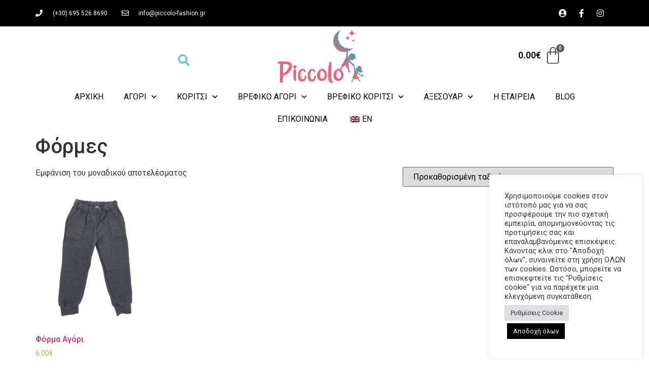

--- FILE ---
content_type: text/html; charset=UTF-8
request_url: https://piccolo-fashion.gr/product-category/agori-6-16-eton/formes-agori-6-16-eton/
body_size: 26279
content:
<!doctype html>
<html lang="el">
<head>
	<meta charset="UTF-8">
	<meta name="viewport" content="width=device-width, initial-scale=1">
	<link rel="profile" href="https://gmpg.org/xfn/11">
	<title>Φόρμες &#8211; Piccolo</title>
<meta name='robots' content='noindex, nofollow' />
<link rel="alternate" type="application/rss+xml" title="Ροή RSS &raquo; Piccolo" href="https://piccolo-fashion.gr/feed/" />
<link rel="alternate" type="application/rss+xml" title="Ροή Σχολίων &raquo; Piccolo" href="https://piccolo-fashion.gr/comments/feed/" />
<link rel="alternate" type="application/rss+xml" title="Ροή για Piccolo &raquo; Φόρμες Κατηγορία" href="https://piccolo-fashion.gr/product-category/agori-6-16-eton/formes-agori-6-16-eton/feed/" />
<script>
window._wpemojiSettings = {"baseUrl":"https:\/\/s.w.org\/images\/core\/emoji\/14.0.0\/72x72\/","ext":".png","svgUrl":"https:\/\/s.w.org\/images\/core\/emoji\/14.0.0\/svg\/","svgExt":".svg","source":{"concatemoji":"https:\/\/piccolo-fashion.gr\/wp-includes\/js\/wp-emoji-release.min.js?ver=6.2.2"}};
/*! This file is auto-generated */
!function(e,a,t){var n,r,o,i=a.createElement("canvas"),p=i.getContext&&i.getContext("2d");function s(e,t){p.clearRect(0,0,i.width,i.height),p.fillText(e,0,0);e=i.toDataURL();return p.clearRect(0,0,i.width,i.height),p.fillText(t,0,0),e===i.toDataURL()}function c(e){var t=a.createElement("script");t.src=e,t.defer=t.type="text/javascript",a.getElementsByTagName("head")[0].appendChild(t)}for(o=Array("flag","emoji"),t.supports={everything:!0,everythingExceptFlag:!0},r=0;r<o.length;r++)t.supports[o[r]]=function(e){if(p&&p.fillText)switch(p.textBaseline="top",p.font="600 32px Arial",e){case"flag":return s("\ud83c\udff3\ufe0f\u200d\u26a7\ufe0f","\ud83c\udff3\ufe0f\u200b\u26a7\ufe0f")?!1:!s("\ud83c\uddfa\ud83c\uddf3","\ud83c\uddfa\u200b\ud83c\uddf3")&&!s("\ud83c\udff4\udb40\udc67\udb40\udc62\udb40\udc65\udb40\udc6e\udb40\udc67\udb40\udc7f","\ud83c\udff4\u200b\udb40\udc67\u200b\udb40\udc62\u200b\udb40\udc65\u200b\udb40\udc6e\u200b\udb40\udc67\u200b\udb40\udc7f");case"emoji":return!s("\ud83e\udef1\ud83c\udffb\u200d\ud83e\udef2\ud83c\udfff","\ud83e\udef1\ud83c\udffb\u200b\ud83e\udef2\ud83c\udfff")}return!1}(o[r]),t.supports.everything=t.supports.everything&&t.supports[o[r]],"flag"!==o[r]&&(t.supports.everythingExceptFlag=t.supports.everythingExceptFlag&&t.supports[o[r]]);t.supports.everythingExceptFlag=t.supports.everythingExceptFlag&&!t.supports.flag,t.DOMReady=!1,t.readyCallback=function(){t.DOMReady=!0},t.supports.everything||(n=function(){t.readyCallback()},a.addEventListener?(a.addEventListener("DOMContentLoaded",n,!1),e.addEventListener("load",n,!1)):(e.attachEvent("onload",n),a.attachEvent("onreadystatechange",function(){"complete"===a.readyState&&t.readyCallback()})),(e=t.source||{}).concatemoji?c(e.concatemoji):e.wpemoji&&e.twemoji&&(c(e.twemoji),c(e.wpemoji)))}(window,document,window._wpemojiSettings);
</script>
<style>
img.wp-smiley,
img.emoji {
	display: inline !important;
	border: none !important;
	box-shadow: none !important;
	height: 1em !important;
	width: 1em !important;
	margin: 0 0.07em !important;
	vertical-align: -0.1em !important;
	background: none !important;
	padding: 0 !important;
}
</style>
	<link rel='stylesheet' id='wp-block-library-css' href='https://piccolo-fashion.gr/wp-includes/css/dist/block-library/style.min.css?ver=6.2.2' media='all' />
<link rel='stylesheet' id='wc-blocks-vendors-style-css' href='https://piccolo-fashion.gr/wp-content/plugins/woocommerce/packages/woocommerce-blocks/build/wc-blocks-vendors-style.css?ver=10.9.3' media='all' />
<link rel='stylesheet' id='wc-all-blocks-style-css' href='https://piccolo-fashion.gr/wp-content/plugins/woocommerce/packages/woocommerce-blocks/build/wc-all-blocks-style.css?ver=10.9.3' media='all' />
<link rel='stylesheet' id='classic-theme-styles-css' href='https://piccolo-fashion.gr/wp-includes/css/classic-themes.min.css?ver=6.2.2' media='all' />
<style id='global-styles-inline-css'>
body{--wp--preset--color--black: #000000;--wp--preset--color--cyan-bluish-gray: #abb8c3;--wp--preset--color--white: #ffffff;--wp--preset--color--pale-pink: #f78da7;--wp--preset--color--vivid-red: #cf2e2e;--wp--preset--color--luminous-vivid-orange: #ff6900;--wp--preset--color--luminous-vivid-amber: #fcb900;--wp--preset--color--light-green-cyan: #7bdcb5;--wp--preset--color--vivid-green-cyan: #00d084;--wp--preset--color--pale-cyan-blue: #8ed1fc;--wp--preset--color--vivid-cyan-blue: #0693e3;--wp--preset--color--vivid-purple: #9b51e0;--wp--preset--gradient--vivid-cyan-blue-to-vivid-purple: linear-gradient(135deg,rgba(6,147,227,1) 0%,rgb(155,81,224) 100%);--wp--preset--gradient--light-green-cyan-to-vivid-green-cyan: linear-gradient(135deg,rgb(122,220,180) 0%,rgb(0,208,130) 100%);--wp--preset--gradient--luminous-vivid-amber-to-luminous-vivid-orange: linear-gradient(135deg,rgba(252,185,0,1) 0%,rgba(255,105,0,1) 100%);--wp--preset--gradient--luminous-vivid-orange-to-vivid-red: linear-gradient(135deg,rgba(255,105,0,1) 0%,rgb(207,46,46) 100%);--wp--preset--gradient--very-light-gray-to-cyan-bluish-gray: linear-gradient(135deg,rgb(238,238,238) 0%,rgb(169,184,195) 100%);--wp--preset--gradient--cool-to-warm-spectrum: linear-gradient(135deg,rgb(74,234,220) 0%,rgb(151,120,209) 20%,rgb(207,42,186) 40%,rgb(238,44,130) 60%,rgb(251,105,98) 80%,rgb(254,248,76) 100%);--wp--preset--gradient--blush-light-purple: linear-gradient(135deg,rgb(255,206,236) 0%,rgb(152,150,240) 100%);--wp--preset--gradient--blush-bordeaux: linear-gradient(135deg,rgb(254,205,165) 0%,rgb(254,45,45) 50%,rgb(107,0,62) 100%);--wp--preset--gradient--luminous-dusk: linear-gradient(135deg,rgb(255,203,112) 0%,rgb(199,81,192) 50%,rgb(65,88,208) 100%);--wp--preset--gradient--pale-ocean: linear-gradient(135deg,rgb(255,245,203) 0%,rgb(182,227,212) 50%,rgb(51,167,181) 100%);--wp--preset--gradient--electric-grass: linear-gradient(135deg,rgb(202,248,128) 0%,rgb(113,206,126) 100%);--wp--preset--gradient--midnight: linear-gradient(135deg,rgb(2,3,129) 0%,rgb(40,116,252) 100%);--wp--preset--duotone--dark-grayscale: url('#wp-duotone-dark-grayscale');--wp--preset--duotone--grayscale: url('#wp-duotone-grayscale');--wp--preset--duotone--purple-yellow: url('#wp-duotone-purple-yellow');--wp--preset--duotone--blue-red: url('#wp-duotone-blue-red');--wp--preset--duotone--midnight: url('#wp-duotone-midnight');--wp--preset--duotone--magenta-yellow: url('#wp-duotone-magenta-yellow');--wp--preset--duotone--purple-green: url('#wp-duotone-purple-green');--wp--preset--duotone--blue-orange: url('#wp-duotone-blue-orange');--wp--preset--font-size--small: 13px;--wp--preset--font-size--medium: 20px;--wp--preset--font-size--large: 36px;--wp--preset--font-size--x-large: 42px;--wp--preset--spacing--20: 0.44rem;--wp--preset--spacing--30: 0.67rem;--wp--preset--spacing--40: 1rem;--wp--preset--spacing--50: 1.5rem;--wp--preset--spacing--60: 2.25rem;--wp--preset--spacing--70: 3.38rem;--wp--preset--spacing--80: 5.06rem;--wp--preset--shadow--natural: 6px 6px 9px rgba(0, 0, 0, 0.2);--wp--preset--shadow--deep: 12px 12px 50px rgba(0, 0, 0, 0.4);--wp--preset--shadow--sharp: 6px 6px 0px rgba(0, 0, 0, 0.2);--wp--preset--shadow--outlined: 6px 6px 0px -3px rgba(255, 255, 255, 1), 6px 6px rgba(0, 0, 0, 1);--wp--preset--shadow--crisp: 6px 6px 0px rgba(0, 0, 0, 1);}:where(.is-layout-flex){gap: 0.5em;}body .is-layout-flow > .alignleft{float: left;margin-inline-start: 0;margin-inline-end: 2em;}body .is-layout-flow > .alignright{float: right;margin-inline-start: 2em;margin-inline-end: 0;}body .is-layout-flow > .aligncenter{margin-left: auto !important;margin-right: auto !important;}body .is-layout-constrained > .alignleft{float: left;margin-inline-start: 0;margin-inline-end: 2em;}body .is-layout-constrained > .alignright{float: right;margin-inline-start: 2em;margin-inline-end: 0;}body .is-layout-constrained > .aligncenter{margin-left: auto !important;margin-right: auto !important;}body .is-layout-constrained > :where(:not(.alignleft):not(.alignright):not(.alignfull)){max-width: var(--wp--style--global--content-size);margin-left: auto !important;margin-right: auto !important;}body .is-layout-constrained > .alignwide{max-width: var(--wp--style--global--wide-size);}body .is-layout-flex{display: flex;}body .is-layout-flex{flex-wrap: wrap;align-items: center;}body .is-layout-flex > *{margin: 0;}:where(.wp-block-columns.is-layout-flex){gap: 2em;}.has-black-color{color: var(--wp--preset--color--black) !important;}.has-cyan-bluish-gray-color{color: var(--wp--preset--color--cyan-bluish-gray) !important;}.has-white-color{color: var(--wp--preset--color--white) !important;}.has-pale-pink-color{color: var(--wp--preset--color--pale-pink) !important;}.has-vivid-red-color{color: var(--wp--preset--color--vivid-red) !important;}.has-luminous-vivid-orange-color{color: var(--wp--preset--color--luminous-vivid-orange) !important;}.has-luminous-vivid-amber-color{color: var(--wp--preset--color--luminous-vivid-amber) !important;}.has-light-green-cyan-color{color: var(--wp--preset--color--light-green-cyan) !important;}.has-vivid-green-cyan-color{color: var(--wp--preset--color--vivid-green-cyan) !important;}.has-pale-cyan-blue-color{color: var(--wp--preset--color--pale-cyan-blue) !important;}.has-vivid-cyan-blue-color{color: var(--wp--preset--color--vivid-cyan-blue) !important;}.has-vivid-purple-color{color: var(--wp--preset--color--vivid-purple) !important;}.has-black-background-color{background-color: var(--wp--preset--color--black) !important;}.has-cyan-bluish-gray-background-color{background-color: var(--wp--preset--color--cyan-bluish-gray) !important;}.has-white-background-color{background-color: var(--wp--preset--color--white) !important;}.has-pale-pink-background-color{background-color: var(--wp--preset--color--pale-pink) !important;}.has-vivid-red-background-color{background-color: var(--wp--preset--color--vivid-red) !important;}.has-luminous-vivid-orange-background-color{background-color: var(--wp--preset--color--luminous-vivid-orange) !important;}.has-luminous-vivid-amber-background-color{background-color: var(--wp--preset--color--luminous-vivid-amber) !important;}.has-light-green-cyan-background-color{background-color: var(--wp--preset--color--light-green-cyan) !important;}.has-vivid-green-cyan-background-color{background-color: var(--wp--preset--color--vivid-green-cyan) !important;}.has-pale-cyan-blue-background-color{background-color: var(--wp--preset--color--pale-cyan-blue) !important;}.has-vivid-cyan-blue-background-color{background-color: var(--wp--preset--color--vivid-cyan-blue) !important;}.has-vivid-purple-background-color{background-color: var(--wp--preset--color--vivid-purple) !important;}.has-black-border-color{border-color: var(--wp--preset--color--black) !important;}.has-cyan-bluish-gray-border-color{border-color: var(--wp--preset--color--cyan-bluish-gray) !important;}.has-white-border-color{border-color: var(--wp--preset--color--white) !important;}.has-pale-pink-border-color{border-color: var(--wp--preset--color--pale-pink) !important;}.has-vivid-red-border-color{border-color: var(--wp--preset--color--vivid-red) !important;}.has-luminous-vivid-orange-border-color{border-color: var(--wp--preset--color--luminous-vivid-orange) !important;}.has-luminous-vivid-amber-border-color{border-color: var(--wp--preset--color--luminous-vivid-amber) !important;}.has-light-green-cyan-border-color{border-color: var(--wp--preset--color--light-green-cyan) !important;}.has-vivid-green-cyan-border-color{border-color: var(--wp--preset--color--vivid-green-cyan) !important;}.has-pale-cyan-blue-border-color{border-color: var(--wp--preset--color--pale-cyan-blue) !important;}.has-vivid-cyan-blue-border-color{border-color: var(--wp--preset--color--vivid-cyan-blue) !important;}.has-vivid-purple-border-color{border-color: var(--wp--preset--color--vivid-purple) !important;}.has-vivid-cyan-blue-to-vivid-purple-gradient-background{background: var(--wp--preset--gradient--vivid-cyan-blue-to-vivid-purple) !important;}.has-light-green-cyan-to-vivid-green-cyan-gradient-background{background: var(--wp--preset--gradient--light-green-cyan-to-vivid-green-cyan) !important;}.has-luminous-vivid-amber-to-luminous-vivid-orange-gradient-background{background: var(--wp--preset--gradient--luminous-vivid-amber-to-luminous-vivid-orange) !important;}.has-luminous-vivid-orange-to-vivid-red-gradient-background{background: var(--wp--preset--gradient--luminous-vivid-orange-to-vivid-red) !important;}.has-very-light-gray-to-cyan-bluish-gray-gradient-background{background: var(--wp--preset--gradient--very-light-gray-to-cyan-bluish-gray) !important;}.has-cool-to-warm-spectrum-gradient-background{background: var(--wp--preset--gradient--cool-to-warm-spectrum) !important;}.has-blush-light-purple-gradient-background{background: var(--wp--preset--gradient--blush-light-purple) !important;}.has-blush-bordeaux-gradient-background{background: var(--wp--preset--gradient--blush-bordeaux) !important;}.has-luminous-dusk-gradient-background{background: var(--wp--preset--gradient--luminous-dusk) !important;}.has-pale-ocean-gradient-background{background: var(--wp--preset--gradient--pale-ocean) !important;}.has-electric-grass-gradient-background{background: var(--wp--preset--gradient--electric-grass) !important;}.has-midnight-gradient-background{background: var(--wp--preset--gradient--midnight) !important;}.has-small-font-size{font-size: var(--wp--preset--font-size--small) !important;}.has-medium-font-size{font-size: var(--wp--preset--font-size--medium) !important;}.has-large-font-size{font-size: var(--wp--preset--font-size--large) !important;}.has-x-large-font-size{font-size: var(--wp--preset--font-size--x-large) !important;}
.wp-block-navigation a:where(:not(.wp-element-button)){color: inherit;}
:where(.wp-block-columns.is-layout-flex){gap: 2em;}
.wp-block-pullquote{font-size: 1.5em;line-height: 1.6;}
</style>
<link rel='stylesheet' id='cookie-law-info-css' href='https://piccolo-fashion.gr/wp-content/plugins/cookie-law-info/legacy/public/css/cookie-law-info-public.css?ver=3.1.7' media='all' />
<link rel='stylesheet' id='cookie-law-info-gdpr-css' href='https://piccolo-fashion.gr/wp-content/plugins/cookie-law-info/legacy/public/css/cookie-law-info-gdpr.css?ver=3.1.7' media='all' />
<link rel='stylesheet' id='webexpert-stock-management-css' href='https://piccolo-fashion.gr/wp-content/plugins/webexpert-stock-management/public/css/webexpert-stock-management-public.css?ver=6.2.2' media='all' />
<link rel='stylesheet' id='pac-styles-css' href='https://piccolo-fashion.gr/wp-content/plugins/woocommerce-product-archive-customiser/assets/css/pac.css?ver=6.2.2' media='all' />
<link rel='stylesheet' id='pac-layout-styles-css' href='https://piccolo-fashion.gr/wp-content/plugins/woocommerce-product-archive-customiser/assets/css/layout.css?ver=6.2.2' media='only screen and (min-width: 768px)' />
<link rel='stylesheet' id='woocommerce-layout-css' href='https://piccolo-fashion.gr/wp-content/plugins/woocommerce/assets/css/woocommerce-layout.css?ver=8.1.3' media='all' />
<link rel='stylesheet' id='woocommerce-smallscreen-css' href='https://piccolo-fashion.gr/wp-content/plugins/woocommerce/assets/css/woocommerce-smallscreen.css?ver=8.1.3' media='only screen and (max-width: 768px)' />
<link rel='stylesheet' id='woocommerce-general-css' href='https://piccolo-fashion.gr/wp-content/plugins/woocommerce/assets/css/woocommerce.css?ver=8.1.3' media='all' />
<style id='woocommerce-inline-inline-css'>
.woocommerce form .form-row .required { visibility: visible; }
</style>
<link rel='stylesheet' id='trp-language-switcher-style-css' href='https://piccolo-fashion.gr/wp-content/plugins/translatepress-multilingual/assets/css/trp-language-switcher.css?ver=2.6.6' media='all' />
<link rel='stylesheet' id='woo-variation-swatches-css' href='https://piccolo-fashion.gr/wp-content/plugins/woo-variation-swatches/assets/css/frontend.min.css?ver=1700870176' media='all' />
<style id='woo-variation-swatches-inline-css'>
:root {
--wvs-tick:url("data:image/svg+xml;utf8,%3Csvg filter='drop-shadow(0px 0px 2px rgb(0 0 0 / .8))' xmlns='http://www.w3.org/2000/svg'  viewBox='0 0 30 30'%3E%3Cpath fill='none' stroke='%23ffffff' stroke-linecap='round' stroke-linejoin='round' stroke-width='4' d='M4 16L11 23 27 7'/%3E%3C/svg%3E");

--wvs-cross:url("data:image/svg+xml;utf8,%3Csvg filter='drop-shadow(0px 0px 5px rgb(255 255 255 / .6))' xmlns='http://www.w3.org/2000/svg' width='72px' height='72px' viewBox='0 0 24 24'%3E%3Cpath fill='none' stroke='%23ff0000' stroke-linecap='round' stroke-width='0.6' d='M5 5L19 19M19 5L5 19'/%3E%3C/svg%3E");
--wvs-single-product-item-width:30px;
--wvs-single-product-item-height:30px;
--wvs-single-product-item-font-size:16px}
</style>
<link rel='stylesheet' id='hello-elementor-css' href='https://piccolo-fashion.gr/wp-content/themes/hello-elementor/style.min.css?ver=2.7.1' media='all' />
<link rel='stylesheet' id='hello-elementor-theme-style-css' href='https://piccolo-fashion.gr/wp-content/themes/hello-elementor/theme.min.css?ver=2.7.1' media='all' />
<link rel='stylesheet' id='elementor-icons-css' href='https://piccolo-fashion.gr/wp-content/plugins/elementor/assets/lib/eicons/css/elementor-icons.min.css?ver=5.23.0' media='all' />
<link rel='stylesheet' id='elementor-frontend-css' href='https://piccolo-fashion.gr/wp-content/plugins/elementor/assets/css/frontend.min.css?ver=3.16.4' media='all' />
<style id='elementor-frontend-inline-css'>
.elementor-kit-7459{--e-global-color-primary:#6EC1E4;--e-global-color-secondary:#54595F;--e-global-color-text:#7A7A7A;--e-global-color-accent:#61CE70;--e-global-typography-primary-font-family:"Roboto";--e-global-typography-primary-font-weight:600;--e-global-typography-secondary-font-family:"Roboto Slab";--e-global-typography-secondary-font-weight:400;--e-global-typography-text-font-family:"Roboto";--e-global-typography-text-font-weight:400;--e-global-typography-accent-font-family:"Roboto";--e-global-typography-accent-font-weight:500;}body{overflow-x:inherit !important;}.elementor a, .elementor a:link, .elementor a:focus, .elementor a:active, .elementor a:hover{text-decoration:inherit !important;}.elementor a:link, .elementor .smooth-hover a:link, {transition:inherit;}.elementor-section.elementor-section-boxed > .elementor-container{max-width:1140px;}.e-con{--container-max-width:1140px;}.elementor-widget:not(:last-child){margin-block-end:20px;}.elementor-element{--widgets-spacing:20px 20px;}{}h1.entry-title{display:var(--page-title-display);}.elementor-kit-7459 e-page-transition{background-color:#FFBC7D;}@media(max-width:1024px){.elementor-section.elementor-section-boxed > .elementor-container{max-width:1024px;}.e-con{--container-max-width:1024px;}}@media(max-width:767px){.elementor-section.elementor-section-boxed > .elementor-container{max-width:767px;}.e-con{--container-max-width:767px;}}
.elementor-90 .elementor-element.elementor-element-5996e75c > .elementor-container{min-height:40px;}.elementor-90 .elementor-element.elementor-element-5996e75c > .elementor-container > .elementor-column > .elementor-widget-wrap{align-content:center;align-items:center;}.elementor-90 .elementor-element.elementor-element-5996e75c.ob-is-breaking-bad > .elementor-container > .elementor-row, .elementor-90 .elementor-element.elementor-element-5996e75c.ob-is-breaking-bad > .elementor-container{justify-content:flex-start !important;flex-direction:row;}.elementor-90 .elementor-element.elementor-element-5996e75c.ob-is-breaking-bad.ob-bb-inner > .elementor-container > .elementor-row, .elementor-90 .elementor-element.elementor-element-5996e75c.ob-is-breaking-bad.ob-bb-inner > .elementor-container{justify-content:flex-start !important;flex-direction:row;}.elementor-90 .elementor-element.elementor-element-5996e75c.ob-is-breaking-bad.ob-is-glider > .elementor-container.swiper-container-vertical > .elementor-row, .elementor-90 .elementor-element.elementor-element-5996e75c.ob-is-breaking-bad.ob-is-glider > .elementor-container.swiper-container-vertical{flex-direction:column;}.elementor-90 .elementor-element.elementor-element-5996e75c.ob-is-breaking-bad.ob-is-glider.ob-bb-inner > .elementor-container.swiper-container-vertical > .elementor-row, .elementor-90 .elementor-element.elementor-element-5996e75c.ob-is-breaking-bad.ob-is-glider.ob-bb-inner > .elementor-container.swiper-container-vertical{flex-direction:column;}.elementor-90 .elementor-element.elementor-element-5996e75c.ob-is-breaking-bad.ob-bb-inner{width:100%;flex:unset;align-self:inherit;}.elementor-90 .elementor-element.elementor-element-5996e75c .elementor-repeater-item-678457d.jet-parallax-section__layout .jet-parallax-section__image{background-size:auto;}.elementor-90 .elementor-element.elementor-element-2a506588.elementor-column{align-self:inherit;cursor:default;}.elementor-90 .elementor-element.elementor-element-2a506588 > .elementor-element-populated{padding:0px 0px 0px 0px;}.elementor-90 .elementor-element.elementor-element-e9653d9 .elementor-icon-list-items:not(.elementor-inline-items) .elementor-icon-list-item:not(:last-child){padding-bottom:calc(28px/2);}.elementor-90 .elementor-element.elementor-element-e9653d9 .elementor-icon-list-items:not(.elementor-inline-items) .elementor-icon-list-item:not(:first-child){margin-top:calc(28px/2);}.elementor-90 .elementor-element.elementor-element-e9653d9 .elementor-icon-list-items.elementor-inline-items .elementor-icon-list-item{margin-right:calc(28px/2);margin-left:calc(28px/2);}.elementor-90 .elementor-element.elementor-element-e9653d9 .elementor-icon-list-items.elementor-inline-items{margin-right:calc(-28px/2);margin-left:calc(-28px/2);}body.rtl .elementor-90 .elementor-element.elementor-element-e9653d9 .elementor-icon-list-items.elementor-inline-items .elementor-icon-list-item:after{left:calc(-28px/2);}body:not(.rtl) .elementor-90 .elementor-element.elementor-element-e9653d9 .elementor-icon-list-items.elementor-inline-items .elementor-icon-list-item:after{right:calc(-28px/2);}.elementor-90 .elementor-element.elementor-element-e9653d9 .elementor-icon-list-icon i{color:#ffffff;transition:color 0.3s;}.elementor-90 .elementor-element.elementor-element-e9653d9 .elementor-icon-list-icon svg{fill:#ffffff;transition:fill 0.3s;}.elementor-90 .elementor-element.elementor-element-e9653d9{--e-icon-list-icon-size:14px;--icon-vertical-offset:0px;}.elementor-90 .elementor-element.elementor-element-e9653d9 .elementor-icon-list-icon{padding-right:11px;}.elementor-90 .elementor-element.elementor-element-e9653d9 .elementor-icon-list-item > .elementor-icon-list-text, .elementor-90 .elementor-element.elementor-element-e9653d9 .elementor-icon-list-item > a{font-size:12px;}.elementor-90 .elementor-element.elementor-element-e9653d9 .elementor-icon-list-text{color:#ffffff;transition:color 0.3s;}.elementor-bc-flex-widget .elementor-90 .elementor-element.elementor-element-1cd95ce9.elementor-column .elementor-widget-wrap{align-items:center;}.elementor-90 .elementor-element.elementor-element-1cd95ce9.elementor-column.elementor-element[data-element_type="column"] > .elementor-widget-wrap.elementor-element-populated{align-content:center;align-items:center;}.elementor-90 .elementor-element.elementor-element-1cd95ce9.elementor-column > .elementor-widget-wrap{justify-content:flex-end;}.elementor-90 .elementor-element.elementor-element-1cd95ce9.elementor-column{align-self:inherit;cursor:default;}.elementor-90 .elementor-element.elementor-element-12af6f98{--grid-template-columns:repeat(0, auto);--icon-size:16px;--grid-column-gap:5px;--grid-row-gap:0px;width:auto;max-width:auto;}.elementor-90 .elementor-element.elementor-element-12af6f98 .elementor-widget-container{text-align:right;}.elementor-90 .elementor-element.elementor-element-12af6f98 .elementor-social-icon{background-color:rgba(0,0,0,0);}.elementor-90 .elementor-element.elementor-element-12af6f98 .elementor-social-icon i{color:#ffffff;}.elementor-90 .elementor-element.elementor-element-12af6f98 .elementor-social-icon svg{fill:#ffffff;}.elementor-90 .elementor-element.elementor-element-e9a9d9b .jet-wishlist-count-button__link{background-color:#A7A4A400;}.elementor-90 .elementor-element.elementor-element-e9a9d9b .jet-wishlist-count-button__link:hover{color:#000000;background-color:#48484800;}.elementor-90 .elementor-element.elementor-element-e9a9d9b .jet-wishlist-count-button__wrapper{text-align:left;}.elementor-90 .elementor-element.elementor-element-e9a9d9b > .elementor-widget-container{margin:2px 10px -2px 0px;}.elementor-90 .elementor-element.elementor-element-e9a9d9b{width:auto;max-width:auto;}.elementor-90 .elementor-element.elementor-element-5996e75c:not(.elementor-motion-effects-element-type-background), .elementor-90 .elementor-element.elementor-element-5996e75c > .elementor-motion-effects-container > .elementor-motion-effects-layer{background-color:#000000;}.elementor-90 .elementor-element.elementor-element-5996e75c{transition:background 0.3s, border 0.3s, border-radius 0.3s, box-shadow 0.3s;}.elementor-90 .elementor-element.elementor-element-5996e75c > .elementor-background-overlay{transition:background 0.3s, border-radius 0.3s, opacity 0.3s;}.elementor-90 .elementor-element.elementor-element-a02f455 > .elementor-container > .elementor-column > .elementor-widget-wrap{align-content:center;align-items:center;}.elementor-90 .elementor-element.elementor-element-a02f455.ob-is-breaking-bad > .elementor-container > .elementor-row, .elementor-90 .elementor-element.elementor-element-a02f455.ob-is-breaking-bad > .elementor-container{justify-content:flex-start !important;flex-direction:row;}.elementor-90 .elementor-element.elementor-element-a02f455.ob-is-breaking-bad.ob-bb-inner > .elementor-container > .elementor-row, .elementor-90 .elementor-element.elementor-element-a02f455.ob-is-breaking-bad.ob-bb-inner > .elementor-container{justify-content:flex-start !important;flex-direction:row;}.elementor-90 .elementor-element.elementor-element-a02f455.ob-is-breaking-bad.ob-is-glider > .elementor-container.swiper-container-vertical > .elementor-row, .elementor-90 .elementor-element.elementor-element-a02f455.ob-is-breaking-bad.ob-is-glider > .elementor-container.swiper-container-vertical{flex-direction:column;}.elementor-90 .elementor-element.elementor-element-a02f455.ob-is-breaking-bad.ob-is-glider.ob-bb-inner > .elementor-container.swiper-container-vertical > .elementor-row, .elementor-90 .elementor-element.elementor-element-a02f455.ob-is-breaking-bad.ob-is-glider.ob-bb-inner > .elementor-container.swiper-container-vertical{flex-direction:column;}.elementor-90 .elementor-element.elementor-element-a02f455.ob-is-breaking-bad.ob-bb-inner{width:100%;flex:unset;align-self:inherit;}.elementor-90 .elementor-element.elementor-element-a02f455 .elementor-repeater-item-f085034.jet-parallax-section__layout .jet-parallax-section__image{background-size:auto;}.elementor-90 .elementor-element.elementor-element-c1a1bcb.elementor-column > .elementor-widget-wrap{justify-content:flex-end;}.elementor-90 .elementor-element.elementor-element-c1a1bcb.elementor-column{align-self:inherit;cursor:default;}.elementor-90 .elementor-element.elementor-element-c1a1bcb > .elementor-element-populated{margin:0px 0px 0px 0px;--e-column-margin-right:0px;--e-column-margin-left:0px;padding:0px 0px 0px 0px;}.elementor-90 .elementor-element.elementor-element-e0ac010 .elementor-search-form{text-align:right;}.elementor-90 .elementor-element.elementor-element-e0ac010 .elementor-search-form__toggle{--e-search-form-toggle-size:33px;--e-search-form-toggle-color:var( --e-global-color-primary );--e-search-form-toggle-background-color:#02010100;--e-search-form-toggle-icon-size:calc(70em / 100);}.elementor-90 .elementor-element.elementor-element-e0ac010 .elementor-search-form__input,
					.elementor-90 .elementor-element.elementor-element-e0ac010 .elementor-search-form__icon,
					.elementor-90 .elementor-element.elementor-element-e0ac010 .elementor-lightbox .dialog-lightbox-close-button,
					.elementor-90 .elementor-element.elementor-element-e0ac010 .elementor-lightbox .dialog-lightbox-close-button:hover,
					.elementor-90 .elementor-element.elementor-element-e0ac010.elementor-search-form--skin-full_screen input[type="search"].elementor-search-form__input{color:#FFFFFF;fill:#FFFFFF;}.elementor-90 .elementor-element.elementor-element-e0ac010:not(.elementor-search-form--skin-full_screen) .elementor-search-form__container{border-radius:3px;}.elementor-90 .elementor-element.elementor-element-e0ac010.elementor-search-form--skin-full_screen input[type="search"].elementor-search-form__input{border-radius:3px;}.elementor-90 .elementor-element.elementor-element-e0ac010 > .elementor-widget-container{margin:5% 0% 0% 20%;}.elementor-90 .elementor-element.elementor-element-02756c4.elementor-column{align-self:inherit;cursor:default;}.elementor-90 .elementor-element.elementor-element-20609f4 img{width:35%;max-width:40%;}.elementor-90 .elementor-element.elementor-element-8854f2d.elementor-column{align-self:inherit;cursor:default;}.elementor-90 .elementor-element.elementor-element-8c9d020{--main-alignment:left;--mini-cart-spacing:3px;--divider-style:solid;--subtotal-divider-style:solid;--elementor-remove-from-cart-button:none;--remove-from-cart-button:block;--toggle-button-text-color:#000000;--toggle-button-icon-color:#000000;--toggle-button-border-width:0px;--toggle-icon-size:35px;--toggle-icon-padding:0px 0px 0px 0px;--items-indicator-background-color:var( --e-global-color-secondary );--cart-background-color:#FFFFFFF2;--cart-border-style:none;--cart-border-radius:40px 0px 0px 0px;--cart-padding:25px 25px 25px 25px;--cart-close-icon-size:18px;--remove-item-button-size:28px;--remove-item-button-hover-color:var( --e-global-color-primary );--menu-cart-subtotal-text-align:center;--cart-footer-layout:1fr;--products-max-height-sidecart:calc(100vh - 300px);--products-max-height-minicart:calc(100vh - 450px);--view-cart-button-text-color:#000000;--checkout-button-text-color:#000000;width:auto;max-width:auto;}.elementor-90 .elementor-element.elementor-element-8c9d020.elementor-menu-cart--cart-type-mini-cart .elementor-menu-cart__container{right:0;left:auto;transform:none;}.elementor-90 .elementor-element.elementor-element-8c9d020 .elementor-menu-cart__close-button, .elementor-90 .elementor-element.elementor-element-8c9d020 .elementor-menu-cart__close-button-custom{margin-left:auto;}.elementor-90 .elementor-element.elementor-element-8c9d020 .elementor-menu-cart__toggle .elementor-button{font-family:"Roboto", Sans-serif;font-size:1.1em;font-weight:600;}body:not(.rtl) .elementor-90 .elementor-element.elementor-element-8c9d020 .elementor-menu-cart__toggle .elementor-button-icon .elementor-button-icon-qty[data-counter]{right:-0.5em;top:-0.5em;}body.rtl .elementor-90 .elementor-element.elementor-element-8c9d020 .elementor-menu-cart__toggle .elementor-button-icon .elementor-button-icon-qty[data-counter]{right:0.5em;top:-0.5em;left:auto;}.elementor-90 .elementor-element.elementor-element-8c9d020 .elementor-menu-cart__main{box-shadow:0px 0px 16px -4px rgba(0,0,0,0.5);}.elementor-90 .elementor-element.elementor-element-8c9d020 .widget_shopping_cart_content{--subtotal-divider-left-width:0;--subtotal-divider-right-width:0;--subtotal-divider-color:var( --e-global-color-secondary );}.elementor-90 .elementor-element.elementor-element-8c9d020 > .elementor-widget-container{margin:0% 0% 0% 160%;}.elementor-90 .elementor-element.elementor-element-58a48fec > .elementor-container > .elementor-column > .elementor-widget-wrap{align-content:center;align-items:center;}.elementor-90 .elementor-element.elementor-element-58a48fec.ob-is-breaking-bad > .elementor-container > .elementor-row, .elementor-90 .elementor-element.elementor-element-58a48fec.ob-is-breaking-bad > .elementor-container{justify-content:flex-start !important;flex-direction:row;}.elementor-90 .elementor-element.elementor-element-58a48fec.ob-is-breaking-bad.ob-bb-inner > .elementor-container > .elementor-row, .elementor-90 .elementor-element.elementor-element-58a48fec.ob-is-breaking-bad.ob-bb-inner > .elementor-container{justify-content:flex-start !important;flex-direction:row;}.elementor-90 .elementor-element.elementor-element-58a48fec.ob-is-breaking-bad.ob-is-glider > .elementor-container.swiper-container-vertical > .elementor-row, .elementor-90 .elementor-element.elementor-element-58a48fec.ob-is-breaking-bad.ob-is-glider > .elementor-container.swiper-container-vertical{flex-direction:column;}.elementor-90 .elementor-element.elementor-element-58a48fec.ob-is-breaking-bad.ob-is-glider.ob-bb-inner > .elementor-container.swiper-container-vertical > .elementor-row, .elementor-90 .elementor-element.elementor-element-58a48fec.ob-is-breaking-bad.ob-is-glider.ob-bb-inner > .elementor-container.swiper-container-vertical{flex-direction:column;}.elementor-90 .elementor-element.elementor-element-58a48fec.ob-is-breaking-bad.ob-bb-inner{width:100%;flex:unset;align-self:inherit;}.elementor-90 .elementor-element.elementor-element-58a48fec .elementor-repeater-item-1bde308.jet-parallax-section__layout .jet-parallax-section__image{background-size:auto;}.elementor-90 .elementor-element.elementor-element-22a218ef.elementor-column{align-self:inherit;cursor:default;}.elementor-90 .elementor-element.elementor-element-22a218ef > .elementor-element-populated{margin:0px 0px 0px 0px;--e-column-margin-right:0px;--e-column-margin-left:0px;padding:0px 0px 0px 0px;}.elementor-90 .elementor-element.elementor-element-32b38e1 .elementor-menu-toggle{margin:0 auto;background-color:rgba(0,0,0,0);}.elementor-90 .elementor-element.elementor-element-32b38e1 .elementor-nav-menu .elementor-item{font-size:16px;font-weight:400;line-height:0.8em;}.elementor-90 .elementor-element.elementor-element-32b38e1 .elementor-nav-menu--main .elementor-item{color:#000000;fill:#000000;padding-left:20px;padding-right:20px;padding-top:16px;padding-bottom:16px;}.elementor-90 .elementor-element.elementor-element-32b38e1 .elementor-nav-menu--main .elementor-item:hover,
					.elementor-90 .elementor-element.elementor-element-32b38e1 .elementor-nav-menu--main .elementor-item.elementor-item-active,
					.elementor-90 .elementor-element.elementor-element-32b38e1 .elementor-nav-menu--main .elementor-item.highlighted,
					.elementor-90 .elementor-element.elementor-element-32b38e1 .elementor-nav-menu--main .elementor-item:focus{color:#000000;fill:#000000;}.elementor-90 .elementor-element.elementor-element-32b38e1 .elementor-nav-menu--main:not(.e--pointer-framed) .elementor-item:before,
					.elementor-90 .elementor-element.elementor-element-32b38e1 .elementor-nav-menu--main:not(.e--pointer-framed) .elementor-item:after{background-color:#02d1ae;}.elementor-90 .elementor-element.elementor-element-32b38e1 .e--pointer-framed .elementor-item:before,
					.elementor-90 .elementor-element.elementor-element-32b38e1 .e--pointer-framed .elementor-item:after{border-color:#02d1ae;}.elementor-90 .elementor-element.elementor-element-32b38e1 .elementor-nav-menu--main .elementor-item.elementor-item-active{color:#000000;}.elementor-90 .elementor-element.elementor-element-32b38e1 .elementor-nav-menu--main:not(.e--pointer-framed) .elementor-item.elementor-item-active:before,
					.elementor-90 .elementor-element.elementor-element-32b38e1 .elementor-nav-menu--main:not(.e--pointer-framed) .elementor-item.elementor-item-active:after{background-color:#02D1AE;}.elementor-90 .elementor-element.elementor-element-32b38e1 .e--pointer-framed .elementor-item.elementor-item-active:before,
					.elementor-90 .elementor-element.elementor-element-32b38e1 .e--pointer-framed .elementor-item.elementor-item-active:after{border-color:#02D1AE;}.elementor-90 .elementor-element.elementor-element-32b38e1{--e-nav-menu-horizontal-menu-item-margin:calc( 0px / 2 );}.elementor-90 .elementor-element.elementor-element-32b38e1 .elementor-nav-menu--main:not(.elementor-nav-menu--layout-horizontal) .elementor-nav-menu > li:not(:last-child){margin-bottom:0px;}.elementor-90 .elementor-element.elementor-element-32b38e1 .elementor-nav-menu--dropdown a, .elementor-90 .elementor-element.elementor-element-32b38e1 .elementor-menu-toggle{color:#000000;}.elementor-90 .elementor-element.elementor-element-32b38e1 .elementor-nav-menu--dropdown{background-color:#FFFFFF;}.elementor-90 .elementor-element.elementor-element-32b38e1 .elementor-nav-menu--dropdown a:hover,
					.elementor-90 .elementor-element.elementor-element-32b38e1 .elementor-nav-menu--dropdown a.elementor-item-active,
					.elementor-90 .elementor-element.elementor-element-32b38e1 .elementor-nav-menu--dropdown a.highlighted{background-color:#FFFFFF;}.elementor-90 .elementor-element.elementor-element-32b38e1 .elementor-nav-menu--dropdown a.elementor-item-active{color:var( --e-global-color-primary );}.elementor-90 .elementor-element.elementor-element-58a48fec:not(.elementor-motion-effects-element-type-background), .elementor-90 .elementor-element.elementor-element-58a48fec > .elementor-motion-effects-container > .elementor-motion-effects-layer{background-color:#FFFFFF;}.elementor-90 .elementor-element.elementor-element-58a48fec{transition:background 0.3s, border 0.3s, border-radius 0.3s, box-shadow 0.3s;}.elementor-90 .elementor-element.elementor-element-58a48fec > .elementor-background-overlay{transition:background 0.3s, border-radius 0.3s, opacity 0.3s;}.elementor-90 .elementor-element.elementor-element-9f8eefd.ob-is-breaking-bad > .elementor-container > .elementor-row, .elementor-90 .elementor-element.elementor-element-9f8eefd.ob-is-breaking-bad > .elementor-container{justify-content:flex-start !important;flex-direction:row;}.elementor-90 .elementor-element.elementor-element-9f8eefd.ob-is-breaking-bad.ob-bb-inner > .elementor-container > .elementor-row, .elementor-90 .elementor-element.elementor-element-9f8eefd.ob-is-breaking-bad.ob-bb-inner > .elementor-container{justify-content:flex-start !important;flex-direction:row;}.elementor-90 .elementor-element.elementor-element-9f8eefd.ob-is-breaking-bad.ob-is-glider > .elementor-container.swiper-container-vertical > .elementor-row, .elementor-90 .elementor-element.elementor-element-9f8eefd.ob-is-breaking-bad.ob-is-glider > .elementor-container.swiper-container-vertical{flex-direction:column;}.elementor-90 .elementor-element.elementor-element-9f8eefd.ob-is-breaking-bad.ob-is-glider.ob-bb-inner > .elementor-container.swiper-container-vertical > .elementor-row, .elementor-90 .elementor-element.elementor-element-9f8eefd.ob-is-breaking-bad.ob-is-glider.ob-bb-inner > .elementor-container.swiper-container-vertical{flex-direction:column;}.elementor-90 .elementor-element.elementor-element-9f8eefd.ob-is-breaking-bad.ob-bb-inner{width:100%;flex:unset;align-self:inherit;}.elementor-90 .elementor-element.elementor-element-9f8eefd .elementor-repeater-item-a8688cc.jet-parallax-section__layout .jet-parallax-section__image{background-size:auto;}.elementor-90 .elementor-element.elementor-element-c70331e.elementor-column{align-self:inherit;cursor:default;}.elementor-90 .elementor-element.elementor-element-b806a10{--divider-style:solid;--subtotal-divider-style:solid;--elementor-remove-from-cart-button:none;--remove-from-cart-button:block;--toggle-button-icon-color:#FFFFFF;--toggle-button-background-color:#02010100;--toggle-button-border-color:#02010100;--cart-border-style:none;--cart-footer-layout:1fr 1fr;--products-max-height-sidecart:calc(100vh - 240px);--products-max-height-minicart:calc(100vh - 385px);}.elementor-90 .elementor-element.elementor-element-b806a10 .widget_shopping_cart_content{--subtotal-divider-left-width:0;--subtotal-divider-right-width:0;}.elementor-90 .elementor-element.elementor-element-c9fdf9d{--grid-template-columns:repeat(0, auto);--icon-size:16px;--grid-column-gap:5px;--grid-row-gap:0px;width:auto;max-width:auto;}.elementor-90 .elementor-element.elementor-element-c9fdf9d .elementor-widget-container{text-align:right;}.elementor-90 .elementor-element.elementor-element-c9fdf9d .elementor-social-icon{background-color:#00000000;}.elementor-90 .elementor-element.elementor-element-c9fdf9d .elementor-social-icon i{color:#ffffff;}.elementor-90 .elementor-element.elementor-element-c9fdf9d .elementor-social-icon svg{fill:#ffffff;}.elementor-90 .elementor-element.elementor-element-9f8eefd:not(.elementor-motion-effects-element-type-background), .elementor-90 .elementor-element.elementor-element-9f8eefd > .elementor-motion-effects-container > .elementor-motion-effects-layer{background-color:#000000;}.elementor-90 .elementor-element.elementor-element-9f8eefd{transition:background 0.3s, border 0.3s, border-radius 0.3s, box-shadow 0.3s;}.elementor-90 .elementor-element.elementor-element-9f8eefd > .elementor-background-overlay{transition:background 0.3s, border-radius 0.3s, opacity 0.3s;}.elementor-90 .elementor-element.elementor-element-7f43c8d.ob-is-breaking-bad > .elementor-container > .elementor-row, .elementor-90 .elementor-element.elementor-element-7f43c8d.ob-is-breaking-bad > .elementor-container{justify-content:flex-start !important;flex-direction:row;}.elementor-90 .elementor-element.elementor-element-7f43c8d.ob-is-breaking-bad.ob-bb-inner > .elementor-container > .elementor-row, .elementor-90 .elementor-element.elementor-element-7f43c8d.ob-is-breaking-bad.ob-bb-inner > .elementor-container{justify-content:flex-start !important;flex-direction:row;}.elementor-90 .elementor-element.elementor-element-7f43c8d.ob-is-breaking-bad.ob-is-glider > .elementor-container.swiper-container-vertical > .elementor-row, .elementor-90 .elementor-element.elementor-element-7f43c8d.ob-is-breaking-bad.ob-is-glider > .elementor-container.swiper-container-vertical{flex-direction:column;}.elementor-90 .elementor-element.elementor-element-7f43c8d.ob-is-breaking-bad.ob-is-glider.ob-bb-inner > .elementor-container.swiper-container-vertical > .elementor-row, .elementor-90 .elementor-element.elementor-element-7f43c8d.ob-is-breaking-bad.ob-is-glider.ob-bb-inner > .elementor-container.swiper-container-vertical{flex-direction:column;}.elementor-90 .elementor-element.elementor-element-7f43c8d.ob-is-breaking-bad.ob-bb-inner{width:100%;flex:unset;align-self:inherit;}.elementor-90 .elementor-element.elementor-element-7f43c8d .elementor-repeater-item-7acd627.jet-parallax-section__layout .jet-parallax-section__image{background-size:auto;}.elementor-90 .elementor-element.elementor-element-ce1eaf9.elementor-column{align-self:inherit;cursor:default;}.elementor-90 .elementor-element.elementor-element-a22d167 img{width:35%;max-width:40%;}.elementor-90 .elementor-element.elementor-element-a2e965d.elementor-column{align-self:inherit;cursor:default;}.elementor-90 .elementor-element.elementor-element-e5850a2 .elementor-menu-toggle{margin-left:auto;background-color:rgba(0,0,0,0);}.elementor-90 .elementor-element.elementor-element-e5850a2 .elementor-nav-menu .elementor-item{font-size:15px;font-weight:normal;}.elementor-90 .elementor-element.elementor-element-e5850a2 .elementor-nav-menu--main .elementor-item{padding-left:20px;padding-right:20px;padding-top:16px;padding-bottom:16px;}.elementor-90 .elementor-element.elementor-element-e5850a2{--e-nav-menu-horizontal-menu-item-margin:calc( 0px / 2 );}.elementor-90 .elementor-element.elementor-element-e5850a2 .elementor-nav-menu--main:not(.elementor-nav-menu--layout-horizontal) .elementor-nav-menu > li:not(:last-child){margin-bottom:0px;}.elementor-90 .elementor-element.elementor-element-e5850a2 .elementor-nav-menu--dropdown{background-color:#FFFFFF;}.elementor-90 .elementor-element.elementor-element-e5850a2 .elementor-nav-menu--dropdown a:hover,
					.elementor-90 .elementor-element.elementor-element-e5850a2 .elementor-nav-menu--dropdown a.elementor-item-active,
					.elementor-90 .elementor-element.elementor-element-e5850a2 .elementor-nav-menu--dropdown a.highlighted{background-color:#FFFFFF;}.elementor-90 .elementor-element.elementor-element-e5850a2 .elementor-nav-menu--dropdown a.elementor-item-active{color:var( --e-global-color-primary );}.elementor-90 .elementor-element.elementor-element-e5850a2 > .elementor-widget-container{border-style:groove;border-width:0px 0px 3px 0px;}.elementor-90 .elementor-element.elementor-element-7f43c8d:not(.elementor-motion-effects-element-type-background), .elementor-90 .elementor-element.elementor-element-7f43c8d > .elementor-motion-effects-container > .elementor-motion-effects-layer{background-color:#FFFFFF;}.elementor-90 .elementor-element.elementor-element-7f43c8d{transition:background 0.3s, border 0.3s, border-radius 0.3s, box-shadow 0.3s;}.elementor-90 .elementor-element.elementor-element-7f43c8d > .elementor-background-overlay{transition:background 0.3s, border-radius 0.3s, opacity 0.3s;}@media(min-width:768px){.elementor-90 .elementor-element.elementor-element-c1a1bcb{width:27.098%;}.elementor-90 .elementor-element.elementor-element-02756c4{width:44.471%;}.elementor-90 .elementor-element.elementor-element-8854f2d{width:28.097%;}}@media(max-width:1024px) and (min-width:768px){.elementor-90 .elementor-element.elementor-element-2a506588{width:70%;}.elementor-90 .elementor-element.elementor-element-1cd95ce9{width:30%;}}@media(max-width:1024px){.elementor-90 .elementor-element.elementor-element-5996e75c{padding:10px 20px 10px 20px;}.elementor-90 .elementor-element.elementor-element-a02f455{padding:20px 20px 20px 20px;}.elementor-90 .elementor-element.elementor-element-32b38e1 .elementor-nav-menu .elementor-item{font-size:13px;}.elementor-90 .elementor-element.elementor-element-58a48fec{padding:20px 20px 20px 20px;}.elementor-90 .elementor-element.elementor-element-c70331e.elementor-column > .elementor-widget-wrap{justify-content:flex-end;}.elementor-90 .elementor-element.elementor-element-b806a10{--main-alignment:right;}.elementor-90 .elementor-element.elementor-element-e5850a2 .elementor-nav-menu .elementor-item{font-size:13px;}}@media(max-width:767px){.elementor-90 .elementor-element.elementor-element-5996e75c > .elementor-container{min-height:0px;}.elementor-90 .elementor-element.elementor-element-2a506588 > .elementor-element-populated{padding:0px 0px 0px 0px;}.elementor-90 .elementor-element.elementor-element-e9653d9 .elementor-icon-list-items:not(.elementor-inline-items) .elementor-icon-list-item:not(:last-child){padding-bottom:calc(25px/2);}.elementor-90 .elementor-element.elementor-element-e9653d9 .elementor-icon-list-items:not(.elementor-inline-items) .elementor-icon-list-item:not(:first-child){margin-top:calc(25px/2);}.elementor-90 .elementor-element.elementor-element-e9653d9 .elementor-icon-list-items.elementor-inline-items .elementor-icon-list-item{margin-right:calc(25px/2);margin-left:calc(25px/2);}.elementor-90 .elementor-element.elementor-element-e9653d9 .elementor-icon-list-items.elementor-inline-items{margin-right:calc(-25px/2);margin-left:calc(-25px/2);}body.rtl .elementor-90 .elementor-element.elementor-element-e9653d9 .elementor-icon-list-items.elementor-inline-items .elementor-icon-list-item:after{left:calc(-25px/2);}body:not(.rtl) .elementor-90 .elementor-element.elementor-element-e9653d9 .elementor-icon-list-items.elementor-inline-items .elementor-icon-list-item:after{right:calc(-25px/2);}.elementor-90 .elementor-element.elementor-element-e9653d9 .elementor-icon-list-item > .elementor-icon-list-text, .elementor-90 .elementor-element.elementor-element-e9653d9 .elementor-icon-list-item > a{line-height:2em;}.elementor-90 .elementor-element.elementor-element-e9653d9 > .elementor-widget-container{margin:0px 0px 0px 0px;padding:0px 0px 0px 0px;}.elementor-90 .elementor-element.elementor-element-1cd95ce9 > .elementor-element-populated{padding:0px 0px 0px 0px;}.elementor-90 .elementor-element.elementor-element-12af6f98 .elementor-widget-container{text-align:center;}.elementor-90 .elementor-element.elementor-element-5996e75c{padding:0px 20px 0px 20px;}.elementor-90 .elementor-element.elementor-element-e0ac010 > .elementor-widget-container{margin:0px 0px 0px 0px;}.elementor-90 .elementor-element.elementor-element-20609f4{text-align:center;}.elementor-90 .elementor-element.elementor-element-8c9d020{--main-alignment:left;}.elementor-90 .elementor-element.elementor-element-8c9d020 > .elementor-widget-container{margin:40% 0% -40% 0%;padding:0px 0px 0px 0px;}.elementor-bc-flex-widget .elementor-90 .elementor-element.elementor-element-c70331e.elementor-column .elementor-widget-wrap{align-items:center;}.elementor-90 .elementor-element.elementor-element-c70331e.elementor-column.elementor-element[data-element_type="column"] > .elementor-widget-wrap.elementor-element-populated{align-content:center;align-items:center;}.elementor-90 .elementor-element.elementor-element-c70331e.elementor-column > .elementor-widget-wrap{justify-content:flex-end;}.elementor-90 .elementor-element.elementor-element-c70331e > .elementor-element-populated{padding:5px 10px 5px 10px;}.elementor-90 .elementor-element.elementor-element-b806a10{--main-alignment:right;--side-cart-alignment-transform:translateX(100%);--side-cart-alignment-left:auto;--side-cart-alignment-right:0;--cart-footer-layout:1fr;--products-max-height-sidecart:calc(100vh - 300px);--products-max-height-minicart:calc(100vh - 450px);width:auto;max-width:auto;align-self:center;}.elementor-90 .elementor-element.elementor-element-b806a10 > .elementor-widget-container{margin:0px 182px -24px -119px;padding:0px 0px 0px 0px;}.elementor-90 .elementor-element.elementor-element-c9fdf9d .elementor-widget-container{text-align:center;}.elementor-90 .elementor-element.elementor-element-c9fdf9d > .elementor-widget-container{margin:0px 0px 0px 0px;padding:0px 0px 0px 0px;}.elementor-90 .elementor-element.elementor-element-c9fdf9d{width:auto;max-width:auto;}.elementor-90 .elementor-element.elementor-element-ce1eaf9{width:50%;}.elementor-90 .elementor-element.elementor-element-ce1eaf9 > .elementor-element-populated{padding:0px 0px 0px 0px;}.elementor-90 .elementor-element.elementor-element-a22d167{text-align:left;}.elementor-90 .elementor-element.elementor-element-a22d167 img{width:100%;max-width:50%;}.elementor-90 .elementor-element.elementor-element-a2e965d{width:50%;}.elementor-bc-flex-widget .elementor-90 .elementor-element.elementor-element-a2e965d.elementor-column .elementor-widget-wrap{align-items:center;}.elementor-90 .elementor-element.elementor-element-a2e965d.elementor-column.elementor-element[data-element_type="column"] > .elementor-widget-wrap.elementor-element-populated{align-content:center;align-items:center;}.elementor-90 .elementor-element.elementor-element-a2e965d > .elementor-element-populated{padding:0px 0px 0px 0px;}.elementor-90 .elementor-element.elementor-element-e5850a2 .elementor-nav-menu .elementor-item{font-size:15px;}.elementor-90 .elementor-element.elementor-element-e5850a2{--e-nav-menu-horizontal-menu-item-margin:calc( 1px / 2 );}.elementor-90 .elementor-element.elementor-element-e5850a2 .elementor-nav-menu--main:not(.elementor-nav-menu--layout-horizontal) .elementor-nav-menu > li:not(:last-child){margin-bottom:1px;}.elementor-90 .elementor-element.elementor-element-e5850a2 .elementor-nav-menu--main > .elementor-nav-menu > li > .elementor-nav-menu--dropdown, .elementor-90 .elementor-element.elementor-element-e5850a2 .elementor-nav-menu__container.elementor-nav-menu--dropdown{margin-top:14px !important;}.elementor-90 .elementor-element.elementor-element-e5850a2 > .elementor-widget-container{border-width:0px 0px 0px 0px;}.elementor-90 .elementor-element.elementor-element-7f43c8d{padding:7px 15px 7px 15px;z-index:100;}}/* Start custom CSS for section, class: .elementor-element-9f8eefd */@media only screen and (max-width: 600px) {
dl.variation {
    display: flex;
    flex-wrap: wrap;
    margin: 10px 0px;
}

dd.variation- {
    width: 30%;
}

}/* End custom CSS */
.elementor-108 .elementor-element.elementor-element-50ad0a3 > .elementor-container{max-width:956px;}.elementor-108 .elementor-element.elementor-element-50ad0a3.ob-is-breaking-bad > .elementor-container > .elementor-row, .elementor-108 .elementor-element.elementor-element-50ad0a3.ob-is-breaking-bad > .elementor-container{justify-content:flex-start !important;flex-direction:row;}.elementor-108 .elementor-element.elementor-element-50ad0a3.ob-is-breaking-bad.ob-bb-inner > .elementor-container > .elementor-row, .elementor-108 .elementor-element.elementor-element-50ad0a3.ob-is-breaking-bad.ob-bb-inner > .elementor-container{justify-content:flex-start !important;flex-direction:row;}.elementor-108 .elementor-element.elementor-element-50ad0a3.ob-is-breaking-bad.ob-is-glider > .elementor-container.swiper-container-vertical > .elementor-row, .elementor-108 .elementor-element.elementor-element-50ad0a3.ob-is-breaking-bad.ob-is-glider > .elementor-container.swiper-container-vertical{flex-direction:column;}.elementor-108 .elementor-element.elementor-element-50ad0a3.ob-is-breaking-bad.ob-is-glider.ob-bb-inner > .elementor-container.swiper-container-vertical > .elementor-row, .elementor-108 .elementor-element.elementor-element-50ad0a3.ob-is-breaking-bad.ob-is-glider.ob-bb-inner > .elementor-container.swiper-container-vertical{flex-direction:column;}.elementor-108 .elementor-element.elementor-element-50ad0a3.ob-is-breaking-bad.ob-bb-inner{width:100%;flex:unset;align-self:inherit;}.elementor-108 .elementor-element.elementor-element-50ad0a3 .elementor-repeater-item-c0ed1a5.jet-parallax-section__layout .jet-parallax-section__image{background-size:auto;}.elementor-108 .elementor-element.elementor-element-73826aae.elementor-column{align-self:inherit;cursor:default;}.elementor-108 .elementor-element.elementor-element-73826aae > .elementor-element-populated{padding:0px 45px 45px 45px;}.elementor-108 .elementor-element.elementor-element-4e92f870 .jet-logo{justify-content:flex-start;}.elementor-108 .elementor-element.elementor-element-24d2fdb > .elementor-widget-wrap > .elementor-widget:not(.elementor-widget__width-auto):not(.elementor-widget__width-initial):not(:last-child):not(.elementor-absolute){margin-bottom:0px;}.elementor-108 .elementor-element.elementor-element-24d2fdb.elementor-column{align-self:inherit;cursor:default;}.elementor-108 .elementor-element.elementor-element-24d2fdb .elementor-element-populated a{color:#5e5c5c;}.elementor-108 .elementor-element.elementor-element-24d2fdb .elementor-element-populated a:hover{color:#5800eb;}.elementor-108 .elementor-element.elementor-element-24d2fdb > .elementor-element-populated{padding:0px 80px 0px 90px;}.elementor-108 .elementor-element.elementor-element-bff6567{text-align:left;}.elementor-108 .elementor-element.elementor-element-bff6567 .elementor-heading-title{color:#000000;font-family:"Montserrat", Sans-serif;font-size:16px;font-weight:600;text-transform:none;letter-spacing:0.8px;}.elementor-108 .elementor-element.elementor-element-bff6567.ob-harakiri{writing-mode:inherit;}.elementor-108 .elementor-element.elementor-element-bff6567.ob-harakiri .elementor-heading-title{writing-mode:inherit;transform:rotate(0deg);}.elementor-108 .elementor-element.elementor-element-bff6567.ob-harakiri .elementor-widget-container > div{writing-mode:inherit;transform:rotate(0deg);}.elementor-108 .elementor-element.elementor-element-bff6567 .elementor-widget-container{text-indent:0px;mix-blend-mode:inherit;}.elementor-108 .elementor-element.elementor-element-fdc372c{--spacer-size:10px;}.elementor-108 .elementor-element.elementor-element-a59369c .elementor-icon-list-items:not(.elementor-inline-items) .elementor-icon-list-item:not(:last-child){padding-bottom:calc(5px/2);}.elementor-108 .elementor-element.elementor-element-a59369c .elementor-icon-list-items:not(.elementor-inline-items) .elementor-icon-list-item:not(:first-child){margin-top:calc(5px/2);}.elementor-108 .elementor-element.elementor-element-a59369c .elementor-icon-list-items.elementor-inline-items .elementor-icon-list-item{margin-right:calc(5px/2);margin-left:calc(5px/2);}.elementor-108 .elementor-element.elementor-element-a59369c .elementor-icon-list-items.elementor-inline-items{margin-right:calc(-5px/2);margin-left:calc(-5px/2);}body.rtl .elementor-108 .elementor-element.elementor-element-a59369c .elementor-icon-list-items.elementor-inline-items .elementor-icon-list-item:after{left:calc(-5px/2);}body:not(.rtl) .elementor-108 .elementor-element.elementor-element-a59369c .elementor-icon-list-items.elementor-inline-items .elementor-icon-list-item:after{right:calc(-5px/2);}.elementor-108 .elementor-element.elementor-element-a59369c .elementor-icon-list-icon i{transition:color 0.3s;}.elementor-108 .elementor-element.elementor-element-a59369c .elementor-icon-list-icon svg{transition:fill 0.3s;}.elementor-108 .elementor-element.elementor-element-a59369c{--e-icon-list-icon-size:14px;--icon-vertical-offset:0px;}.elementor-108 .elementor-element.elementor-element-a59369c .elementor-icon-list-item > .elementor-icon-list-text, .elementor-108 .elementor-element.elementor-element-a59369c .elementor-icon-list-item > a{font-family:"Nunito Sans", Sans-serif;font-size:15px;font-weight:300;}.elementor-108 .elementor-element.elementor-element-a59369c .elementor-icon-list-text{color:#000000;transition:color 0.3s;}.elementor-108 .elementor-element.elementor-element-73f6491c > .elementor-widget-wrap > .elementor-widget:not(.elementor-widget__width-auto):not(.elementor-widget__width-initial):not(:last-child):not(.elementor-absolute){margin-bottom:0px;}.elementor-108 .elementor-element.elementor-element-73f6491c.elementor-column{align-self:inherit;cursor:default;}.elementor-108 .elementor-element.elementor-element-73f6491c .elementor-element-populated a:hover{color:#f1c0c0;}.elementor-108 .elementor-element.elementor-element-73f6491c > .elementor-element-populated{padding:0px 0px 0px 40px;}.elementor-108 .elementor-element.elementor-element-ef81ddb{text-align:left;}.elementor-108 .elementor-element.elementor-element-ef81ddb .elementor-heading-title{color:#000000;font-family:"Montserrat", Sans-serif;font-size:16px;font-weight:600;text-transform:none;letter-spacing:0.8px;}.elementor-108 .elementor-element.elementor-element-ef81ddb.ob-harakiri{writing-mode:inherit;}.elementor-108 .elementor-element.elementor-element-ef81ddb.ob-harakiri .elementor-heading-title{writing-mode:inherit;transform:rotate(0deg);}.elementor-108 .elementor-element.elementor-element-ef81ddb.ob-harakiri .elementor-widget-container > div{writing-mode:inherit;transform:rotate(0deg);}.elementor-108 .elementor-element.elementor-element-ef81ddb .elementor-widget-container{text-indent:0px;mix-blend-mode:inherit;}.elementor-108 .elementor-element.elementor-element-e6bcf0a{--spacer-size:12px;}.elementor-108 .elementor-element.elementor-element-6aca8abb.elementor-view-stacked .elementor-icon{background-color:#000000;}.elementor-108 .elementor-element.elementor-element-6aca8abb.elementor-view-framed .elementor-icon, .elementor-108 .elementor-element.elementor-element-6aca8abb.elementor-view-default .elementor-icon{fill:#000000;color:#000000;border-color:#000000;}.elementor-108 .elementor-element.elementor-element-6aca8abb{--icon-box-icon-margin:15px;}.elementor-108 .elementor-element.elementor-element-6aca8abb .elementor-icon{font-size:14px;}.elementor-108 .elementor-element.elementor-element-6aca8abb .elementor-icon-box-img{overflow:hidden;}.elementor-108 .elementor-element.elementor-element-6aca8abb .elementor-icon-box-title{margin-bottom:0px;color:#5e5c5c;}.elementor-108 .elementor-element.elementor-element-6aca8abb .elementor-icon-box-title, .elementor-108 .elementor-element.elementor-element-6aca8abb .elementor-icon-box-title a{font-family:"Nunito Sans", Sans-serif;font-size:15px;font-weight:300;line-height:1.4em;}.elementor-108 .elementor-element.elementor-element-6aca8abb .elementor-icon-box-description{color:var( --e-global-color-secondary );font-family:"Roboto", Sans-serif;font-size:13px;font-weight:400;}.elementor-108 .elementor-element.elementor-element-ae8a84e{--spacer-size:10px;}.elementor-108 .elementor-element.elementor-element-180d4f41.elementor-view-stacked .elementor-icon{background-color:#000000;}.elementor-108 .elementor-element.elementor-element-180d4f41.elementor-view-framed .elementor-icon, .elementor-108 .elementor-element.elementor-element-180d4f41.elementor-view-default .elementor-icon{fill:#000000;color:#000000;border-color:#000000;}.elementor-108 .elementor-element.elementor-element-180d4f41{--icon-box-icon-margin:15px;}.elementor-108 .elementor-element.elementor-element-180d4f41 .elementor-icon{font-size:14px;}.elementor-108 .elementor-element.elementor-element-180d4f41 .elementor-icon-box-img{overflow:hidden;}.elementor-108 .elementor-element.elementor-element-180d4f41 .elementor-icon-box-title{margin-bottom:0px;color:#5e5c5c;}.elementor-108 .elementor-element.elementor-element-180d4f41 .elementor-icon-box-title, .elementor-108 .elementor-element.elementor-element-180d4f41 .elementor-icon-box-title a{font-family:"Nunito Sans", Sans-serif;font-size:15px;font-weight:300;line-height:1.4em;}.elementor-108 .elementor-element.elementor-element-180d4f41 .elementor-icon-box-description{color:var( --e-global-color-secondary );font-family:"Roboto", Sans-serif;font-size:13px;font-weight:400;}.elementor-108 .elementor-element.elementor-element-1a85a780{--spacer-size:10px;}.elementor-108 .elementor-element.elementor-element-292bed65.elementor-view-stacked .elementor-icon{background-color:#000000;}.elementor-108 .elementor-element.elementor-element-292bed65.elementor-view-framed .elementor-icon, .elementor-108 .elementor-element.elementor-element-292bed65.elementor-view-default .elementor-icon{fill:#000000;color:#000000;border-color:#000000;}.elementor-108 .elementor-element.elementor-element-292bed65{--icon-box-icon-margin:15px;}.elementor-108 .elementor-element.elementor-element-292bed65 .elementor-icon{font-size:14px;}.elementor-108 .elementor-element.elementor-element-292bed65 .elementor-icon-box-img{overflow:hidden;}.elementor-108 .elementor-element.elementor-element-292bed65 .elementor-icon-box-title{margin-bottom:0px;color:#5e5c5c;}.elementor-108 .elementor-element.elementor-element-292bed65 .elementor-icon-box-title, .elementor-108 .elementor-element.elementor-element-292bed65 .elementor-icon-box-title a{font-family:"Nunito Sans", Sans-serif;font-size:15px;font-weight:300;line-height:1.4em;}.elementor-108 .elementor-element.elementor-element-292bed65 .elementor-icon-box-description{color:var( --e-global-color-secondary );font-family:"Roboto", Sans-serif;font-size:13px;font-weight:400;}.elementor-108 .elementor-element.elementor-element-8710a83{--spacer-size:10px;}.elementor-108 .elementor-element.elementor-element-b0ee8d4.elementor-view-stacked .elementor-icon{background-color:#000000;}.elementor-108 .elementor-element.elementor-element-b0ee8d4.elementor-view-framed .elementor-icon, .elementor-108 .elementor-element.elementor-element-b0ee8d4.elementor-view-default .elementor-icon{fill:#000000;color:#000000;border-color:#000000;}.elementor-108 .elementor-element.elementor-element-b0ee8d4{--icon-box-icon-margin:15px;}.elementor-108 .elementor-element.elementor-element-b0ee8d4 .elementor-icon{font-size:14px;}.elementor-108 .elementor-element.elementor-element-b0ee8d4 .elementor-icon-box-img{overflow:hidden;}.elementor-108 .elementor-element.elementor-element-b0ee8d4 .elementor-icon-box-title{margin-bottom:0px;color:#5e5c5c;}.elementor-108 .elementor-element.elementor-element-b0ee8d4 .elementor-icon-box-title, .elementor-108 .elementor-element.elementor-element-b0ee8d4 .elementor-icon-box-title a{font-family:"Nunito Sans", Sans-serif;font-size:16px;font-weight:300;line-height:1.4em;}.elementor-108 .elementor-element.elementor-element-b0ee8d4 .elementor-icon-box-description{color:var( --e-global-color-secondary );font-family:"Roboto", Sans-serif;font-size:13px;font-weight:400;}.elementor-108 .elementor-element.elementor-element-1e19fa32{--spacer-size:30px;}.elementor-108 .elementor-element.elementor-element-28260fef{--grid-template-columns:repeat(0, auto);--icon-size:15px;--grid-column-gap:16px;--grid-row-gap:0px;}.elementor-108 .elementor-element.elementor-element-28260fef .elementor-widget-container{text-align:left;}.elementor-108 .elementor-element.elementor-element-28260fef .elementor-social-icon{background-color:#000000;--icon-padding:0.3em;}.elementor-108 .elementor-element.elementor-element-28260fef .elementor-social-icon i{color:#FFFFFF;}.elementor-108 .elementor-element.elementor-element-28260fef .elementor-social-icon svg{fill:#FFFFFF;}.elementor-108 .elementor-element.elementor-element-28260fef .elementor-social-icon:hover i{color:#ffffff;}.elementor-108 .elementor-element.elementor-element-28260fef .elementor-social-icon:hover svg{fill:#ffffff;}.elementor-108 .elementor-element.elementor-element-50ad0a3:not(.elementor-motion-effects-element-type-background), .elementor-108 .elementor-element.elementor-element-50ad0a3 > .elementor-motion-effects-container > .elementor-motion-effects-layer{background-image:url("https://piccolo-fashion.gr/wp-content/uploads/2021/07/footer-blankos.png");background-position:center center;background-repeat:no-repeat;background-size:cover;}.elementor-108 .elementor-element.elementor-element-50ad0a3{transition:background 0.3s, border 0.3s, border-radius 0.3s, box-shadow 0.3s;padding:30px 0px 30px 0px;}.elementor-108 .elementor-element.elementor-element-50ad0a3 > .elementor-background-overlay{transition:background 0.3s, border-radius 0.3s, opacity 0.3s;}.elementor-108 .elementor-element.elementor-element-6a07c4e5.ob-is-breaking-bad > .elementor-container > .elementor-row, .elementor-108 .elementor-element.elementor-element-6a07c4e5.ob-is-breaking-bad > .elementor-container{justify-content:flex-start !important;flex-direction:row;}.elementor-108 .elementor-element.elementor-element-6a07c4e5.ob-is-breaking-bad.ob-bb-inner > .elementor-container > .elementor-row, .elementor-108 .elementor-element.elementor-element-6a07c4e5.ob-is-breaking-bad.ob-bb-inner > .elementor-container{justify-content:flex-start !important;flex-direction:row;}.elementor-108 .elementor-element.elementor-element-6a07c4e5.ob-is-breaking-bad.ob-is-glider > .elementor-container.swiper-container-vertical > .elementor-row, .elementor-108 .elementor-element.elementor-element-6a07c4e5.ob-is-breaking-bad.ob-is-glider > .elementor-container.swiper-container-vertical{flex-direction:column;}.elementor-108 .elementor-element.elementor-element-6a07c4e5.ob-is-breaking-bad.ob-is-glider.ob-bb-inner > .elementor-container.swiper-container-vertical > .elementor-row, .elementor-108 .elementor-element.elementor-element-6a07c4e5.ob-is-breaking-bad.ob-is-glider.ob-bb-inner > .elementor-container.swiper-container-vertical{flex-direction:column;}.elementor-108 .elementor-element.elementor-element-6a07c4e5.ob-is-breaking-bad.ob-bb-inner{width:100%;flex:unset;align-self:inherit;}.elementor-108 .elementor-element.elementor-element-6a07c4e5 .elementor-repeater-item-1230c4d.jet-parallax-section__layout .jet-parallax-section__image{background-size:auto;}.elementor-108 .elementor-element.elementor-element-33c7a1d1.elementor-column > .elementor-widget-wrap{justify-content:center;}.elementor-108 .elementor-element.elementor-element-33c7a1d1.elementor-column{align-self:inherit;cursor:default;}.elementor-108 .elementor-element.elementor-element-33c7a1d1 > .elementor-element-populated{margin:0px 0px 0px 0px;--e-column-margin-right:0px;--e-column-margin-left:0px;padding:0px 0px 0px 0px;}.elementor-108 .elementor-element.elementor-element-1390e073{text-align:center;width:auto;max-width:auto;}.elementor-108 .elementor-element.elementor-element-1390e073 .elementor-heading-title{color:#ffffff;font-family:"Montserrat", Sans-serif;font-size:14px;font-weight:400;letter-spacing:0.7px;}.elementor-108 .elementor-element.elementor-element-1390e073.ob-harakiri{writing-mode:inherit;}.elementor-108 .elementor-element.elementor-element-1390e073.ob-harakiri .elementor-heading-title{writing-mode:inherit;transform:rotate(0deg);}.elementor-108 .elementor-element.elementor-element-1390e073.ob-harakiri .elementor-widget-container > div{writing-mode:inherit;transform:rotate(0deg);}.elementor-108 .elementor-element.elementor-element-1390e073 .elementor-widget-container{text-indent:0px;mix-blend-mode:inherit;}.elementor-108 .elementor-element.elementor-element-1390e073 > .elementor-widget-container{margin:0px 0px 0px 0px;padding:0px 0px 0px 0px;}.elementor-108 .elementor-element.elementor-element-276d621 img{width:120px;}.elementor-108 .elementor-element.elementor-element-276d621 > .elementor-widget-container{margin:2px 0px 0px 8px;padding:0px 0px 0px 0px;}.elementor-108 .elementor-element.elementor-element-276d621{width:auto;max-width:auto;}.elementor-108 .elementor-element.elementor-element-a765638 .elementor-heading-title{color:#FFFFFF;font-family:"Montserrat", Sans-serif;font-size:14px;font-weight:400;}.elementor-108 .elementor-element.elementor-element-a765638.ob-harakiri{writing-mode:inherit;}.elementor-108 .elementor-element.elementor-element-a765638.ob-harakiri .elementor-heading-title{writing-mode:inherit;transform:rotate(0deg);}.elementor-108 .elementor-element.elementor-element-a765638.ob-harakiri .elementor-widget-container > div{writing-mode:inherit;transform:rotate(0deg);}.elementor-108 .elementor-element.elementor-element-a765638 .elementor-widget-container{text-indent:0px;mix-blend-mode:inherit;}.elementor-108 .elementor-element.elementor-element-a765638 > .elementor-widget-container{margin:0px 0px 0px 9px;padding:0px 0px 0px 0px;}.elementor-108 .elementor-element.elementor-element-a765638{width:auto;max-width:auto;}.elementor-108 .elementor-element.elementor-element-6a07c4e5:not(.elementor-motion-effects-element-type-background), .elementor-108 .elementor-element.elementor-element-6a07c4e5 > .elementor-motion-effects-container > .elementor-motion-effects-layer{background-color:#000000;}.elementor-108 .elementor-element.elementor-element-6a07c4e5{transition:background 0.3s, border 0.3s, border-radius 0.3s, box-shadow 0.3s;padding:20px 0px 20px 0px;}.elementor-108 .elementor-element.elementor-element-6a07c4e5 > .elementor-background-overlay{transition:background 0.3s, border-radius 0.3s, opacity 0.3s;}@media(max-width:1024px){.elementor-108 .elementor-element.elementor-element-50ad0a3{padding:30px 0px 30px 0px;}.elementor-108 .elementor-element.elementor-element-6a07c4e5{padding:20px 0px 20px 0px;}}@media(min-width:768px){.elementor-108 .elementor-element.elementor-element-73826aae{width:33.33%;}.elementor-108 .elementor-element.elementor-element-24d2fdb{width:33.004%;}.elementor-108 .elementor-element.elementor-element-73f6491c{width:33.33%;}}@media(max-width:1024px) and (min-width:768px){.elementor-108 .elementor-element.elementor-element-73826aae{width:33%;}.elementor-108 .elementor-element.elementor-element-24d2fdb{width:33%;}.elementor-108 .elementor-element.elementor-element-73f6491c{width:33%;}}@media(max-width:767px){.elementor-108 .elementor-element.elementor-element-73826aae > .elementor-element-populated{padding:10px 10px 10px 10px;}.elementor-108 .elementor-element.elementor-element-4e92f870 > .elementor-widget-container{padding:0px 100px 0px 100px;}.elementor-108 .elementor-element.elementor-element-24d2fdb > .elementor-element-populated{padding:30px 10px 10px 10px;}.elementor-108 .elementor-element.elementor-element-bff6567{text-align:center;}.elementor-108 .elementor-element.elementor-element-73f6491c > .elementor-element-populated{padding:10px 10px 10px 10px;}.elementor-108 .elementor-element.elementor-element-ef81ddb{text-align:center;}.elementor-108 .elementor-element.elementor-element-e6bcf0a{--spacer-size:10px;}.elementor-108 .elementor-element.elementor-element-6aca8abb .elementor-icon-box-wrapper{text-align:center;}.elementor-108 .elementor-element.elementor-element-ae8a84e{--spacer-size:10px;}.elementor-108 .elementor-element.elementor-element-1a85a780{--spacer-size:10px;}.elementor-108 .elementor-element.elementor-element-8710a83{--spacer-size:10px;}.elementor-108 .elementor-element.elementor-element-1e19fa32{--spacer-size:10px;}.elementor-108 .elementor-element.elementor-element-28260fef .elementor-widget-container{text-align:center;}.elementor-108 .elementor-element.elementor-element-50ad0a3{padding:25px 0px 25px 0px;}.elementor-108 .elementor-element.elementor-element-1390e073{width:100%;max-width:100%;}.elementor-108 .elementor-element.elementor-element-276d621 img{width:120px;}.elementor-108 .elementor-element.elementor-element-276d621 > .elementor-widget-container{margin:2px 0px 0px 0px;}.elementor-108 .elementor-element.elementor-element-276d621{width:100%;max-width:100%;}.elementor-108 .elementor-element.elementor-element-a765638{text-align:center;width:100%;max-width:100%;}.elementor-108 .elementor-element.elementor-element-a765638 > .elementor-widget-container{margin:5px 5px 5px 5px;}.elementor-108 .elementor-element.elementor-element-6a07c4e5{padding:15px 0px 80px 0px;}}/* Start custom CSS for heading, class: .elementor-element-a765638 */@media screen and (max-width: 600px) {
    
    .mob-hide {
        display:none
    }
}/* End custom CSS */
/* Start custom CSS for heading, class: .elementor-element-a765638 */@media screen and (max-width: 600px) {
    
    .mob-hide {
        display:none
    }
}/* End custom CSS */
</style>
<link rel='stylesheet' id='swiper-css' href='https://piccolo-fashion.gr/wp-content/plugins/elementor/assets/lib/swiper/css/swiper.min.css?ver=5.3.6' media='all' />
<link rel='stylesheet' id='elementor-pro-css' href='https://piccolo-fashion.gr/wp-content/plugins/elementor-pro/assets/css/frontend.min.css?ver=3.13.2' media='all' />
<link rel='stylesheet' id='hello-elementor-child-style-css' href='https://piccolo-fashion.gr/wp-content/themes/hello-theme-child-master/style.css?ver=1.0.0' media='all' />
<link rel='stylesheet' id='google-fonts-1-css' href='https://fonts.googleapis.com/css?family=Roboto%3A100%2C100italic%2C200%2C200italic%2C300%2C300italic%2C400%2C400italic%2C500%2C500italic%2C600%2C600italic%2C700%2C700italic%2C800%2C800italic%2C900%2C900italic%7CRoboto+Slab%3A100%2C100italic%2C200%2C200italic%2C300%2C300italic%2C400%2C400italic%2C500%2C500italic%2C600%2C600italic%2C700%2C700italic%2C800%2C800italic%2C900%2C900italic%7CMontserrat%3A100%2C100italic%2C200%2C200italic%2C300%2C300italic%2C400%2C400italic%2C500%2C500italic%2C600%2C600italic%2C700%2C700italic%2C800%2C800italic%2C900%2C900italic%7CNunito+Sans%3A100%2C100italic%2C200%2C200italic%2C300%2C300italic%2C400%2C400italic%2C500%2C500italic%2C600%2C600italic%2C700%2C700italic%2C800%2C800italic%2C900%2C900italic&#038;display=auto&#038;subset=greek&#038;ver=6.2.2' media='all' />
<link rel='stylesheet' id='elementor-icons-shared-0-css' href='https://piccolo-fashion.gr/wp-content/plugins/elementor/assets/lib/font-awesome/css/fontawesome.min.css?ver=5.15.3' media='all' />
<link rel='stylesheet' id='elementor-icons-fa-solid-css' href='https://piccolo-fashion.gr/wp-content/plugins/elementor/assets/lib/font-awesome/css/solid.min.css?ver=5.15.3' media='all' />
<link rel='stylesheet' id='elementor-icons-fa-regular-css' href='https://piccolo-fashion.gr/wp-content/plugins/elementor/assets/lib/font-awesome/css/regular.min.css?ver=5.15.3' media='all' />
<link rel='stylesheet' id='elementor-icons-fa-brands-css' href='https://piccolo-fashion.gr/wp-content/plugins/elementor/assets/lib/font-awesome/css/brands.min.css?ver=5.15.3' media='all' />
<link rel="preconnect" href="https://fonts.gstatic.com/" crossorigin><script src='https://piccolo-fashion.gr/wp-includes/js/jquery/jquery.min.js?ver=3.6.4' id='jquery-core-js'></script>
<script src='https://piccolo-fashion.gr/wp-includes/js/jquery/jquery-migrate.min.js?ver=3.4.0' id='jquery-migrate-js'></script>
<script id='cookie-law-info-js-extra'>
var Cli_Data = {"nn_cookie_ids":[],"cookielist":[],"non_necessary_cookies":[],"ccpaEnabled":"","ccpaRegionBased":"","ccpaBarEnabled":"","strictlyEnabled":["necessary","obligatoire"],"ccpaType":"gdpr","js_blocking":"1","custom_integration":"","triggerDomRefresh":"","secure_cookies":""};
var cli_cookiebar_settings = {"animate_speed_hide":"500","animate_speed_show":"500","background":"#ffffff","border":"#b1a6a6c2","border_on":"","button_1_button_colour":"#61a229","button_1_button_hover":"#4e8221","button_1_link_colour":"#fff","button_1_as_button":"1","button_1_new_win":"","button_2_button_colour":"#333","button_2_button_hover":"#292929","button_2_link_colour":"#444","button_2_as_button":"","button_2_hidebar":"","button_3_button_colour":"#dedfe0","button_3_button_hover":"#b2b2b3","button_3_link_colour":"#333333","button_3_as_button":"1","button_3_new_win":"","button_4_button_colour":"#dedfe0","button_4_button_hover":"#b2b2b3","button_4_link_colour":"#333333","button_4_as_button":"1","button_7_button_colour":"#000000","button_7_button_hover":"#000000","button_7_link_colour":"#fff","button_7_as_button":"1","button_7_new_win":"","font_family":"inherit","header_fix":"","notify_animate_hide":"1","notify_animate_show":"","notify_div_id":"#cookie-law-info-bar","notify_position_horizontal":"right","notify_position_vertical":"bottom","scroll_close":"","scroll_close_reload":"","accept_close_reload":"","reject_close_reload":"","showagain_tab":"","showagain_background":"#fff","showagain_border":"#000","showagain_div_id":"#cookie-law-info-again","showagain_x_position":"100px","text":"#333333","show_once_yn":"","show_once":"10000","logging_on":"","as_popup":"","popup_overlay":"","bar_heading_text":"","cookie_bar_as":"widget","popup_showagain_position":"bottom-right","widget_position":"right"};
var log_object = {"ajax_url":"https:\/\/piccolo-fashion.gr\/wp-admin\/admin-ajax.php"};
</script>
<script src='https://piccolo-fashion.gr/wp-content/plugins/cookie-law-info/legacy/public/js/cookie-law-info-public.js?ver=3.1.7' id='cookie-law-info-js'></script>
<script src='https://piccolo-fashion.gr/wp-includes/js/jquery/ui/core.min.js?ver=1.13.2' id='jquery-ui-core-js'></script>
<script src='https://piccolo-fashion.gr/wp-includes/js/jquery/ui/menu.min.js?ver=1.13.2' id='jquery-ui-menu-js'></script>
<script src='https://piccolo-fashion.gr/wp-includes/js/dist/vendor/wp-polyfill-inert.min.js?ver=3.1.2' id='wp-polyfill-inert-js'></script>
<script src='https://piccolo-fashion.gr/wp-includes/js/dist/vendor/regenerator-runtime.min.js?ver=0.13.11' id='regenerator-runtime-js'></script>
<script src='https://piccolo-fashion.gr/wp-includes/js/dist/vendor/wp-polyfill.min.js?ver=3.15.0' id='wp-polyfill-js'></script>
<script src='https://piccolo-fashion.gr/wp-includes/js/dist/dom-ready.min.js?ver=392bdd43726760d1f3ca' id='wp-dom-ready-js'></script>
<script src='https://piccolo-fashion.gr/wp-includes/js/dist/hooks.min.js?ver=4169d3cf8e8d95a3d6d5' id='wp-hooks-js'></script>
<script src='https://piccolo-fashion.gr/wp-includes/js/dist/i18n.min.js?ver=9e794f35a71bb98672ae' id='wp-i18n-js'></script>
<script id='wp-i18n-js-after'>
wp.i18n.setLocaleData( { 'text direction\u0004ltr': [ 'ltr' ] } );
</script>
<script id='wp-a11y-js-translations'>
( function( domain, translations ) {
	var localeData = translations.locale_data[ domain ] || translations.locale_data.messages;
	localeData[""].domain = domain;
	wp.i18n.setLocaleData( localeData, domain );
} )( "default", {"translation-revision-date":"2023-06-22 15:41:41+0000","generator":"GlotPress\/4.0.0-alpha.4","domain":"messages","locale_data":{"messages":{"":{"domain":"messages","plural-forms":"nplurals=2; plural=n != 1;","lang":"el_GR"},"Notifications":["\u0395\u03b9\u03b4\u03bf\u03c0\u03bf\u03b9\u03ae\u03c3\u03b5\u03b9\u03c2"]}},"comment":{"reference":"wp-includes\/js\/dist\/a11y.js"}} );
</script>
<script src='https://piccolo-fashion.gr/wp-includes/js/dist/a11y.min.js?ver=ecce20f002eda4c19664' id='wp-a11y-js'></script>
<script id='jquery-ui-autocomplete-js-extra'>
var uiAutocompleteL10n = {"noResults":"\u0394\u03b5\u03bd \u03b2\u03c1\u03ad\u03b8\u03b7\u03ba\u03b1\u03bd \u03b1\u03c0\u03bf\u03c4\u03b5\u03bb\u03ad\u03c3\u03bc\u03b1\u03c4\u03b1.","oneResult":"\u0392\u03c1\u03ad\u03b8\u03b7\u03ba\u03b5 1 \u03b1\u03c0\u03bf\u03c4\u03ad\u03bb\u03b5\u03c3\u03bc\u03b1. \u03a7\u03c1\u03b7\u03c3\u03b9\u03bc\u03bf\u03c0\u03bf\u03b9\u03ae\u03c3\u03c4\u03b5 \u03c4\u03b1 \u03b2\u03ad\u03bb\u03b7 \u03c0\u03ac\u03bd\u03c9 \u03ba\u03b1\u03b9 \u03ba\u03ac\u03c4\u03c9 \u03c3\u03c4\u03bf \u03c0\u03bb\u03b7\u03ba\u03c4\u03c1\u03bf\u03bb\u03cc\u03b3\u03b9\u03bf \u03b3\u03b9\u03b1 \u03bd\u03b1 \u03c0\u03b5\u03c1\u03b9\u03b7\u03b3\u03b7\u03b8\u03b5\u03af\u03c4\u03b5.","manyResults":"\u0392\u03c1\u03ad\u03b8\u03b7\u03ba\u03b1\u03bd %d \u03b1\u03c0\u03bf\u03c4\u03b5\u03bb\u03ad\u03c3\u03bc\u03b1\u03c4\u03b1. \u03a7\u03c1\u03b7\u03c3\u03b9\u03bc\u03bf\u03c0\u03bf\u03b9\u03ae\u03c3\u03c4\u03b5 \u03c4\u03b1 \u03c0\u03ac\u03bd\u03c9 \u03ba\u03b1\u03b9 \u03ba\u03ac\u03c4\u03c9 \u03b2\u03ad\u03bb\u03b7 \u03c3\u03c4\u03bf \u03c0\u03bb\u03b7\u03ba\u03c4\u03c1\u03bf\u03bb\u03cc\u03b3\u03b9\u03bf \u03b3\u03b9\u03b1 \u03bd\u03b1 \u03c0\u03b5\u03c1\u03b9\u03b7\u03b3\u03b7\u03b8\u03b5\u03af\u03c4\u03b5.","itemSelected":"\u03a4\u03bf \u03c3\u03c4\u03bf\u03b9\u03c7\u03b5\u03af\u03bf \u03b5\u03c0\u03b9\u03bb\u03ad\u03c7\u03b8\u03b7\u03ba\u03b5."};
</script>
<script src='https://piccolo-fashion.gr/wp-includes/js/jquery/ui/autocomplete.min.js?ver=1.13.2' id='jquery-ui-autocomplete-js'></script>
<script id='webexpert-stock-management-js-extra'>
var ajax_object = {"ajax_url":"https:\/\/piccolo-fashion.gr\/wp-admin\/admin-ajax.php"};
</script>
<script src='https://piccolo-fashion.gr/wp-content/plugins/webexpert-stock-management/public/js/webexpert-stock-management-public.js?ver=6.2.2' id='webexpert-stock-management-js'></script>
<script src='https://piccolo-fashion.gr/wp-content/plugins/translatepress-multilingual/assets/js/trp-frontend-compatibility.js?ver=2.6.6' id='trp-frontend-compatibility-js'></script>
<link rel="https://api.w.org/" href="https://piccolo-fashion.gr/wp-json/" /><link rel="alternate" type="application/json" href="https://piccolo-fashion.gr/wp-json/wp/v2/product_cat/78" /><link rel="EditURI" type="application/rsd+xml" title="RSD" href="https://piccolo-fashion.gr/xmlrpc.php?rsd" />
<link rel="wlwmanifest" type="application/wlwmanifest+xml" href="https://piccolo-fashion.gr/wp-includes/wlwmanifest.xml" />
<meta name="generator" content="WordPress 6.2.2" />
<meta name="generator" content="WooCommerce 8.1.3" />
<link rel="alternate" hreflang="el" href="https://piccolo-fashion.gr/product-category/agori-6-16-eton/formes-agori-6-16-eton/"/>
<link rel="alternate" hreflang="en-GB" href="https://piccolo-fashion.gr/en/product-category/agori-6-16-eton/formes-agori-6-16-eton/"/>
<link rel="alternate" hreflang="en" href="https://piccolo-fashion.gr/en/product-category/agori-6-16-eton/formes-agori-6-16-eton/"/>
	<noscript><style>.woocommerce-product-gallery{ opacity: 1 !important; }</style></noscript>
	<meta name="generator" content="Elementor 3.16.4; features: e_dom_optimization, e_optimized_assets_loading, additional_custom_breakpoints; settings: css_print_method-internal, google_font-enabled, font_display-auto">
		<style id="wp-custom-css">
			.woocommerce-variation-price {
    display: none;
}
.woocommerce-info {
    border-top-color: #ffff;
}
li.wc_payment_method.payment_method_cod {
    list-style: none;
}

nav.woocommerce-breadcrumb {
    display: none;
}

/* MOBILE ESPA */
@media only screen and (max-width: 600px) {
  
.afc_popup {
	display:none;
}
	
}		</style>
		</head>
<body class="archive tax-product_cat term-formes-agori-6-16-eton term-78 wp-custom-logo theme-hello-elementor wc-pac-hide-sale-flash woocommerce woocommerce-page woocommerce-no-js translatepress-el woo-variation-swatches wvs-behavior-blur wvs-theme-hello-theme-child-master wvs-tooltip product-columns-4 elementor-default elementor-kit-7459">

<svg xmlns="http://www.w3.org/2000/svg" viewBox="0 0 0 0" width="0" height="0" focusable="false" role="none" style="visibility: hidden; position: absolute; left: -9999px; overflow: hidden;" ><defs><filter id="wp-duotone-dark-grayscale"><feColorMatrix color-interpolation-filters="sRGB" type="matrix" values=" .299 .587 .114 0 0 .299 .587 .114 0 0 .299 .587 .114 0 0 .299 .587 .114 0 0 " /><feComponentTransfer color-interpolation-filters="sRGB" ><feFuncR type="table" tableValues="0 0.49803921568627" /><feFuncG type="table" tableValues="0 0.49803921568627" /><feFuncB type="table" tableValues="0 0.49803921568627" /><feFuncA type="table" tableValues="1 1" /></feComponentTransfer><feComposite in2="SourceGraphic" operator="in" /></filter></defs></svg><svg xmlns="http://www.w3.org/2000/svg" viewBox="0 0 0 0" width="0" height="0" focusable="false" role="none" style="visibility: hidden; position: absolute; left: -9999px; overflow: hidden;" ><defs><filter id="wp-duotone-grayscale"><feColorMatrix color-interpolation-filters="sRGB" type="matrix" values=" .299 .587 .114 0 0 .299 .587 .114 0 0 .299 .587 .114 0 0 .299 .587 .114 0 0 " /><feComponentTransfer color-interpolation-filters="sRGB" ><feFuncR type="table" tableValues="0 1" /><feFuncG type="table" tableValues="0 1" /><feFuncB type="table" tableValues="0 1" /><feFuncA type="table" tableValues="1 1" /></feComponentTransfer><feComposite in2="SourceGraphic" operator="in" /></filter></defs></svg><svg xmlns="http://www.w3.org/2000/svg" viewBox="0 0 0 0" width="0" height="0" focusable="false" role="none" style="visibility: hidden; position: absolute; left: -9999px; overflow: hidden;" ><defs><filter id="wp-duotone-purple-yellow"><feColorMatrix color-interpolation-filters="sRGB" type="matrix" values=" .299 .587 .114 0 0 .299 .587 .114 0 0 .299 .587 .114 0 0 .299 .587 .114 0 0 " /><feComponentTransfer color-interpolation-filters="sRGB" ><feFuncR type="table" tableValues="0.54901960784314 0.98823529411765" /><feFuncG type="table" tableValues="0 1" /><feFuncB type="table" tableValues="0.71764705882353 0.25490196078431" /><feFuncA type="table" tableValues="1 1" /></feComponentTransfer><feComposite in2="SourceGraphic" operator="in" /></filter></defs></svg><svg xmlns="http://www.w3.org/2000/svg" viewBox="0 0 0 0" width="0" height="0" focusable="false" role="none" style="visibility: hidden; position: absolute; left: -9999px; overflow: hidden;" ><defs><filter id="wp-duotone-blue-red"><feColorMatrix color-interpolation-filters="sRGB" type="matrix" values=" .299 .587 .114 0 0 .299 .587 .114 0 0 .299 .587 .114 0 0 .299 .587 .114 0 0 " /><feComponentTransfer color-interpolation-filters="sRGB" ><feFuncR type="table" tableValues="0 1" /><feFuncG type="table" tableValues="0 0.27843137254902" /><feFuncB type="table" tableValues="0.5921568627451 0.27843137254902" /><feFuncA type="table" tableValues="1 1" /></feComponentTransfer><feComposite in2="SourceGraphic" operator="in" /></filter></defs></svg><svg xmlns="http://www.w3.org/2000/svg" viewBox="0 0 0 0" width="0" height="0" focusable="false" role="none" style="visibility: hidden; position: absolute; left: -9999px; overflow: hidden;" ><defs><filter id="wp-duotone-midnight"><feColorMatrix color-interpolation-filters="sRGB" type="matrix" values=" .299 .587 .114 0 0 .299 .587 .114 0 0 .299 .587 .114 0 0 .299 .587 .114 0 0 " /><feComponentTransfer color-interpolation-filters="sRGB" ><feFuncR type="table" tableValues="0 0" /><feFuncG type="table" tableValues="0 0.64705882352941" /><feFuncB type="table" tableValues="0 1" /><feFuncA type="table" tableValues="1 1" /></feComponentTransfer><feComposite in2="SourceGraphic" operator="in" /></filter></defs></svg><svg xmlns="http://www.w3.org/2000/svg" viewBox="0 0 0 0" width="0" height="0" focusable="false" role="none" style="visibility: hidden; position: absolute; left: -9999px; overflow: hidden;" ><defs><filter id="wp-duotone-magenta-yellow"><feColorMatrix color-interpolation-filters="sRGB" type="matrix" values=" .299 .587 .114 0 0 .299 .587 .114 0 0 .299 .587 .114 0 0 .299 .587 .114 0 0 " /><feComponentTransfer color-interpolation-filters="sRGB" ><feFuncR type="table" tableValues="0.78039215686275 1" /><feFuncG type="table" tableValues="0 0.94901960784314" /><feFuncB type="table" tableValues="0.35294117647059 0.47058823529412" /><feFuncA type="table" tableValues="1 1" /></feComponentTransfer><feComposite in2="SourceGraphic" operator="in" /></filter></defs></svg><svg xmlns="http://www.w3.org/2000/svg" viewBox="0 0 0 0" width="0" height="0" focusable="false" role="none" style="visibility: hidden; position: absolute; left: -9999px; overflow: hidden;" ><defs><filter id="wp-duotone-purple-green"><feColorMatrix color-interpolation-filters="sRGB" type="matrix" values=" .299 .587 .114 0 0 .299 .587 .114 0 0 .299 .587 .114 0 0 .299 .587 .114 0 0 " /><feComponentTransfer color-interpolation-filters="sRGB" ><feFuncR type="table" tableValues="0.65098039215686 0.40392156862745" /><feFuncG type="table" tableValues="0 1" /><feFuncB type="table" tableValues="0.44705882352941 0.4" /><feFuncA type="table" tableValues="1 1" /></feComponentTransfer><feComposite in2="SourceGraphic" operator="in" /></filter></defs></svg><svg xmlns="http://www.w3.org/2000/svg" viewBox="0 0 0 0" width="0" height="0" focusable="false" role="none" style="visibility: hidden; position: absolute; left: -9999px; overflow: hidden;" ><defs><filter id="wp-duotone-blue-orange"><feColorMatrix color-interpolation-filters="sRGB" type="matrix" values=" .299 .587 .114 0 0 .299 .587 .114 0 0 .299 .587 .114 0 0 .299 .587 .114 0 0 " /><feComponentTransfer color-interpolation-filters="sRGB" ><feFuncR type="table" tableValues="0.098039215686275 1" /><feFuncG type="table" tableValues="0 0.66274509803922" /><feFuncB type="table" tableValues="0.84705882352941 0.41960784313725" /><feFuncA type="table" tableValues="1 1" /></feComponentTransfer><feComposite in2="SourceGraphic" operator="in" /></filter></defs></svg>
<a class="skip-link screen-reader-text" href="#content">Μετάβαση στο περιεχόμενο</a>

		<div data-elementor-type="header" data-elementor-id="90" class="elementor elementor-90 elementor-location-header">
								<section class="elementor-section elementor-top-section elementor-element elementor-element-5996e75c elementor-section-height-min-height elementor-section-content-middle elementor-hidden-tablet elementor-hidden-mobile elementor-section-boxed elementor-section-height-default elementor-section-items-middle" data-id="5996e75c" data-element_type="section" data-settings="{&quot;background_background&quot;:&quot;classic&quot;}">
						<div class="elementor-container elementor-column-gap-default">
					<div class="elementor-column elementor-col-50 elementor-top-column elementor-element elementor-element-2a506588" data-id="2a506588" data-element_type="column">
			<div class="elementor-widget-wrap elementor-element-populated">
								<div class="elementor-element elementor-element-e9653d9 elementor-icon-list--layout-inline elementor-mobile-align-center elementor-hidden-phone elementor-list-item-link-full_width elementor-widget elementor-widget-icon-list" data-id="e9653d9" data-element_type="widget" data-widget_type="icon-list.default">
				<div class="elementor-widget-container">
					<ul class="elementor-icon-list-items elementor-inline-items">
							<li class="elementor-icon-list-item elementor-inline-item">
											<span class="elementor-icon-list-icon">
							<i aria-hidden="true" class="fas fa-phone"></i>						</span>
										<span class="elementor-icon-list-text">(+30) 695 526 8690</span>
									</li>
								<li class="elementor-icon-list-item elementor-inline-item">
											<span class="elementor-icon-list-icon">
							<i aria-hidden="true" class="far fa-envelope"></i>						</span>
										<span class="elementor-icon-list-text"><a href="/cdn-cgi/l/email-protection" class="__cf_email__" data-cfemail="0f666169604f7f666c6c60636022696e7c6766606121687d">[email&#160;protected]</a></span>
									</li>
						</ul>
				</div>
				</div>
					</div>
		</div>
				<div class="elementor-column elementor-col-50 elementor-top-column elementor-element elementor-element-1cd95ce9" data-id="1cd95ce9" data-element_type="column">
			<div class="elementor-widget-wrap elementor-element-populated">
								<div class="elementor-element elementor-element-12af6f98 e-grid-align-right e-grid-align-mobile-center elementor-widget__width-auto elementor-shape-rounded elementor-grid-0 elementor-widget elementor-widget-social-icons" data-id="12af6f98" data-element_type="widget" data-widget_type="social-icons.default">
				<div class="elementor-widget-container">
					<div class="elementor-social-icons-wrapper elementor-grid">
							<span class="elementor-grid-item">
					<a class="elementor-icon elementor-social-icon elementor-social-icon-user-circle elementor-repeater-item-3e80c2c" href="https://piccolo-fashion.gr/my-account/">
						<span class="elementor-screen-only">User-circle</span>
						<i class="fas fa-user-circle"></i>					</a>
				</span>
							<span class="elementor-grid-item">
					<a class="elementor-icon elementor-social-icon elementor-social-icon-facebook-f elementor-repeater-item-5646027" href="https://www.facebook.com/Piccolo-103878011602237" target="_blank">
						<span class="elementor-screen-only">Facebook-f</span>
						<i class="fab fa-facebook-f"></i>					</a>
				</span>
							<span class="elementor-grid-item">
					<a class="elementor-icon elementor-social-icon elementor-social-icon-instagram elementor-repeater-item-7c2bcc0" href="https://instagram.com/piccolo_kidsfashion" target="_blank">
						<span class="elementor-screen-only">Instagram</span>
						<i class="fab fa-instagram"></i>					</a>
				</span>
					</div>
				</div>
				</div>
					</div>
		</div>
							</div>
		</section>
				<section class="elementor-section elementor-top-section elementor-element elementor-element-a02f455 elementor-section-content-middle elementor-hidden-tablet elementor-hidden-mobile elementor-section-boxed elementor-section-height-default elementor-section-height-default" data-id="a02f455" data-element_type="section">
						<div class="elementor-container elementor-column-gap-no">
					<div class="elementor-column elementor-col-33 elementor-top-column elementor-element elementor-element-c1a1bcb" data-id="c1a1bcb" data-element_type="column">
			<div class="elementor-widget-wrap elementor-element-populated">
								<div class="elementor-element elementor-element-e0ac010 elementor-search-form--skin-full_screen elementor-widget elementor-widget-search-form" data-id="e0ac010" data-element_type="widget" data-settings="{&quot;skin&quot;:&quot;full_screen&quot;}" data-widget_type="search-form.default">
				<div class="elementor-widget-container">
					<form class="elementor-search-form" action="https://piccolo-fashion.gr" method="get" role="search">
									<div class="elementor-search-form__toggle" tabindex="0" role="button">
				<i aria-hidden="true" class="fas fa-search"></i>				<span class="elementor-screen-only">Αναζήτηση</span>
			</div>
						<div class="elementor-search-form__container">
				<label class="elementor-screen-only" for="elementor-search-form-e0ac010">Αναζήτηση</label>

				
				<input id="elementor-search-form-e0ac010" placeholder="Αναζήτηση..." class="elementor-search-form__input" type="search" name="s" value="">
				
				
								<div class="dialog-lightbox-close-button dialog-close-button" role="button" tabindex="0">
					<i aria-hidden="true" class="eicon-close"></i>					<span class="elementor-screen-only">Close this search box.</span>
				</div>
							</div>
		</form>
				</div>
				</div>
					</div>
		</div>
				<div class="elementor-column elementor-col-33 elementor-top-column elementor-element elementor-element-02756c4" data-id="02756c4" data-element_type="column">
			<div class="elementor-widget-wrap elementor-element-populated">
								<div class="elementor-element elementor-element-20609f4 elementor-widget elementor-widget-image" data-id="20609f4" data-element_type="widget" data-widget_type="image.default">
				<div class="elementor-widget-container">
																<a href="https://piccolo-fashion.gr">
							<img width="1182" height="778" src="https://piccolo-fashion.gr/wp-content/uploads/2021/09/Picolo-logo-RGB-01.png" class="attachment-full size-full wp-image-996" alt="Picolo logo RGB 01" loading="lazy" srcset="https://piccolo-fashion.gr/wp-content/uploads/2021/09/Picolo-logo-RGB-01.png 1182w, https://piccolo-fashion.gr/wp-content/uploads/2021/09/Picolo-logo-RGB-01-300x197.png 300w, https://piccolo-fashion.gr/wp-content/uploads/2021/09/Picolo-logo-RGB-01-1024x674.png 1024w, https://piccolo-fashion.gr/wp-content/uploads/2021/09/Picolo-logo-RGB-01-768x506.png 768w, https://piccolo-fashion.gr/wp-content/uploads/2021/09/Picolo-logo-RGB-01-600x395.png 600w" sizes="(max-width: 1182px) 100vw, 1182px" />								</a>
															</div>
				</div>
					</div>
		</div>
				<div class="elementor-column elementor-col-33 elementor-top-column elementor-element elementor-element-8854f2d" data-id="8854f2d" data-element_type="column">
			<div class="elementor-widget-wrap elementor-element-populated">
								<div class="elementor-element elementor-element-8c9d020 elementor-widget__width-auto toggle-icon--bag-light elementor-menu-cart--cart-type-mini-cart elementor-menu-cart--items-indicator-bubble elementor-menu-cart--show-subtotal-yes elementor-menu-cart--show-remove-button-yes elementor-widget elementor-widget-woocommerce-menu-cart" data-id="8c9d020" data-element_type="widget" data-settings="{&quot;cart_type&quot;:&quot;mini-cart&quot;,&quot;open_cart&quot;:&quot;click&quot;,&quot;automatically_open_cart&quot;:&quot;no&quot;}" data-widget_type="woocommerce-menu-cart.default">
				<div class="elementor-widget-container">
					<div class="elementor-menu-cart__wrapper">
							<div class="elementor-menu-cart__toggle_wrapper">
					<div class="elementor-menu-cart__container elementor-lightbox" aria-hidden="true">
						<div class="elementor-menu-cart__main" aria-hidden="true">
									<div class="elementor-menu-cart__close-button">
					</div>
									<div class="widget_shopping_cart_content">
															</div>
						</div>
					</div>
							<div class="elementor-menu-cart__toggle elementor-button-wrapper">
			<a id="elementor-menu-cart__toggle_button" href="#" class="elementor-menu-cart__toggle_button elementor-button elementor-size-sm" aria-expanded="false">
				<span class="elementor-button-text"><span class="woocommerce-Price-amount amount"><bdi>0.00<span class="woocommerce-Price-currencySymbol">&euro;</span></bdi></span></span>
				<span class="elementor-button-icon">
					<span class="elementor-button-icon-qty" data-counter="0">0</span>
					<i class="eicon-bag-light"></i>					<span class="elementor-screen-only">Καροτσάκι</span>
				</span>
			</a>
		</div>
						</div>
					</div> <!-- close elementor-menu-cart__wrapper -->
				</div>
				</div>
					</div>
		</div>
							</div>
		</section>
				<section class="elementor-section elementor-top-section elementor-element elementor-element-58a48fec elementor-section-content-middle elementor-hidden-tablet elementor-hidden-mobile elementor-section-boxed elementor-section-height-default elementor-section-height-default" data-id="58a48fec" data-element_type="section" data-settings="{&quot;background_background&quot;:&quot;classic&quot;,&quot;sticky&quot;:&quot;top&quot;,&quot;sticky_on&quot;:[&quot;desktop&quot;],&quot;sticky_offset&quot;:0,&quot;sticky_effects_offset&quot;:0}">
						<div class="elementor-container elementor-column-gap-no">
					<div class="elementor-column elementor-col-100 elementor-top-column elementor-element elementor-element-22a218ef" data-id="22a218ef" data-element_type="column">
			<div class="elementor-widget-wrap elementor-element-populated">
								<div class="elementor-element elementor-element-32b38e1 elementor-nav-menu__align-center elementor-nav-menu--dropdown-mobile elementor-nav-menu--stretch elementor-nav-menu__text-align-aside elementor-nav-menu--toggle elementor-nav-menu--burger elementor-widget elementor-widget-nav-menu" data-id="32b38e1" data-element_type="widget" data-settings="{&quot;submenu_icon&quot;:{&quot;value&quot;:&quot;&lt;i class=\&quot;fas fa-chevron-down\&quot;&gt;&lt;\/i&gt;&quot;,&quot;library&quot;:&quot;fa-solid&quot;},&quot;full_width&quot;:&quot;stretch&quot;,&quot;layout&quot;:&quot;horizontal&quot;,&quot;toggle&quot;:&quot;burger&quot;}" data-widget_type="nav-menu.default">
				<div class="elementor-widget-container">
						<nav class="elementor-nav-menu--main elementor-nav-menu__container elementor-nav-menu--layout-horizontal e--pointer-underline e--animation-drop-in">
				<ul id="menu-1-32b38e1" class="elementor-nav-menu"><li class="menu-item menu-item-type-post_type menu-item-object-page menu-item-home menu-item-4642"><a href="https://piccolo-fashion.gr/" class="elementor-item">ΑΡΧΙΚΗ</a></li>
<li class="menu-item menu-item-type-taxonomy menu-item-object-product_cat menu-item-has-children menu-item-4596"><a href="https://piccolo-fashion.gr/product-category/paidika-rouxa-gia-agoria/" class="elementor-item">ΑΓΟΡΙ</a>
<ul class="sub-menu elementor-nav-menu--dropdown">
	<li class="menu-item menu-item-type-taxonomy menu-item-object-product_cat menu-item-4597"><a href="https://piccolo-fashion.gr/product-category/set-paidika-gia-agoria/" class="elementor-sub-item">Σετ</a></li>
	<li class="menu-item menu-item-type-taxonomy menu-item-object-product_cat menu-item-4598"><a href="https://piccolo-fashion.gr/product-category/paidikes-mplouzes-gia-agoria/" class="elementor-sub-item">Μπλούζες</a></li>
	<li class="menu-item menu-item-type-taxonomy menu-item-object-product_cat menu-item-4605"><a href="https://piccolo-fashion.gr/product-category/paidikes-formes-gia-agoria/" class="elementor-sub-item">Φόρμες</a></li>
	<li class="menu-item menu-item-type-taxonomy menu-item-object-product_cat menu-item-4601"><a href="https://piccolo-fashion.gr/product-category/pantelonia-tzin-gia-agoria/" class="elementor-sub-item">Παντελόνια/Τζιν</a></li>
	<li class="menu-item menu-item-type-taxonomy menu-item-object-product_cat menu-item-4603"><a href="https://piccolo-fashion.gr/product-category/paidikes-zaketes-boufan-gia-agoria/" class="elementor-sub-item">Ζακέτες/Μπουφάν</a></li>
	<li class="menu-item menu-item-type-taxonomy menu-item-object-product_cat menu-item-4602"><a href="https://piccolo-fashion.gr/product-category/paidikes-vermoudes-sorts-gia-agoria/" class="elementor-sub-item">Βερμούδες/Σορτς</a></li>
	<li class="menu-item menu-item-type-taxonomy menu-item-object-product_cat menu-item-4604"><a href="https://piccolo-fashion.gr/product-category/paidikes-kaltses-gia-agoria/" class="elementor-sub-item">Κάλτσες</a></li>
	<li class="menu-item menu-item-type-taxonomy menu-item-object-product_cat menu-item-4606"><a href="https://piccolo-fashion.gr/product-category/paidika-magio-gia-agoria/" class="elementor-sub-item">Μαγιό</a></li>
</ul>
</li>
<li class="menu-item menu-item-type-taxonomy menu-item-object-product_cat menu-item-has-children menu-item-4612"><a href="https://piccolo-fashion.gr/product-category/paidika-roucha-gia-koritsia/" class="elementor-item">ΚΟΡΙΤΣΙ</a>
<ul class="sub-menu elementor-nav-menu--dropdown">
	<li class="menu-item menu-item-type-taxonomy menu-item-object-product_cat menu-item-4613"><a href="https://piccolo-fashion.gr/product-category/paidika-set-gia-koritsia/" class="elementor-sub-item">Σετ</a></li>
	<li class="menu-item menu-item-type-taxonomy menu-item-object-product_cat menu-item-4614"><a href="https://piccolo-fashion.gr/product-category/paidika-foremata-gia-koritsia/" class="elementor-sub-item">Φορέματα</a></li>
	<li class="menu-item menu-item-type-taxonomy menu-item-object-product_cat menu-item-4608"><a href="https://piccolo-fashion.gr/product-category/paidika-kolan-gia-koritsia/" class="elementor-sub-item">Κολάν</a></li>
	<li class="menu-item menu-item-type-taxonomy menu-item-object-product_cat menu-item-4610"><a href="https://piccolo-fashion.gr/product-category/paidika-boufan-zaketes-gia-koritsia/" class="elementor-sub-item">Μπουφάν/Ζακέτες</a></li>
	<li class="menu-item menu-item-type-taxonomy menu-item-object-product_cat menu-item-4607"><a href="https://piccolo-fashion.gr/product-category/paidika-t-shirt-gia-koritsia/" class="elementor-sub-item">Μπλούζες</a></li>
	<li class="menu-item menu-item-type-taxonomy menu-item-object-product_cat menu-item-4611"><a href="https://piccolo-fashion.gr/product-category/paidika-pantelonia-tzin-gia-koritsia/" class="elementor-sub-item">Παντελόνια/Τζιν</a></li>
	<li class="menu-item menu-item-type-taxonomy menu-item-object-product_cat menu-item-4616"><a href="https://piccolo-fashion.gr/product-category/paidikes-formes-gia-koritsia/" class="elementor-sub-item">Φόρμες</a></li>
	<li class="menu-item menu-item-type-taxonomy menu-item-object-product_cat menu-item-4617"><a href="https://piccolo-fashion.gr/product-category/paidikes-foustes-gia-koritsia/" class="elementor-sub-item">Φούστες</a></li>
	<li class="menu-item menu-item-type-taxonomy menu-item-object-product_cat menu-item-4615"><a href="https://piccolo-fashion.gr/product-category/paidikes-kaltses-kalson-gia-koritsia/" class="elementor-sub-item">Κάλτσες/Καλσόν</a></li>
	<li class="menu-item menu-item-type-taxonomy menu-item-object-product_cat menu-item-4609"><a href="https://piccolo-fashion.gr/product-category/paidika-magio-gia-koritsia/" class="elementor-sub-item">Μαγιό</a></li>
</ul>
</li>
<li class="menu-item menu-item-type-taxonomy menu-item-object-product_cat menu-item-has-children menu-item-4620"><a href="https://piccolo-fashion.gr/product-category/vrefika-roucha-gia-agoria/" class="elementor-item">ΒΡΕΦΙΚΟ ΑΓΟΡΙ</a>
<ul class="sub-menu elementor-nav-menu--dropdown">
	<li class="menu-item menu-item-type-taxonomy menu-item-object-product_cat menu-item-4621"><a href="https://piccolo-fashion.gr/product-category/vrefika-set-gia-agoria/" class="elementor-sub-item">Σετ</a></li>
	<li class="menu-item menu-item-type-taxonomy menu-item-object-product_cat menu-item-4622"><a href="https://piccolo-fashion.gr/product-category/vrefika-formakia-gia-agoria/" class="elementor-sub-item">Φορμάκια</a></li>
	<li class="menu-item menu-item-type-taxonomy menu-item-object-product_cat menu-item-4619"><a href="https://piccolo-fashion.gr/product-category/vrefika-boufan-zaketes-gia-agoria/" class="elementor-sub-item">Μπουφάν/Ζακέτες</a></li>
	<li class="menu-item menu-item-type-taxonomy menu-item-object-product_cat menu-item-4623"><a href="https://piccolo-fashion.gr/product-category/vrefikes-kaltses-gia-agoria/" class="elementor-sub-item">Κάλτσες</a></li>
	<li class="menu-item menu-item-type-taxonomy menu-item-object-product_cat menu-item-4618"><a href="https://piccolo-fashion.gr/product-category/vrefika-magio-gia-agoria/" class="elementor-sub-item">Μαγιό</a></li>
</ul>
</li>
<li class="menu-item menu-item-type-taxonomy menu-item-object-product_cat menu-item-has-children menu-item-4626"><a href="https://piccolo-fashion.gr/product-category/vrefika-roucha-gia-koritsia/" class="elementor-item">ΒΡΕΦΙΚΟ ΚΟΡΙΤΣΙ</a>
<ul class="sub-menu elementor-nav-menu--dropdown">
	<li class="menu-item menu-item-type-taxonomy menu-item-object-product_cat menu-item-4627"><a href="https://piccolo-fashion.gr/product-category/vrefika-set-gia-koritsia/" class="elementor-sub-item">Σετ</a></li>
	<li class="menu-item menu-item-type-taxonomy menu-item-object-product_cat menu-item-4628"><a href="https://piccolo-fashion.gr/product-category/vrefika-foremata-gia-koritsia/" class="elementor-sub-item">Φορέματα</a></li>
	<li class="menu-item menu-item-type-taxonomy menu-item-object-product_cat menu-item-4629"><a href="https://piccolo-fashion.gr/product-category/vrefika-formakia-gia-koritsia/" class="elementor-sub-item">Φορμάκια</a></li>
	<li class="menu-item menu-item-type-taxonomy menu-item-object-product_cat menu-item-4625"><a href="https://piccolo-fashion.gr/product-category/vrefika-boufan-zaketes-gia-koritsia/" class="elementor-sub-item">Μπουφάν/Ζακέτες</a></li>
	<li class="menu-item menu-item-type-taxonomy menu-item-object-product_cat menu-item-4630"><a href="https://piccolo-fashion.gr/product-category/vrefikes-kaltses-kalson-gia-koritsia/" class="elementor-sub-item">Κάλτσες/Καλσόν</a></li>
	<li class="menu-item menu-item-type-taxonomy menu-item-object-product_cat menu-item-4624"><a href="https://piccolo-fashion.gr/product-category/vrefika-magio-gia-koritsia/" class="elementor-sub-item">Μαγιό</a></li>
</ul>
</li>
<li class="menu-item menu-item-type-taxonomy menu-item-object-product_cat menu-item-has-children menu-item-4631"><a href="https://piccolo-fashion.gr/product-category/paidika-axesouar/" class="elementor-item">ΑΞΕΣΟΥΑΡ</a>
<ul class="sub-menu elementor-nav-menu--dropdown">
	<li class="menu-item menu-item-type-taxonomy menu-item-object-product_cat menu-item-4635"><a href="https://piccolo-fashion.gr/product-category/paidikes-tsantes-gia-koritsia/" class="elementor-sub-item">Τσάντες</a></li>
	<li class="menu-item menu-item-type-taxonomy menu-item-object-product_cat menu-item-4634"><a href="https://piccolo-fashion.gr/product-category/paidikes-stekes-kokalakia/" class="elementor-sub-item">Στέκες/Κοκαλάκια</a></li>
	<li class="menu-item menu-item-type-taxonomy menu-item-object-product_cat menu-item-4632"><a href="https://piccolo-fashion.gr/product-category/paidika-kapela/" class="elementor-sub-item">Καπέλα</a></li>
</ul>
</li>
<li class="menu-item menu-item-type-post_type menu-item-object-page menu-item-4645"><a href="https://piccolo-fashion.gr/i-etaireia/" class="elementor-item">Η ΕΤΑΙΡΕΙΑ</a></li>
<li class="menu-item menu-item-type-taxonomy menu-item-object-category menu-item-6023"><a href="https://piccolo-fashion.gr/category/blog/" class="elementor-item">BLOG</a></li>
<li class="menu-item menu-item-type-post_type menu-item-object-page menu-item-4643"><a href="https://piccolo-fashion.gr/epikoinonia/" class="elementor-item">ΕΠΙΚΟΙΝΩΝΙΑ</a></li>
<li class="trp-language-switcher-container menu-item menu-item-type-post_type menu-item-object-language_switcher menu-item-4646"><a href="https://piccolo-fashion.gr/en/product-category/agori-6-16-eton/formes-agori-6-16-eton/" class="elementor-item"><span data-no-translation><img class="trp-flag-image" src="https://piccolo-fashion.gr/wp-content/plugins/translatepress-multilingual/assets/images/flags/en_GB.png" width="18" height="12" alt="en_GB" title="English"><span class="trp-ls-language-name">EN</span></span></a></li>
</ul>			</nav>
					<div class="elementor-menu-toggle" role="button" tabindex="0" aria-label="Εναλλαγή μενού" aria-expanded="false">
			<i aria-hidden="true" role="presentation" class="elementor-menu-toggle__icon--open eicon-menu-bar"></i><i aria-hidden="true" role="presentation" class="elementor-menu-toggle__icon--close eicon-close"></i>			<span class="elementor-screen-only">Μενού</span>
		</div>
					<nav class="elementor-nav-menu--dropdown elementor-nav-menu__container" aria-hidden="true">
				<ul id="menu-2-32b38e1" class="elementor-nav-menu"><li class="menu-item menu-item-type-post_type menu-item-object-page menu-item-home menu-item-4642"><a href="https://piccolo-fashion.gr/" class="elementor-item" tabindex="-1">ΑΡΧΙΚΗ</a></li>
<li class="menu-item menu-item-type-taxonomy menu-item-object-product_cat menu-item-has-children menu-item-4596"><a href="https://piccolo-fashion.gr/product-category/paidika-rouxa-gia-agoria/" class="elementor-item" tabindex="-1">ΑΓΟΡΙ</a>
<ul class="sub-menu elementor-nav-menu--dropdown">
	<li class="menu-item menu-item-type-taxonomy menu-item-object-product_cat menu-item-4597"><a href="https://piccolo-fashion.gr/product-category/set-paidika-gia-agoria/" class="elementor-sub-item" tabindex="-1">Σετ</a></li>
	<li class="menu-item menu-item-type-taxonomy menu-item-object-product_cat menu-item-4598"><a href="https://piccolo-fashion.gr/product-category/paidikes-mplouzes-gia-agoria/" class="elementor-sub-item" tabindex="-1">Μπλούζες</a></li>
	<li class="menu-item menu-item-type-taxonomy menu-item-object-product_cat menu-item-4605"><a href="https://piccolo-fashion.gr/product-category/paidikes-formes-gia-agoria/" class="elementor-sub-item" tabindex="-1">Φόρμες</a></li>
	<li class="menu-item menu-item-type-taxonomy menu-item-object-product_cat menu-item-4601"><a href="https://piccolo-fashion.gr/product-category/pantelonia-tzin-gia-agoria/" class="elementor-sub-item" tabindex="-1">Παντελόνια/Τζιν</a></li>
	<li class="menu-item menu-item-type-taxonomy menu-item-object-product_cat menu-item-4603"><a href="https://piccolo-fashion.gr/product-category/paidikes-zaketes-boufan-gia-agoria/" class="elementor-sub-item" tabindex="-1">Ζακέτες/Μπουφάν</a></li>
	<li class="menu-item menu-item-type-taxonomy menu-item-object-product_cat menu-item-4602"><a href="https://piccolo-fashion.gr/product-category/paidikes-vermoudes-sorts-gia-agoria/" class="elementor-sub-item" tabindex="-1">Βερμούδες/Σορτς</a></li>
	<li class="menu-item menu-item-type-taxonomy menu-item-object-product_cat menu-item-4604"><a href="https://piccolo-fashion.gr/product-category/paidikes-kaltses-gia-agoria/" class="elementor-sub-item" tabindex="-1">Κάλτσες</a></li>
	<li class="menu-item menu-item-type-taxonomy menu-item-object-product_cat menu-item-4606"><a href="https://piccolo-fashion.gr/product-category/paidika-magio-gia-agoria/" class="elementor-sub-item" tabindex="-1">Μαγιό</a></li>
</ul>
</li>
<li class="menu-item menu-item-type-taxonomy menu-item-object-product_cat menu-item-has-children menu-item-4612"><a href="https://piccolo-fashion.gr/product-category/paidika-roucha-gia-koritsia/" class="elementor-item" tabindex="-1">ΚΟΡΙΤΣΙ</a>
<ul class="sub-menu elementor-nav-menu--dropdown">
	<li class="menu-item menu-item-type-taxonomy menu-item-object-product_cat menu-item-4613"><a href="https://piccolo-fashion.gr/product-category/paidika-set-gia-koritsia/" class="elementor-sub-item" tabindex="-1">Σετ</a></li>
	<li class="menu-item menu-item-type-taxonomy menu-item-object-product_cat menu-item-4614"><a href="https://piccolo-fashion.gr/product-category/paidika-foremata-gia-koritsia/" class="elementor-sub-item" tabindex="-1">Φορέματα</a></li>
	<li class="menu-item menu-item-type-taxonomy menu-item-object-product_cat menu-item-4608"><a href="https://piccolo-fashion.gr/product-category/paidika-kolan-gia-koritsia/" class="elementor-sub-item" tabindex="-1">Κολάν</a></li>
	<li class="menu-item menu-item-type-taxonomy menu-item-object-product_cat menu-item-4610"><a href="https://piccolo-fashion.gr/product-category/paidika-boufan-zaketes-gia-koritsia/" class="elementor-sub-item" tabindex="-1">Μπουφάν/Ζακέτες</a></li>
	<li class="menu-item menu-item-type-taxonomy menu-item-object-product_cat menu-item-4607"><a href="https://piccolo-fashion.gr/product-category/paidika-t-shirt-gia-koritsia/" class="elementor-sub-item" tabindex="-1">Μπλούζες</a></li>
	<li class="menu-item menu-item-type-taxonomy menu-item-object-product_cat menu-item-4611"><a href="https://piccolo-fashion.gr/product-category/paidika-pantelonia-tzin-gia-koritsia/" class="elementor-sub-item" tabindex="-1">Παντελόνια/Τζιν</a></li>
	<li class="menu-item menu-item-type-taxonomy menu-item-object-product_cat menu-item-4616"><a href="https://piccolo-fashion.gr/product-category/paidikes-formes-gia-koritsia/" class="elementor-sub-item" tabindex="-1">Φόρμες</a></li>
	<li class="menu-item menu-item-type-taxonomy menu-item-object-product_cat menu-item-4617"><a href="https://piccolo-fashion.gr/product-category/paidikes-foustes-gia-koritsia/" class="elementor-sub-item" tabindex="-1">Φούστες</a></li>
	<li class="menu-item menu-item-type-taxonomy menu-item-object-product_cat menu-item-4615"><a href="https://piccolo-fashion.gr/product-category/paidikes-kaltses-kalson-gia-koritsia/" class="elementor-sub-item" tabindex="-1">Κάλτσες/Καλσόν</a></li>
	<li class="menu-item menu-item-type-taxonomy menu-item-object-product_cat menu-item-4609"><a href="https://piccolo-fashion.gr/product-category/paidika-magio-gia-koritsia/" class="elementor-sub-item" tabindex="-1">Μαγιό</a></li>
</ul>
</li>
<li class="menu-item menu-item-type-taxonomy menu-item-object-product_cat menu-item-has-children menu-item-4620"><a href="https://piccolo-fashion.gr/product-category/vrefika-roucha-gia-agoria/" class="elementor-item" tabindex="-1">ΒΡΕΦΙΚΟ ΑΓΟΡΙ</a>
<ul class="sub-menu elementor-nav-menu--dropdown">
	<li class="menu-item menu-item-type-taxonomy menu-item-object-product_cat menu-item-4621"><a href="https://piccolo-fashion.gr/product-category/vrefika-set-gia-agoria/" class="elementor-sub-item" tabindex="-1">Σετ</a></li>
	<li class="menu-item menu-item-type-taxonomy menu-item-object-product_cat menu-item-4622"><a href="https://piccolo-fashion.gr/product-category/vrefika-formakia-gia-agoria/" class="elementor-sub-item" tabindex="-1">Φορμάκια</a></li>
	<li class="menu-item menu-item-type-taxonomy menu-item-object-product_cat menu-item-4619"><a href="https://piccolo-fashion.gr/product-category/vrefika-boufan-zaketes-gia-agoria/" class="elementor-sub-item" tabindex="-1">Μπουφάν/Ζακέτες</a></li>
	<li class="menu-item menu-item-type-taxonomy menu-item-object-product_cat menu-item-4623"><a href="https://piccolo-fashion.gr/product-category/vrefikes-kaltses-gia-agoria/" class="elementor-sub-item" tabindex="-1">Κάλτσες</a></li>
	<li class="menu-item menu-item-type-taxonomy menu-item-object-product_cat menu-item-4618"><a href="https://piccolo-fashion.gr/product-category/vrefika-magio-gia-agoria/" class="elementor-sub-item" tabindex="-1">Μαγιό</a></li>
</ul>
</li>
<li class="menu-item menu-item-type-taxonomy menu-item-object-product_cat menu-item-has-children menu-item-4626"><a href="https://piccolo-fashion.gr/product-category/vrefika-roucha-gia-koritsia/" class="elementor-item" tabindex="-1">ΒΡΕΦΙΚΟ ΚΟΡΙΤΣΙ</a>
<ul class="sub-menu elementor-nav-menu--dropdown">
	<li class="menu-item menu-item-type-taxonomy menu-item-object-product_cat menu-item-4627"><a href="https://piccolo-fashion.gr/product-category/vrefika-set-gia-koritsia/" class="elementor-sub-item" tabindex="-1">Σετ</a></li>
	<li class="menu-item menu-item-type-taxonomy menu-item-object-product_cat menu-item-4628"><a href="https://piccolo-fashion.gr/product-category/vrefika-foremata-gia-koritsia/" class="elementor-sub-item" tabindex="-1">Φορέματα</a></li>
	<li class="menu-item menu-item-type-taxonomy menu-item-object-product_cat menu-item-4629"><a href="https://piccolo-fashion.gr/product-category/vrefika-formakia-gia-koritsia/" class="elementor-sub-item" tabindex="-1">Φορμάκια</a></li>
	<li class="menu-item menu-item-type-taxonomy menu-item-object-product_cat menu-item-4625"><a href="https://piccolo-fashion.gr/product-category/vrefika-boufan-zaketes-gia-koritsia/" class="elementor-sub-item" tabindex="-1">Μπουφάν/Ζακέτες</a></li>
	<li class="menu-item menu-item-type-taxonomy menu-item-object-product_cat menu-item-4630"><a href="https://piccolo-fashion.gr/product-category/vrefikes-kaltses-kalson-gia-koritsia/" class="elementor-sub-item" tabindex="-1">Κάλτσες/Καλσόν</a></li>
	<li class="menu-item menu-item-type-taxonomy menu-item-object-product_cat menu-item-4624"><a href="https://piccolo-fashion.gr/product-category/vrefika-magio-gia-koritsia/" class="elementor-sub-item" tabindex="-1">Μαγιό</a></li>
</ul>
</li>
<li class="menu-item menu-item-type-taxonomy menu-item-object-product_cat menu-item-has-children menu-item-4631"><a href="https://piccolo-fashion.gr/product-category/paidika-axesouar/" class="elementor-item" tabindex="-1">ΑΞΕΣΟΥΑΡ</a>
<ul class="sub-menu elementor-nav-menu--dropdown">
	<li class="menu-item menu-item-type-taxonomy menu-item-object-product_cat menu-item-4635"><a href="https://piccolo-fashion.gr/product-category/paidikes-tsantes-gia-koritsia/" class="elementor-sub-item" tabindex="-1">Τσάντες</a></li>
	<li class="menu-item menu-item-type-taxonomy menu-item-object-product_cat menu-item-4634"><a href="https://piccolo-fashion.gr/product-category/paidikes-stekes-kokalakia/" class="elementor-sub-item" tabindex="-1">Στέκες/Κοκαλάκια</a></li>
	<li class="menu-item menu-item-type-taxonomy menu-item-object-product_cat menu-item-4632"><a href="https://piccolo-fashion.gr/product-category/paidika-kapela/" class="elementor-sub-item" tabindex="-1">Καπέλα</a></li>
</ul>
</li>
<li class="menu-item menu-item-type-post_type menu-item-object-page menu-item-4645"><a href="https://piccolo-fashion.gr/i-etaireia/" class="elementor-item" tabindex="-1">Η ΕΤΑΙΡΕΙΑ</a></li>
<li class="menu-item menu-item-type-taxonomy menu-item-object-category menu-item-6023"><a href="https://piccolo-fashion.gr/category/blog/" class="elementor-item" tabindex="-1">BLOG</a></li>
<li class="menu-item menu-item-type-post_type menu-item-object-page menu-item-4643"><a href="https://piccolo-fashion.gr/epikoinonia/" class="elementor-item" tabindex="-1">ΕΠΙΚΟΙΝΩΝΙΑ</a></li>
<li class="trp-language-switcher-container menu-item menu-item-type-post_type menu-item-object-language_switcher menu-item-4646"><a href="https://piccolo-fashion.gr/en/product-category/agori-6-16-eton/formes-agori-6-16-eton/" class="elementor-item" tabindex="-1"><span data-no-translation><img class="trp-flag-image" src="https://piccolo-fashion.gr/wp-content/plugins/translatepress-multilingual/assets/images/flags/en_GB.png" width="18" height="12" alt="en_GB" title="English"><span class="trp-ls-language-name">EN</span></span></a></li>
</ul>			</nav>
				</div>
				</div>
					</div>
		</div>
							</div>
		</section>
				<section class="elementor-section elementor-top-section elementor-element elementor-element-9f8eefd elementor-section-full_width elementor-hidden-desktop elementor-section-height-default elementor-section-height-default" data-id="9f8eefd" data-element_type="section" data-settings="{&quot;background_background&quot;:&quot;classic&quot;}">
						<div class="elementor-container elementor-column-gap-default">
					<div class="elementor-column elementor-col-100 elementor-top-column elementor-element elementor-element-c70331e" data-id="c70331e" data-element_type="column">
			<div class="elementor-widget-wrap elementor-element-populated">
								<div class="elementor-element elementor-element-b806a10 elementor-widget-mobile__width-auto toggle-icon--cart-medium elementor-menu-cart--items-indicator-bubble elementor-menu-cart--cart-type-side-cart elementor-menu-cart--show-remove-button-yes elementor-widget elementor-widget-woocommerce-menu-cart" data-id="b806a10" data-element_type="widget" data-settings="{&quot;cart_type&quot;:&quot;side-cart&quot;,&quot;open_cart&quot;:&quot;click&quot;,&quot;automatically_open_cart&quot;:&quot;no&quot;}" data-widget_type="woocommerce-menu-cart.default">
				<div class="elementor-widget-container">
					<div class="elementor-menu-cart__wrapper">
							<div class="elementor-menu-cart__toggle_wrapper">
					<div class="elementor-menu-cart__container elementor-lightbox" aria-hidden="true">
						<div class="elementor-menu-cart__main" aria-hidden="true">
									<div class="elementor-menu-cart__close-button">
					</div>
									<div class="widget_shopping_cart_content">
															</div>
						</div>
					</div>
							<div class="elementor-menu-cart__toggle elementor-button-wrapper">
			<a id="elementor-menu-cart__toggle_button" href="#" class="elementor-menu-cart__toggle_button elementor-button elementor-size-sm" aria-expanded="false">
				<span class="elementor-button-text"><span class="woocommerce-Price-amount amount"><bdi>0.00<span class="woocommerce-Price-currencySymbol">&euro;</span></bdi></span></span>
				<span class="elementor-button-icon">
					<span class="elementor-button-icon-qty" data-counter="0">0</span>
					<i class="eicon-cart-medium"></i>					<span class="elementor-screen-only">Καροτσάκι</span>
				</span>
			</a>
		</div>
						</div>
					</div> <!-- close elementor-menu-cart__wrapper -->
				</div>
				</div>
				<div class="elementor-element elementor-element-c9fdf9d e-grid-align-right e-grid-align-mobile-center elementor-widget__width-auto elementor-widget-mobile__width-auto elementor-shape-rounded elementor-grid-0 elementor-widget elementor-widget-social-icons" data-id="c9fdf9d" data-element_type="widget" data-widget_type="social-icons.default">
				<div class="elementor-widget-container">
					<div class="elementor-social-icons-wrapper elementor-grid">
							<span class="elementor-grid-item">
					<a class="elementor-icon elementor-social-icon elementor-social-icon-user-circle elementor-repeater-item-3e80c2c" href="https://piccolo-fashion.gr/my-account/">
						<span class="elementor-screen-only">User-circle</span>
						<i class="fas fa-user-circle"></i>					</a>
				</span>
							<span class="elementor-grid-item">
					<a class="elementor-icon elementor-social-icon elementor-social-icon-facebook-f elementor-repeater-item-5646027" href="https://www.facebook.com/Piccolo-103878011602237" target="_blank">
						<span class="elementor-screen-only">Facebook-f</span>
						<i class="fab fa-facebook-f"></i>					</a>
				</span>
							<span class="elementor-grid-item">
					<a class="elementor-icon elementor-social-icon elementor-social-icon-instagram elementor-repeater-item-7c2bcc0" href="https://instagram.com/piccolo_kidsfashion" target="_blank">
						<span class="elementor-screen-only">Instagram</span>
						<i class="fab fa-instagram"></i>					</a>
				</span>
					</div>
				</div>
				</div>
					</div>
		</div>
							</div>
		</section>
				<section class="elementor-section elementor-top-section elementor-element elementor-element-7f43c8d elementor-section-full_width elementor-hidden-desktop elementor-section-height-default elementor-section-height-default" data-id="7f43c8d" data-element_type="section" data-settings="{&quot;background_background&quot;:&quot;classic&quot;,&quot;sticky&quot;:&quot;top&quot;,&quot;sticky_on&quot;:[&quot;tablet&quot;,&quot;mobile&quot;],&quot;sticky_offset&quot;:0,&quot;sticky_effects_offset&quot;:0}">
						<div class="elementor-container elementor-column-gap-default">
					<div class="elementor-column elementor-col-50 elementor-top-column elementor-element elementor-element-ce1eaf9" data-id="ce1eaf9" data-element_type="column">
			<div class="elementor-widget-wrap elementor-element-populated">
								<div class="elementor-element elementor-element-a22d167 elementor-widget elementor-widget-image" data-id="a22d167" data-element_type="widget" data-widget_type="image.default">
				<div class="elementor-widget-container">
																<a href="https://piccolo-fashion.gr">
							<img width="1182" height="778" src="https://piccolo-fashion.gr/wp-content/uploads/2021/09/Picolo-logo-RGB-01.png" class="attachment-full size-full wp-image-996" alt="Picolo logo RGB 01" loading="lazy" srcset="https://piccolo-fashion.gr/wp-content/uploads/2021/09/Picolo-logo-RGB-01.png 1182w, https://piccolo-fashion.gr/wp-content/uploads/2021/09/Picolo-logo-RGB-01-300x197.png 300w, https://piccolo-fashion.gr/wp-content/uploads/2021/09/Picolo-logo-RGB-01-1024x674.png 1024w, https://piccolo-fashion.gr/wp-content/uploads/2021/09/Picolo-logo-RGB-01-768x506.png 768w, https://piccolo-fashion.gr/wp-content/uploads/2021/09/Picolo-logo-RGB-01-600x395.png 600w" sizes="(max-width: 1182px) 100vw, 1182px" />								</a>
															</div>
				</div>
					</div>
		</div>
				<div class="elementor-column elementor-col-50 elementor-top-column elementor-element elementor-element-a2e965d" data-id="a2e965d" data-element_type="column">
			<div class="elementor-widget-wrap elementor-element-populated">
								<div class="elementor-element elementor-element-e5850a2 elementor-nav-menu__align-center elementor-nav-menu--dropdown-mobile elementor-nav-menu--stretch elementor-nav-menu__text-align-center elementor-nav-menu--toggle elementor-nav-menu--burger elementor-widget elementor-widget-nav-menu" data-id="e5850a2" data-element_type="widget" data-settings="{&quot;submenu_icon&quot;:{&quot;value&quot;:&quot;&lt;i class=\&quot;fas fa-chevron-down\&quot;&gt;&lt;\/i&gt;&quot;,&quot;library&quot;:&quot;fa-solid&quot;},&quot;full_width&quot;:&quot;stretch&quot;,&quot;layout&quot;:&quot;horizontal&quot;,&quot;toggle&quot;:&quot;burger&quot;}" data-widget_type="nav-menu.default">
				<div class="elementor-widget-container">
						<nav class="elementor-nav-menu--main elementor-nav-menu__container elementor-nav-menu--layout-horizontal e--pointer-none">
				<ul id="menu-1-e5850a2" class="elementor-nav-menu"><li class="menu-item menu-item-type-post_type menu-item-object-page menu-item-home menu-item-4642"><a href="https://piccolo-fashion.gr/" class="elementor-item">ΑΡΧΙΚΗ</a></li>
<li class="menu-item menu-item-type-taxonomy menu-item-object-product_cat menu-item-has-children menu-item-4596"><a href="https://piccolo-fashion.gr/product-category/paidika-rouxa-gia-agoria/" class="elementor-item">ΑΓΟΡΙ</a>
<ul class="sub-menu elementor-nav-menu--dropdown">
	<li class="menu-item menu-item-type-taxonomy menu-item-object-product_cat menu-item-4597"><a href="https://piccolo-fashion.gr/product-category/set-paidika-gia-agoria/" class="elementor-sub-item">Σετ</a></li>
	<li class="menu-item menu-item-type-taxonomy menu-item-object-product_cat menu-item-4598"><a href="https://piccolo-fashion.gr/product-category/paidikes-mplouzes-gia-agoria/" class="elementor-sub-item">Μπλούζες</a></li>
	<li class="menu-item menu-item-type-taxonomy menu-item-object-product_cat menu-item-4605"><a href="https://piccolo-fashion.gr/product-category/paidikes-formes-gia-agoria/" class="elementor-sub-item">Φόρμες</a></li>
	<li class="menu-item menu-item-type-taxonomy menu-item-object-product_cat menu-item-4601"><a href="https://piccolo-fashion.gr/product-category/pantelonia-tzin-gia-agoria/" class="elementor-sub-item">Παντελόνια/Τζιν</a></li>
	<li class="menu-item menu-item-type-taxonomy menu-item-object-product_cat menu-item-4603"><a href="https://piccolo-fashion.gr/product-category/paidikes-zaketes-boufan-gia-agoria/" class="elementor-sub-item">Ζακέτες/Μπουφάν</a></li>
	<li class="menu-item menu-item-type-taxonomy menu-item-object-product_cat menu-item-4602"><a href="https://piccolo-fashion.gr/product-category/paidikes-vermoudes-sorts-gia-agoria/" class="elementor-sub-item">Βερμούδες/Σορτς</a></li>
	<li class="menu-item menu-item-type-taxonomy menu-item-object-product_cat menu-item-4604"><a href="https://piccolo-fashion.gr/product-category/paidikes-kaltses-gia-agoria/" class="elementor-sub-item">Κάλτσες</a></li>
	<li class="menu-item menu-item-type-taxonomy menu-item-object-product_cat menu-item-4606"><a href="https://piccolo-fashion.gr/product-category/paidika-magio-gia-agoria/" class="elementor-sub-item">Μαγιό</a></li>
</ul>
</li>
<li class="menu-item menu-item-type-taxonomy menu-item-object-product_cat menu-item-has-children menu-item-4612"><a href="https://piccolo-fashion.gr/product-category/paidika-roucha-gia-koritsia/" class="elementor-item">ΚΟΡΙΤΣΙ</a>
<ul class="sub-menu elementor-nav-menu--dropdown">
	<li class="menu-item menu-item-type-taxonomy menu-item-object-product_cat menu-item-4613"><a href="https://piccolo-fashion.gr/product-category/paidika-set-gia-koritsia/" class="elementor-sub-item">Σετ</a></li>
	<li class="menu-item menu-item-type-taxonomy menu-item-object-product_cat menu-item-4614"><a href="https://piccolo-fashion.gr/product-category/paidika-foremata-gia-koritsia/" class="elementor-sub-item">Φορέματα</a></li>
	<li class="menu-item menu-item-type-taxonomy menu-item-object-product_cat menu-item-4608"><a href="https://piccolo-fashion.gr/product-category/paidika-kolan-gia-koritsia/" class="elementor-sub-item">Κολάν</a></li>
	<li class="menu-item menu-item-type-taxonomy menu-item-object-product_cat menu-item-4610"><a href="https://piccolo-fashion.gr/product-category/paidika-boufan-zaketes-gia-koritsia/" class="elementor-sub-item">Μπουφάν/Ζακέτες</a></li>
	<li class="menu-item menu-item-type-taxonomy menu-item-object-product_cat menu-item-4607"><a href="https://piccolo-fashion.gr/product-category/paidika-t-shirt-gia-koritsia/" class="elementor-sub-item">Μπλούζες</a></li>
	<li class="menu-item menu-item-type-taxonomy menu-item-object-product_cat menu-item-4611"><a href="https://piccolo-fashion.gr/product-category/paidika-pantelonia-tzin-gia-koritsia/" class="elementor-sub-item">Παντελόνια/Τζιν</a></li>
	<li class="menu-item menu-item-type-taxonomy menu-item-object-product_cat menu-item-4616"><a href="https://piccolo-fashion.gr/product-category/paidikes-formes-gia-koritsia/" class="elementor-sub-item">Φόρμες</a></li>
	<li class="menu-item menu-item-type-taxonomy menu-item-object-product_cat menu-item-4617"><a href="https://piccolo-fashion.gr/product-category/paidikes-foustes-gia-koritsia/" class="elementor-sub-item">Φούστες</a></li>
	<li class="menu-item menu-item-type-taxonomy menu-item-object-product_cat menu-item-4615"><a href="https://piccolo-fashion.gr/product-category/paidikes-kaltses-kalson-gia-koritsia/" class="elementor-sub-item">Κάλτσες/Καλσόν</a></li>
	<li class="menu-item menu-item-type-taxonomy menu-item-object-product_cat menu-item-4609"><a href="https://piccolo-fashion.gr/product-category/paidika-magio-gia-koritsia/" class="elementor-sub-item">Μαγιό</a></li>
</ul>
</li>
<li class="menu-item menu-item-type-taxonomy menu-item-object-product_cat menu-item-has-children menu-item-4620"><a href="https://piccolo-fashion.gr/product-category/vrefika-roucha-gia-agoria/" class="elementor-item">ΒΡΕΦΙΚΟ ΑΓΟΡΙ</a>
<ul class="sub-menu elementor-nav-menu--dropdown">
	<li class="menu-item menu-item-type-taxonomy menu-item-object-product_cat menu-item-4621"><a href="https://piccolo-fashion.gr/product-category/vrefika-set-gia-agoria/" class="elementor-sub-item">Σετ</a></li>
	<li class="menu-item menu-item-type-taxonomy menu-item-object-product_cat menu-item-4622"><a href="https://piccolo-fashion.gr/product-category/vrefika-formakia-gia-agoria/" class="elementor-sub-item">Φορμάκια</a></li>
	<li class="menu-item menu-item-type-taxonomy menu-item-object-product_cat menu-item-4619"><a href="https://piccolo-fashion.gr/product-category/vrefika-boufan-zaketes-gia-agoria/" class="elementor-sub-item">Μπουφάν/Ζακέτες</a></li>
	<li class="menu-item menu-item-type-taxonomy menu-item-object-product_cat menu-item-4623"><a href="https://piccolo-fashion.gr/product-category/vrefikes-kaltses-gia-agoria/" class="elementor-sub-item">Κάλτσες</a></li>
	<li class="menu-item menu-item-type-taxonomy menu-item-object-product_cat menu-item-4618"><a href="https://piccolo-fashion.gr/product-category/vrefika-magio-gia-agoria/" class="elementor-sub-item">Μαγιό</a></li>
</ul>
</li>
<li class="menu-item menu-item-type-taxonomy menu-item-object-product_cat menu-item-has-children menu-item-4626"><a href="https://piccolo-fashion.gr/product-category/vrefika-roucha-gia-koritsia/" class="elementor-item">ΒΡΕΦΙΚΟ ΚΟΡΙΤΣΙ</a>
<ul class="sub-menu elementor-nav-menu--dropdown">
	<li class="menu-item menu-item-type-taxonomy menu-item-object-product_cat menu-item-4627"><a href="https://piccolo-fashion.gr/product-category/vrefika-set-gia-koritsia/" class="elementor-sub-item">Σετ</a></li>
	<li class="menu-item menu-item-type-taxonomy menu-item-object-product_cat menu-item-4628"><a href="https://piccolo-fashion.gr/product-category/vrefika-foremata-gia-koritsia/" class="elementor-sub-item">Φορέματα</a></li>
	<li class="menu-item menu-item-type-taxonomy menu-item-object-product_cat menu-item-4629"><a href="https://piccolo-fashion.gr/product-category/vrefika-formakia-gia-koritsia/" class="elementor-sub-item">Φορμάκια</a></li>
	<li class="menu-item menu-item-type-taxonomy menu-item-object-product_cat menu-item-4625"><a href="https://piccolo-fashion.gr/product-category/vrefika-boufan-zaketes-gia-koritsia/" class="elementor-sub-item">Μπουφάν/Ζακέτες</a></li>
	<li class="menu-item menu-item-type-taxonomy menu-item-object-product_cat menu-item-4630"><a href="https://piccolo-fashion.gr/product-category/vrefikes-kaltses-kalson-gia-koritsia/" class="elementor-sub-item">Κάλτσες/Καλσόν</a></li>
	<li class="menu-item menu-item-type-taxonomy menu-item-object-product_cat menu-item-4624"><a href="https://piccolo-fashion.gr/product-category/vrefika-magio-gia-koritsia/" class="elementor-sub-item">Μαγιό</a></li>
</ul>
</li>
<li class="menu-item menu-item-type-taxonomy menu-item-object-product_cat menu-item-has-children menu-item-4631"><a href="https://piccolo-fashion.gr/product-category/paidika-axesouar/" class="elementor-item">ΑΞΕΣΟΥΑΡ</a>
<ul class="sub-menu elementor-nav-menu--dropdown">
	<li class="menu-item menu-item-type-taxonomy menu-item-object-product_cat menu-item-4635"><a href="https://piccolo-fashion.gr/product-category/paidikes-tsantes-gia-koritsia/" class="elementor-sub-item">Τσάντες</a></li>
	<li class="menu-item menu-item-type-taxonomy menu-item-object-product_cat menu-item-4634"><a href="https://piccolo-fashion.gr/product-category/paidikes-stekes-kokalakia/" class="elementor-sub-item">Στέκες/Κοκαλάκια</a></li>
	<li class="menu-item menu-item-type-taxonomy menu-item-object-product_cat menu-item-4632"><a href="https://piccolo-fashion.gr/product-category/paidika-kapela/" class="elementor-sub-item">Καπέλα</a></li>
</ul>
</li>
<li class="menu-item menu-item-type-post_type menu-item-object-page menu-item-4645"><a href="https://piccolo-fashion.gr/i-etaireia/" class="elementor-item">Η ΕΤΑΙΡΕΙΑ</a></li>
<li class="menu-item menu-item-type-taxonomy menu-item-object-category menu-item-6023"><a href="https://piccolo-fashion.gr/category/blog/" class="elementor-item">BLOG</a></li>
<li class="menu-item menu-item-type-post_type menu-item-object-page menu-item-4643"><a href="https://piccolo-fashion.gr/epikoinonia/" class="elementor-item">ΕΠΙΚΟΙΝΩΝΙΑ</a></li>
<li class="trp-language-switcher-container menu-item menu-item-type-post_type menu-item-object-language_switcher menu-item-4646"><a href="https://piccolo-fashion.gr/en/product-category/agori-6-16-eton/formes-agori-6-16-eton/" class="elementor-item"><span data-no-translation><img class="trp-flag-image" src="https://piccolo-fashion.gr/wp-content/plugins/translatepress-multilingual/assets/images/flags/en_GB.png" width="18" height="12" alt="en_GB" title="English"><span class="trp-ls-language-name">EN</span></span></a></li>
</ul>			</nav>
					<div class="elementor-menu-toggle" role="button" tabindex="0" aria-label="Εναλλαγή μενού" aria-expanded="false">
			<i aria-hidden="true" role="presentation" class="elementor-menu-toggle__icon--open eicon-menu-bar"></i><i aria-hidden="true" role="presentation" class="elementor-menu-toggle__icon--close eicon-close"></i>			<span class="elementor-screen-only">Μενού</span>
		</div>
					<nav class="elementor-nav-menu--dropdown elementor-nav-menu__container" aria-hidden="true">
				<ul id="menu-2-e5850a2" class="elementor-nav-menu"><li class="menu-item menu-item-type-post_type menu-item-object-page menu-item-home menu-item-4642"><a href="https://piccolo-fashion.gr/" class="elementor-item" tabindex="-1">ΑΡΧΙΚΗ</a></li>
<li class="menu-item menu-item-type-taxonomy menu-item-object-product_cat menu-item-has-children menu-item-4596"><a href="https://piccolo-fashion.gr/product-category/paidika-rouxa-gia-agoria/" class="elementor-item" tabindex="-1">ΑΓΟΡΙ</a>
<ul class="sub-menu elementor-nav-menu--dropdown">
	<li class="menu-item menu-item-type-taxonomy menu-item-object-product_cat menu-item-4597"><a href="https://piccolo-fashion.gr/product-category/set-paidika-gia-agoria/" class="elementor-sub-item" tabindex="-1">Σετ</a></li>
	<li class="menu-item menu-item-type-taxonomy menu-item-object-product_cat menu-item-4598"><a href="https://piccolo-fashion.gr/product-category/paidikes-mplouzes-gia-agoria/" class="elementor-sub-item" tabindex="-1">Μπλούζες</a></li>
	<li class="menu-item menu-item-type-taxonomy menu-item-object-product_cat menu-item-4605"><a href="https://piccolo-fashion.gr/product-category/paidikes-formes-gia-agoria/" class="elementor-sub-item" tabindex="-1">Φόρμες</a></li>
	<li class="menu-item menu-item-type-taxonomy menu-item-object-product_cat menu-item-4601"><a href="https://piccolo-fashion.gr/product-category/pantelonia-tzin-gia-agoria/" class="elementor-sub-item" tabindex="-1">Παντελόνια/Τζιν</a></li>
	<li class="menu-item menu-item-type-taxonomy menu-item-object-product_cat menu-item-4603"><a href="https://piccolo-fashion.gr/product-category/paidikes-zaketes-boufan-gia-agoria/" class="elementor-sub-item" tabindex="-1">Ζακέτες/Μπουφάν</a></li>
	<li class="menu-item menu-item-type-taxonomy menu-item-object-product_cat menu-item-4602"><a href="https://piccolo-fashion.gr/product-category/paidikes-vermoudes-sorts-gia-agoria/" class="elementor-sub-item" tabindex="-1">Βερμούδες/Σορτς</a></li>
	<li class="menu-item menu-item-type-taxonomy menu-item-object-product_cat menu-item-4604"><a href="https://piccolo-fashion.gr/product-category/paidikes-kaltses-gia-agoria/" class="elementor-sub-item" tabindex="-1">Κάλτσες</a></li>
	<li class="menu-item menu-item-type-taxonomy menu-item-object-product_cat menu-item-4606"><a href="https://piccolo-fashion.gr/product-category/paidika-magio-gia-agoria/" class="elementor-sub-item" tabindex="-1">Μαγιό</a></li>
</ul>
</li>
<li class="menu-item menu-item-type-taxonomy menu-item-object-product_cat menu-item-has-children menu-item-4612"><a href="https://piccolo-fashion.gr/product-category/paidika-roucha-gia-koritsia/" class="elementor-item" tabindex="-1">ΚΟΡΙΤΣΙ</a>
<ul class="sub-menu elementor-nav-menu--dropdown">
	<li class="menu-item menu-item-type-taxonomy menu-item-object-product_cat menu-item-4613"><a href="https://piccolo-fashion.gr/product-category/paidika-set-gia-koritsia/" class="elementor-sub-item" tabindex="-1">Σετ</a></li>
	<li class="menu-item menu-item-type-taxonomy menu-item-object-product_cat menu-item-4614"><a href="https://piccolo-fashion.gr/product-category/paidika-foremata-gia-koritsia/" class="elementor-sub-item" tabindex="-1">Φορέματα</a></li>
	<li class="menu-item menu-item-type-taxonomy menu-item-object-product_cat menu-item-4608"><a href="https://piccolo-fashion.gr/product-category/paidika-kolan-gia-koritsia/" class="elementor-sub-item" tabindex="-1">Κολάν</a></li>
	<li class="menu-item menu-item-type-taxonomy menu-item-object-product_cat menu-item-4610"><a href="https://piccolo-fashion.gr/product-category/paidika-boufan-zaketes-gia-koritsia/" class="elementor-sub-item" tabindex="-1">Μπουφάν/Ζακέτες</a></li>
	<li class="menu-item menu-item-type-taxonomy menu-item-object-product_cat menu-item-4607"><a href="https://piccolo-fashion.gr/product-category/paidika-t-shirt-gia-koritsia/" class="elementor-sub-item" tabindex="-1">Μπλούζες</a></li>
	<li class="menu-item menu-item-type-taxonomy menu-item-object-product_cat menu-item-4611"><a href="https://piccolo-fashion.gr/product-category/paidika-pantelonia-tzin-gia-koritsia/" class="elementor-sub-item" tabindex="-1">Παντελόνια/Τζιν</a></li>
	<li class="menu-item menu-item-type-taxonomy menu-item-object-product_cat menu-item-4616"><a href="https://piccolo-fashion.gr/product-category/paidikes-formes-gia-koritsia/" class="elementor-sub-item" tabindex="-1">Φόρμες</a></li>
	<li class="menu-item menu-item-type-taxonomy menu-item-object-product_cat menu-item-4617"><a href="https://piccolo-fashion.gr/product-category/paidikes-foustes-gia-koritsia/" class="elementor-sub-item" tabindex="-1">Φούστες</a></li>
	<li class="menu-item menu-item-type-taxonomy menu-item-object-product_cat menu-item-4615"><a href="https://piccolo-fashion.gr/product-category/paidikes-kaltses-kalson-gia-koritsia/" class="elementor-sub-item" tabindex="-1">Κάλτσες/Καλσόν</a></li>
	<li class="menu-item menu-item-type-taxonomy menu-item-object-product_cat menu-item-4609"><a href="https://piccolo-fashion.gr/product-category/paidika-magio-gia-koritsia/" class="elementor-sub-item" tabindex="-1">Μαγιό</a></li>
</ul>
</li>
<li class="menu-item menu-item-type-taxonomy menu-item-object-product_cat menu-item-has-children menu-item-4620"><a href="https://piccolo-fashion.gr/product-category/vrefika-roucha-gia-agoria/" class="elementor-item" tabindex="-1">ΒΡΕΦΙΚΟ ΑΓΟΡΙ</a>
<ul class="sub-menu elementor-nav-menu--dropdown">
	<li class="menu-item menu-item-type-taxonomy menu-item-object-product_cat menu-item-4621"><a href="https://piccolo-fashion.gr/product-category/vrefika-set-gia-agoria/" class="elementor-sub-item" tabindex="-1">Σετ</a></li>
	<li class="menu-item menu-item-type-taxonomy menu-item-object-product_cat menu-item-4622"><a href="https://piccolo-fashion.gr/product-category/vrefika-formakia-gia-agoria/" class="elementor-sub-item" tabindex="-1">Φορμάκια</a></li>
	<li class="menu-item menu-item-type-taxonomy menu-item-object-product_cat menu-item-4619"><a href="https://piccolo-fashion.gr/product-category/vrefika-boufan-zaketes-gia-agoria/" class="elementor-sub-item" tabindex="-1">Μπουφάν/Ζακέτες</a></li>
	<li class="menu-item menu-item-type-taxonomy menu-item-object-product_cat menu-item-4623"><a href="https://piccolo-fashion.gr/product-category/vrefikes-kaltses-gia-agoria/" class="elementor-sub-item" tabindex="-1">Κάλτσες</a></li>
	<li class="menu-item menu-item-type-taxonomy menu-item-object-product_cat menu-item-4618"><a href="https://piccolo-fashion.gr/product-category/vrefika-magio-gia-agoria/" class="elementor-sub-item" tabindex="-1">Μαγιό</a></li>
</ul>
</li>
<li class="menu-item menu-item-type-taxonomy menu-item-object-product_cat menu-item-has-children menu-item-4626"><a href="https://piccolo-fashion.gr/product-category/vrefika-roucha-gia-koritsia/" class="elementor-item" tabindex="-1">ΒΡΕΦΙΚΟ ΚΟΡΙΤΣΙ</a>
<ul class="sub-menu elementor-nav-menu--dropdown">
	<li class="menu-item menu-item-type-taxonomy menu-item-object-product_cat menu-item-4627"><a href="https://piccolo-fashion.gr/product-category/vrefika-set-gia-koritsia/" class="elementor-sub-item" tabindex="-1">Σετ</a></li>
	<li class="menu-item menu-item-type-taxonomy menu-item-object-product_cat menu-item-4628"><a href="https://piccolo-fashion.gr/product-category/vrefika-foremata-gia-koritsia/" class="elementor-sub-item" tabindex="-1">Φορέματα</a></li>
	<li class="menu-item menu-item-type-taxonomy menu-item-object-product_cat menu-item-4629"><a href="https://piccolo-fashion.gr/product-category/vrefika-formakia-gia-koritsia/" class="elementor-sub-item" tabindex="-1">Φορμάκια</a></li>
	<li class="menu-item menu-item-type-taxonomy menu-item-object-product_cat menu-item-4625"><a href="https://piccolo-fashion.gr/product-category/vrefika-boufan-zaketes-gia-koritsia/" class="elementor-sub-item" tabindex="-1">Μπουφάν/Ζακέτες</a></li>
	<li class="menu-item menu-item-type-taxonomy menu-item-object-product_cat menu-item-4630"><a href="https://piccolo-fashion.gr/product-category/vrefikes-kaltses-kalson-gia-koritsia/" class="elementor-sub-item" tabindex="-1">Κάλτσες/Καλσόν</a></li>
	<li class="menu-item menu-item-type-taxonomy menu-item-object-product_cat menu-item-4624"><a href="https://piccolo-fashion.gr/product-category/vrefika-magio-gia-koritsia/" class="elementor-sub-item" tabindex="-1">Μαγιό</a></li>
</ul>
</li>
<li class="menu-item menu-item-type-taxonomy menu-item-object-product_cat menu-item-has-children menu-item-4631"><a href="https://piccolo-fashion.gr/product-category/paidika-axesouar/" class="elementor-item" tabindex="-1">ΑΞΕΣΟΥΑΡ</a>
<ul class="sub-menu elementor-nav-menu--dropdown">
	<li class="menu-item menu-item-type-taxonomy menu-item-object-product_cat menu-item-4635"><a href="https://piccolo-fashion.gr/product-category/paidikes-tsantes-gia-koritsia/" class="elementor-sub-item" tabindex="-1">Τσάντες</a></li>
	<li class="menu-item menu-item-type-taxonomy menu-item-object-product_cat menu-item-4634"><a href="https://piccolo-fashion.gr/product-category/paidikes-stekes-kokalakia/" class="elementor-sub-item" tabindex="-1">Στέκες/Κοκαλάκια</a></li>
	<li class="menu-item menu-item-type-taxonomy menu-item-object-product_cat menu-item-4632"><a href="https://piccolo-fashion.gr/product-category/paidika-kapela/" class="elementor-sub-item" tabindex="-1">Καπέλα</a></li>
</ul>
</li>
<li class="menu-item menu-item-type-post_type menu-item-object-page menu-item-4645"><a href="https://piccolo-fashion.gr/i-etaireia/" class="elementor-item" tabindex="-1">Η ΕΤΑΙΡΕΙΑ</a></li>
<li class="menu-item menu-item-type-taxonomy menu-item-object-category menu-item-6023"><a href="https://piccolo-fashion.gr/category/blog/" class="elementor-item" tabindex="-1">BLOG</a></li>
<li class="menu-item menu-item-type-post_type menu-item-object-page menu-item-4643"><a href="https://piccolo-fashion.gr/epikoinonia/" class="elementor-item" tabindex="-1">ΕΠΙΚΟΙΝΩΝΙΑ</a></li>
<li class="trp-language-switcher-container menu-item menu-item-type-post_type menu-item-object-language_switcher menu-item-4646"><a href="https://piccolo-fashion.gr/en/product-category/agori-6-16-eton/formes-agori-6-16-eton/" class="elementor-item" tabindex="-1"><span data-no-translation><img class="trp-flag-image" src="https://piccolo-fashion.gr/wp-content/plugins/translatepress-multilingual/assets/images/flags/en_GB.png" width="18" height="12" alt="en_GB" title="English"><span class="trp-ls-language-name">EN</span></span></a></li>
</ul>			</nav>
				</div>
				</div>
					</div>
		</div>
							</div>
		</section>
						</div>
		<div id="primary" class="content-area"><main id="main" class="site-main" role="main"><nav class="woocommerce-breadcrumb"><a href="https://piccolo-fashion.gr">Αρχική σελίδα</a>&nbsp;&#47;&nbsp;<a href="https://piccolo-fashion.gr/product-category/agori-6-16-eton/">ΑΓΟΡΙ 6-16 ετών</a>&nbsp;&#47;&nbsp;Φόρμες</nav><header class="woocommerce-products-header">
			<h1 class="woocommerce-products-header__title page-title">Φόρμες</h1>
	
	</header>
<div class="woocommerce-notices-wrapper"></div><p class="woocommerce-result-count">
	Εμφάνιση του μοναδικού αποτελέσματος</p>
<form class="woocommerce-ordering" method="get">
	<select name="orderby" class="orderby" aria-label="Παραγγελία καταστήματος">
					<option value="menu_order"  selected='selected'>Προκαθορισμένη ταξινόμηση</option>
					<option value="popularity" >Ταξινόμηση με βάση τη δημοφιλία</option>
					<option value="rating" >Ταξινόμηση κατά μέση βαθμολογία</option>
					<option value="date" >Ταξινόμηση: Τελευταία</option>
					<option value="price" >Ταξινόμηση κατά τιμή: χαμηλότερη σε μεγαλύτερη</option>
					<option value="price-desc" >Ταξινόμηση κατά τιμή: υψηλή προς χαμηλή</option>
			</select>
	<input type="hidden" name="paged" value="1" />
	</form>
<ul class="products columns-4">
<li class="product type-product post-2751 status-publish first instock product_cat-agori-1-5-eton product_cat-agori-6-16-eton product_cat-formes-agori-1-5-eton product_cat-formes-agori-6-16-eton has-post-thumbnail shipping-taxable purchasable product-type-variable">
	<a href="https://piccolo-fashion.gr/product/forma-agori/" class="woocommerce-LoopProduct-link woocommerce-loop-product__link"><img width="300" height="300" src="https://piccolo-fashion.gr/wp-content/uploads/2022/09/forma-gkri-300x300.png" class="attachment-woocommerce_thumbnail size-woocommerce_thumbnail" alt="forma gkri" decoding="async" loading="lazy" srcset="https://piccolo-fashion.gr/wp-content/uploads/2022/09/forma-gkri-300x300.png 300w, https://piccolo-fashion.gr/wp-content/uploads/2022/09/forma-gkri-1024x1024.png 1024w, https://piccolo-fashion.gr/wp-content/uploads/2022/09/forma-gkri-150x150.png 150w, https://piccolo-fashion.gr/wp-content/uploads/2022/09/forma-gkri-768x768.png 768w, https://piccolo-fashion.gr/wp-content/uploads/2022/09/forma-gkri-12x12.png 12w, https://piccolo-fashion.gr/wp-content/uploads/2022/09/forma-gkri-600x600.png 600w, https://piccolo-fashion.gr/wp-content/uploads/2022/09/forma-gkri-100x100.png 100w, https://piccolo-fashion.gr/wp-content/uploads/2022/09/forma-gkri.png 1080w" sizes="(max-width: 300px) 100vw, 300px" /><h2 class="woocommerce-loop-product__title">Φόρμα Αγόρι</h2>
	<span class="price"><span class="woocommerce-Price-amount amount"><bdi>6.00<span class="woocommerce-Price-currencySymbol">&euro;</span></bdi></span></span>
</a><a href="https://piccolo-fashion.gr/product/forma-agori/" data-quantity="1" class="button product_type_variable add_to_cart_button" data-product_id="2751" data-product_sku="" aria-label="Επιλέξτε επιλογές για  &ldquo;Φόρμα Αγόρι&rdquo;" aria-describedby="This product has multiple variants. The options may be chosen on the product page" rel="nofollow">Επιλογή</a></li>
</ul>
</main></div>		<div data-elementor-type="footer" data-elementor-id="108" class="elementor elementor-108 elementor-location-footer">
								<section class="elementor-section elementor-top-section elementor-element elementor-element-50ad0a3 elementor-section-boxed elementor-section-height-default elementor-section-height-default" data-id="50ad0a3" data-element_type="section" data-settings="{&quot;background_background&quot;:&quot;classic&quot;}">
						<div class="elementor-container elementor-column-gap-default">
					<div class="elementor-column elementor-col-33 elementor-top-column elementor-element elementor-element-73826aae" data-id="73826aae" data-element_type="column">
			<div class="elementor-widget-wrap">
									</div>
		</div>
				<div class="elementor-column elementor-col-33 elementor-top-column elementor-element elementor-element-24d2fdb" data-id="24d2fdb" data-element_type="column">
			<div class="elementor-widget-wrap elementor-element-populated">
								<div class="elementor-element elementor-element-bff6567 elementor-widget elementor-widget-heading" data-id="bff6567" data-element_type="widget" data-widget_type="heading.default">
				<div class="elementor-widget-container">
			<h4 class="elementor-heading-title elementor-size-default">Πληροφορίες</h4>		</div>
				</div>
				<div class="elementor-element elementor-element-fdc372c elementor-widget elementor-widget-spacer" data-id="fdc372c" data-element_type="widget" data-widget_type="spacer.default">
				<div class="elementor-widget-container">
					<div class="elementor-spacer">
			<div class="elementor-spacer-inner"></div>
		</div>
				</div>
				</div>
				<div class="elementor-element elementor-element-a59369c elementor-align-left elementor-mobile-align-center elementor-icon-list--layout-traditional elementor-list-item-link-full_width elementor-widget elementor-widget-icon-list" data-id="a59369c" data-element_type="widget" data-widget_type="icon-list.default">
				<div class="elementor-widget-container">
					<ul class="elementor-icon-list-items">
							<li class="elementor-icon-list-item">
											<a href="https://piccolo-fashion.gr/oroi-chrisis/">

											<span class="elementor-icon-list-text">Όροι Χρήσης</span>
											</a>
									</li>
								<li class="elementor-icon-list-item">
											<a href="https://piccolo-fashion.gr/tropoi-parangelias/">

											<span class="elementor-icon-list-text">Τρόποι Παραγγελίας</span>
											</a>
									</li>
								<li class="elementor-icon-list-item">
											<a href="https://piccolo-fashion.gr/tropoi-apostolis-paradosis/">

											<span class="elementor-icon-list-text">Τρόποι Αποστολής</span>
											</a>
									</li>
								<li class="elementor-icon-list-item">
											<a href="https://piccolo-fashion.gr/tropoi-pliromis/">

											<span class="elementor-icon-list-text">Τρόποι Πληρωμής</span>
											</a>
									</li>
								<li class="elementor-icon-list-item">
											<a href="https://piccolo-fashion.gr/politiki-epistrofon-proionton/">

											<span class="elementor-icon-list-text">Πολιτική Επιστροφών</span>
											</a>
									</li>
								<li class="elementor-icon-list-item">
											<a href="https://piccolo-fashion.gr/politiki-cookies/">

											<span class="elementor-icon-list-text">Πολιτική Cookies</span>
											</a>
									</li>
								<li class="elementor-icon-list-item">
											<a href="https://piccolo-fashion.gr/sychnes-erotiseis-faqs/">

											<span class="elementor-icon-list-text">Συχνές Ερωτήσεις</span>
											</a>
									</li>
						</ul>
				</div>
				</div>
					</div>
		</div>
				<div class="elementor-column elementor-col-33 elementor-top-column elementor-element elementor-element-73f6491c" data-id="73f6491c" data-element_type="column">
			<div class="elementor-widget-wrap elementor-element-populated">
								<div class="elementor-element elementor-element-ef81ddb elementor-widget elementor-widget-heading" data-id="ef81ddb" data-element_type="widget" data-widget_type="heading.default">
				<div class="elementor-widget-container">
			<h4 class="elementor-heading-title elementor-size-default">Επικοινωνία</h4>		</div>
				</div>
				<div class="elementor-element elementor-element-e6bcf0a elementor-widget elementor-widget-spacer" data-id="e6bcf0a" data-element_type="widget" data-widget_type="spacer.default">
				<div class="elementor-widget-container">
					<div class="elementor-spacer">
			<div class="elementor-spacer-inner"></div>
		</div>
				</div>
				</div>
				<div class="elementor-element elementor-element-6aca8abb elementor-position-left elementor-view-default elementor-mobile-position-top elementor-vertical-align-top elementor-widget elementor-widget-icon-box" data-id="6aca8abb" data-element_type="widget" data-widget_type="icon-box.default">
				<div class="elementor-widget-container">
					<div class="elementor-icon-box-wrapper">
						<div class="elementor-icon-box-icon">
				<span  class="elementor-icon elementor-animation-">
				<i aria-hidden="true" class="fas fa-map"></i>				</span>
			</div>
						<div class="elementor-icon-box-content">
				<div class="elementor-icon-box-title">
					<span  >
						Αγίου Νικολάου 100, Ίλιον, 13123					</span>
				</div>
							</div>
		</div>
				</div>
				</div>
				<div class="elementor-element elementor-element-ae8a84e elementor-widget elementor-widget-spacer" data-id="ae8a84e" data-element_type="widget" data-widget_type="spacer.default">
				<div class="elementor-widget-container">
					<div class="elementor-spacer">
			<div class="elementor-spacer-inner"></div>
		</div>
				</div>
				</div>
				<div class="elementor-element elementor-element-180d4f41 elementor-position-left elementor-view-default elementor-mobile-position-top elementor-vertical-align-top elementor-widget elementor-widget-icon-box" data-id="180d4f41" data-element_type="widget" data-widget_type="icon-box.default">
				<div class="elementor-widget-container">
					<div class="elementor-icon-box-wrapper">
						<div class="elementor-icon-box-icon">
				<span  class="elementor-icon elementor-animation-">
				<i aria-hidden="true" class="fas fa-phone"></i>				</span>
			</div>
						<div class="elementor-icon-box-content">
				<div class="elementor-icon-box-title">
					<span  >
						<a href="callto:695 526 8690">695 526 8690</a>					</span>
				</div>
							</div>
		</div>
				</div>
				</div>
				<div class="elementor-element elementor-element-1a85a780 elementor-widget elementor-widget-spacer" data-id="1a85a780" data-element_type="widget" data-widget_type="spacer.default">
				<div class="elementor-widget-container">
					<div class="elementor-spacer">
			<div class="elementor-spacer-inner"></div>
		</div>
				</div>
				</div>
				<div class="elementor-element elementor-element-292bed65 elementor-position-left elementor-view-default elementor-mobile-position-top elementor-vertical-align-top elementor-widget elementor-widget-icon-box" data-id="292bed65" data-element_type="widget" data-widget_type="icon-box.default">
				<div class="elementor-widget-container">
					<div class="elementor-icon-box-wrapper">
						<div class="elementor-icon-box-icon">
				<span  class="elementor-icon elementor-animation-">
				<i aria-hidden="true" class="fas fa-envelope"></i>				</span>
			</div>
						<div class="elementor-icon-box-content">
				<div class="elementor-icon-box-title">
					<span  >
						<a href="/cdn-cgi/l/email-protection#6a03040c052a1a030909050605470c0b1902030504440d18"><span class="__cf_email__" data-cfemail="3b52555d547b4b525858545754165d5a4853525455155c49">[email&#160;protected]</span></a>					</span>
				</div>
							</div>
		</div>
				</div>
				</div>
				<div class="elementor-element elementor-element-8710a83 elementor-widget elementor-widget-spacer" data-id="8710a83" data-element_type="widget" data-widget_type="spacer.default">
				<div class="elementor-widget-container">
					<div class="elementor-spacer">
			<div class="elementor-spacer-inner"></div>
		</div>
				</div>
				</div>
				<div class="elementor-element elementor-element-b0ee8d4 elementor-position-left elementor-view-default elementor-mobile-position-top elementor-vertical-align-top elementor-widget elementor-widget-icon-box" data-id="b0ee8d4" data-element_type="widget" data-widget_type="icon-box.default">
				<div class="elementor-widget-container">
					<div class="elementor-icon-box-wrapper">
						<div class="elementor-icon-box-icon">
				<span  class="elementor-icon elementor-animation-">
				<i aria-hidden="true" class="fas fa-map"></i>				</span>
			</div>
						<div class="elementor-icon-box-content">
				<div class="elementor-icon-box-title">
					<span  >
											</span>
				</div>
									<p class="elementor-icon-box-description">
						Δευ-Τετ-Σάβ : 09:00 - 15:00 <br>
Τρί-Πέμ-Παρ : 09:00 - 14:00 & 17:00 - 21:00					</p>
							</div>
		</div>
				</div>
				</div>
				<div class="elementor-element elementor-element-1e19fa32 elementor-widget elementor-widget-spacer" data-id="1e19fa32" data-element_type="widget" data-widget_type="spacer.default">
				<div class="elementor-widget-container">
					<div class="elementor-spacer">
			<div class="elementor-spacer-inner"></div>
		</div>
				</div>
				</div>
				<div class="elementor-element elementor-element-28260fef elementor-shape-circle e-grid-align-left e-grid-align-mobile-center elementor-grid-0 elementor-widget elementor-widget-social-icons" data-id="28260fef" data-element_type="widget" data-widget_type="social-icons.default">
				<div class="elementor-widget-container">
					<div class="elementor-social-icons-wrapper elementor-grid">
							<span class="elementor-grid-item">
					<a class="elementor-icon elementor-social-icon elementor-social-icon-facebook-f elementor-repeater-item-18d332d" href="https://www.facebook.com/Piccolo-103878011602237" target="_blank">
						<span class="elementor-screen-only">Facebook-f</span>
						<i class="fab fa-facebook-f"></i>					</a>
				</span>
							<span class="elementor-grid-item">
					<a class="elementor-icon elementor-social-icon elementor-social-icon-instagram elementor-repeater-item-f50fcae" href="https://instagram.com/piccolo_kidsfashion" target="_blank">
						<span class="elementor-screen-only">Instagram</span>
						<i class="fab fa-instagram"></i>					</a>
				</span>
					</div>
				</div>
				</div>
					</div>
		</div>
							</div>
		</section>
				<section class="elementor-section elementor-top-section elementor-element elementor-element-6a07c4e5 elementor-section-boxed elementor-section-height-default elementor-section-height-default" data-id="6a07c4e5" data-element_type="section" data-settings="{&quot;background_background&quot;:&quot;classic&quot;}">
						<div class="elementor-container elementor-column-gap-default">
					<div class="elementor-column elementor-col-100 elementor-top-column elementor-element elementor-element-33c7a1d1" data-id="33c7a1d1" data-element_type="column">
			<div class="elementor-widget-wrap elementor-element-populated">
								<div class="elementor-element elementor-element-1390e073 elementor-widget__width-auto elementor-widget-mobile__width-inherit elementor-widget elementor-widget-heading" data-id="1390e073" data-element_type="widget" data-widget_type="heading.default">
				<div class="elementor-widget-container">
			<h5 class="elementor-heading-title elementor-size-default">© 2023 DESIGN & DEVELOPED BY
</h5>		</div>
				</div>
				<div class="elementor-element elementor-element-276d621 elementor-widget__width-auto elementor-widget-mobile__width-inherit elementor-widget elementor-widget-image" data-id="276d621" data-element_type="widget" data-widget_type="image.default">
				<div class="elementor-widget-container">
																<a href="http://www.devocean.gr" target="_blank">
							<img width="300" height="18" src="https://piccolo-fashion.gr/wp-content/uploads/2021/07/Devocean-logo-blue-white-small.png" class="attachment-full size-full wp-image-2604" alt="Devocean logo blue white small" loading="lazy" srcset="https://piccolo-fashion.gr/wp-content/uploads/2021/07/Devocean-logo-blue-white-small.png 300w, https://piccolo-fashion.gr/wp-content/uploads/2021/07/Devocean-logo-blue-white-small-18x1.png 18w" sizes="(max-width: 300px) 100vw, 300px" />								</a>
															</div>
				</div>
				<div class="elementor-element elementor-element-a765638 elementor-widget__width-auto elementor-widget-mobile__width-inherit elementor-widget elementor-widget-heading" data-id="a765638" data-element_type="widget" data-widget_type="heading.default">
				<div class="elementor-widget-container">
			<h2 class="elementor-heading-title elementor-size-default"><span class="mob-hide">|</span> All rights reserved.</h2>		</div>
				</div>
					</div>
		</div>
							</div>
		</section>
						</div>
		
<template id="tp-language" data-tp-language="el"></template><!--googleoff: all--><div id="cookie-law-info-bar" data-nosnippet="true"><span><div class="cli-bar-container cli-style-v2"><div class="cli-bar-message">Χρησιμοποιούμε cookies στον ιστότοπό μας για να σας προσφέρουμε την πιο σχετική εμπειρία, απομνημονεύοντας τις προτιμήσεις σας και επαναλαμβανόμενες επισκέψεις. Κάνοντας κλικ στο "Αποδοχή όλων", συναινείτε στη χρήση ΟΛΩΝ των cookies. Ωστόσο, μπορείτε να επισκεφτείτε τις "Ρυθμίσεις cookie" για να παρέχετε μια ελεγχόμενη συγκατάθεση.</div><div class="cli-bar-btn_container"><a role='button' class="medium cli-plugin-button cli-plugin-main-button cli_settings_button" style="margin:0px 5px 0px 0px">Ρυθμίσεις Cookie</a><a id="wt-cli-accept-all-btn" role='button' data-cli_action="accept_all" class="wt-cli-element medium cli-plugin-button wt-cli-accept-all-btn cookie_action_close_header cli_action_button">Αποδοχή όλων</a></div></div></span></div><div id="cookie-law-info-again" data-nosnippet="true"><span id="cookie_hdr_showagain">Manage consent</span></div><div class="cli-modal" data-nosnippet="true" id="cliSettingsPopup" tabindex="-1" role="dialog" aria-labelledby="cliSettingsPopup" aria-hidden="true">
  <div class="cli-modal-dialog" role="document">
	<div class="cli-modal-content cli-bar-popup">
		  <button type="button" class="cli-modal-close" id="cliModalClose">
			<svg class="" viewBox="0 0 24 24"><path d="M19 6.41l-1.41-1.41-5.59 5.59-5.59-5.59-1.41 1.41 5.59 5.59-5.59 5.59 1.41 1.41 5.59-5.59 5.59 5.59 1.41-1.41-5.59-5.59z"></path><path d="M0 0h24v24h-24z" fill="none"></path></svg>
			<span class="wt-cli-sr-only">Κλείσε</span>
		  </button>
		  <div class="cli-modal-body">
			<div class="cli-container-fluid cli-tab-container">
	<div class="cli-row">
		<div class="cli-col-12 cli-align-items-stretch cli-px-0">
			<div class="cli-privacy-overview">
				<h4>Privacy Overview</h4>				<div class="cli-privacy-content">
					<div class="cli-privacy-content-text">Αυτός ο ιστότοπος χρησιμοποιεί cookies για να βελτιώσει την εμπειρία σας κατά την πλοήγηση στον ιστότοπο. Από αυτά, τα cookies που κατηγοριοποιούνται ως απαραίτητα αποθηκεύονται στο πρόγραμμα περιήγησής σας καθώς είναι απαραίτητα για τη λειτουργία των βασικών λειτουργιών του ιστότοπου. Χρησιμοποιούμε επίσης cookies τρίτων που μας βοηθούν να αναλύσουμε και να κατανοήσουμε πώς χρησιμοποιείτε αυτόν τον ιστότοπο. Αυτά τα cookies θα αποθηκευτούν στο πρόγραμμα περιήγησής σας μόνο με τη συγκατάθεσή σας. Έχετε επίσης την επιλογή να εξαιρεθείτε από αυτά τα cookies. Ωστόσο, η εξαίρεση από ορισμένα από αυτά τα cookie μπορεί να επηρεάσει την εμπειρία περιήγησής σας.</div>
				</div>
				<a class="cli-privacy-readmore" aria-label="Δείτε περισσότερα" role="button" data-readmore-text="Δείτε περισσότερα" data-readless-text="Δείξε λιγότερο"></a>			</div>
		</div>
		<div class="cli-col-12 cli-align-items-stretch cli-px-0 cli-tab-section-container">
												<div class="cli-tab-section">
						<div class="cli-tab-header">
							<a role="button" tabindex="0" class="cli-nav-link cli-settings-mobile" data-target="necessary" data-toggle="cli-toggle-tab">
								Necessary							</a>
															<div class="wt-cli-necessary-checkbox">
									<input type="checkbox" class="cli-user-preference-checkbox"  id="wt-cli-checkbox-necessary" data-id="checkbox-necessary" checked="checked"  />
									<label class="form-check-label" for="wt-cli-checkbox-necessary">Necessary</label>
								</div>
								<span class="cli-necessary-caption">Πάντα ενεργοποιημένο</span>
													</div>
						<div class="cli-tab-content">
							<div class="cli-tab-pane cli-fade" data-id="necessary">
								<div class="wt-cli-cookie-description">
									Τα απαραίτητα cookies είναι απολύτως απαραίτητα για τη σωστή λειτουργία του ιστότοπου. Αυτά τα cookies διασφαλίζουν βασικές λειτουργίες και χαρακτηριστικά ασφαλείας του ιστότοπου, ανώνυμα.
<table class="cookielawinfo-row-cat-table cookielawinfo-winter"><thead><tr><th class="cookielawinfo-column-1">Κουλουράκι</th><th class="cookielawinfo-column-3">Διάρκεια</th><th class="cookielawinfo-column-4">Περιγραφή</th></tr></thead><tbody><tr class="cookielawinfo-row"><td class="cookielawinfo-column-1">cookielawinfo-checkbox-analytics</td><td class="cookielawinfo-column-3">11 months</td><td class="cookielawinfo-column-4">This cookie is set by GDPR Cookie Consent plugin. The cookie is used to store the user consent for the cookies in the category "Analytics".</td></tr><tr class="cookielawinfo-row"><td class="cookielawinfo-column-1">cookielawinfo-checkbox-functional</td><td class="cookielawinfo-column-3">11 months</td><td class="cookielawinfo-column-4">The cookie is set by GDPR cookie consent to record the user consent for the cookies in the category "Functional".</td></tr><tr class="cookielawinfo-row"><td class="cookielawinfo-column-1">cookielawinfo-checkbox-necessary</td><td class="cookielawinfo-column-3">11 months</td><td class="cookielawinfo-column-4">This cookie is set by GDPR Cookie Consent plugin. The cookies is used to store the user consent for the cookies in the category "Necessary".</td></tr><tr class="cookielawinfo-row"><td class="cookielawinfo-column-1">cookielawinfo-checkbox-others</td><td class="cookielawinfo-column-3">11 months</td><td class="cookielawinfo-column-4">This cookie is set by GDPR Cookie Consent plugin. The cookie is used to store the user consent for the cookies in the category "Other.</td></tr><tr class="cookielawinfo-row"><td class="cookielawinfo-column-1">cookielawinfo-checkbox-performance</td><td class="cookielawinfo-column-3">11 months</td><td class="cookielawinfo-column-4">This cookie is set by GDPR Cookie Consent plugin. The cookie is used to store the user consent for the cookies in the category "Performance".</td></tr><tr class="cookielawinfo-row"><td class="cookielawinfo-column-1">viewed_cookie_policy</td><td class="cookielawinfo-column-3">11 months</td><td class="cookielawinfo-column-4">The cookie is set by the GDPR Cookie Consent plugin and is used to store whether or not user has consented to the use of cookies. It does not store any personal data.</td></tr></tbody></table>								</div>
							</div>
						</div>
					</div>
																	<div class="cli-tab-section">
						<div class="cli-tab-header">
							<a role="button" tabindex="0" class="cli-nav-link cli-settings-mobile" data-target="functional" data-toggle="cli-toggle-tab">
								Functional							</a>
															<div class="cli-switch">
									<input type="checkbox" id="wt-cli-checkbox-functional" class="cli-user-preference-checkbox"  data-id="checkbox-functional" />
									<label for="wt-cli-checkbox-functional" class="cli-slider" data-cli-enable="Ενεργοποιημένο" data-cli-disable="άτομα με ειδικές ανάγκες"><span class="wt-cli-sr-only">Functional</span></label>
								</div>
													</div>
						<div class="cli-tab-content">
							<div class="cli-tab-pane cli-fade" data-id="functional">
								<div class="wt-cli-cookie-description">
									Τα λειτουργικά cookies βοηθούν στην εκτέλεση ορισμένων λειτουργιών, όπως η κοινή χρήση του περιεχομένου του ιστότοπου σε πλατφόρμες μέσων κοινωνικής δικτύωσης, η συλλογή σχολίων και άλλες λειτουργίες τρίτων.
								</div>
							</div>
						</div>
					</div>
																	<div class="cli-tab-section">
						<div class="cli-tab-header">
							<a role="button" tabindex="0" class="cli-nav-link cli-settings-mobile" data-target="performance" data-toggle="cli-toggle-tab">
								Performance							</a>
															<div class="cli-switch">
									<input type="checkbox" id="wt-cli-checkbox-performance" class="cli-user-preference-checkbox"  data-id="checkbox-performance" />
									<label for="wt-cli-checkbox-performance" class="cli-slider" data-cli-enable="Ενεργοποιημένο" data-cli-disable="άτομα με ειδικές ανάγκες"><span class="wt-cli-sr-only">Performance</span></label>
								</div>
													</div>
						<div class="cli-tab-content">
							<div class="cli-tab-pane cli-fade" data-id="performance">
								<div class="wt-cli-cookie-description">
									Τα cookie απόδοσης χρησιμοποιούνται για την κατανόηση και την ανάλυση των βασικών δεικτών απόδοσης του ιστότοπου, γεγονός που βοηθά στην παροχή καλύτερης εμπειρίας χρήστη για τους επισκέπτες.
								</div>
							</div>
						</div>
					</div>
																	<div class="cli-tab-section">
						<div class="cli-tab-header">
							<a role="button" tabindex="0" class="cli-nav-link cli-settings-mobile" data-target="analytics" data-toggle="cli-toggle-tab">
								Analytics							</a>
															<div class="cli-switch">
									<input type="checkbox" id="wt-cli-checkbox-analytics" class="cli-user-preference-checkbox"  data-id="checkbox-analytics" />
									<label for="wt-cli-checkbox-analytics" class="cli-slider" data-cli-enable="Ενεργοποιημένο" data-cli-disable="άτομα με ειδικές ανάγκες"><span class="wt-cli-sr-only">Analytics</span></label>
								</div>
													</div>
						<div class="cli-tab-content">
							<div class="cli-tab-pane cli-fade" data-id="analytics">
								<div class="wt-cli-cookie-description">
									Τα αναλυτικά cookies χρησιμοποιούνται για την κατανόηση του τρόπου με τον οποίο οι επισκέπτες αλληλεπιδρούν με τον ιστότοπο. Αυτά τα cookie βοηθούν στην παροχή πληροφοριών σχετικά με τις μετρήσεις, τον αριθμό των επισκεπτών, το ποσοστό εγκατάλειψης, την πηγή επισκεψιμότητας κ.λπ.
								</div>
							</div>
						</div>
					</div>
																	<div class="cli-tab-section">
						<div class="cli-tab-header">
							<a role="button" tabindex="0" class="cli-nav-link cli-settings-mobile" data-target="advertisement" data-toggle="cli-toggle-tab">
								Advertisement							</a>
															<div class="cli-switch">
									<input type="checkbox" id="wt-cli-checkbox-advertisement" class="cli-user-preference-checkbox"  data-id="checkbox-advertisement" />
									<label for="wt-cli-checkbox-advertisement" class="cli-slider" data-cli-enable="Ενεργοποιημένο" data-cli-disable="άτομα με ειδικές ανάγκες"><span class="wt-cli-sr-only">Advertisement</span></label>
								</div>
													</div>
						<div class="cli-tab-content">
							<div class="cli-tab-pane cli-fade" data-id="advertisement">
								<div class="wt-cli-cookie-description">
									Τα cookies διαφήμισης χρησιμοποιούνται για να παρέχουν στους επισκέπτες σχετικές διαφημίσεις και καμπάνιες μάρκετινγκ. Αυτά τα cookies παρακολουθούν τους επισκέπτες σε ιστότοπους και συλλέγουν πληροφορίες για την παροχή προσαρμοσμένων διαφημίσεων.
								</div>
							</div>
						</div>
					</div>
																	<div class="cli-tab-section">
						<div class="cli-tab-header">
							<a role="button" tabindex="0" class="cli-nav-link cli-settings-mobile" data-target="others" data-toggle="cli-toggle-tab">
								Others							</a>
															<div class="cli-switch">
									<input type="checkbox" id="wt-cli-checkbox-others" class="cli-user-preference-checkbox"  data-id="checkbox-others" />
									<label for="wt-cli-checkbox-others" class="cli-slider" data-cli-enable="Ενεργοποιημένο" data-cli-disable="άτομα με ειδικές ανάγκες"><span class="wt-cli-sr-only">Others</span></label>
								</div>
													</div>
						<div class="cli-tab-content">
							<div class="cli-tab-pane cli-fade" data-id="others">
								<div class="wt-cli-cookie-description">
									Άλλα μη κατηγοριοποιημένα cookies είναι αυτά που αναλύονται και δεν έχουν ταξινομηθεί σε κατηγορία ακόμη.
								</div>
							</div>
						</div>
					</div>
										</div>
	</div>
</div>
		  </div>
		  <div class="cli-modal-footer">
			<div class="wt-cli-element cli-container-fluid cli-tab-container">
				<div class="cli-row">
					<div class="cli-col-12 cli-align-items-stretch cli-px-0">
						<div class="cli-tab-footer wt-cli-privacy-overview-actions">
						
															<a id="wt-cli-privacy-save-btn" role="button" tabindex="0" data-cli-action="accept" class="wt-cli-privacy-btn cli_setting_save_button wt-cli-privacy-accept-btn cli-btn">ΑΠΟΘΗΚΕΥΣΗ &amp; ΑΠΟΔΟΧΗ</a>
													</div>
						
					</div>
				</div>
			</div>
		</div>
	</div>
  </div>
</div>
<div class="cli-modal-backdrop cli-fade cli-settings-overlay"></div>
<div class="cli-modal-backdrop cli-fade cli-popupbar-overlay"></div>
<!--googleon: all--><script data-cfasync="false" src="/cdn-cgi/scripts/5c5dd728/cloudflare-static/email-decode.min.js"></script><script type="application/ld+json">{"@context":"https:\/\/schema.org\/","@type":"BreadcrumbList","itemListElement":[{"@type":"ListItem","position":1,"item":{"name":"\u0391\u03c1\u03c7\u03b9\u03ba\u03ae \u03c3\u03b5\u03bb\u03af\u03b4\u03b1","@id":"https:\/\/piccolo-fashion.gr"}},{"@type":"ListItem","position":2,"item":{"name":"\u0391\u0393\u039f\u03a1\u0399 6-16 \u03b5\u03c4\u03ce\u03bd","@id":"https:\/\/piccolo-fashion.gr\/product-category\/agori-6-16-eton\/"}},{"@type":"ListItem","position":3,"item":{"name":"\u03a6\u03cc\u03c1\u03bc\u03b5\u03c2","@id":"https:\/\/piccolo-fashion.gr\/product-category\/agori-6-16-eton\/formes-agori-6-16-eton\/"}}]}</script>	<script type="text/javascript">
		(function () {
			var c = document.body.className;
			c = c.replace(/woocommerce-no-js/, 'woocommerce-js');
			document.body.className = c;
		})();
	</script>
	<link rel='stylesheet' id='cookie-law-info-table-css' href='https://piccolo-fashion.gr/wp-content/plugins/cookie-law-info/legacy/public/css/cookie-law-info-table.css?ver=3.1.7' media='all' />
<script src='https://piccolo-fashion.gr/wp-content/plugins/woocommerce/assets/js/jquery-blockui/jquery.blockUI.min.js?ver=2.7.0-wc.8.1.3' id='jquery-blockui-js'></script>
<script id='wc-add-to-cart-js-extra'>
var wc_add_to_cart_params = {"ajax_url":"\/wp-admin\/admin-ajax.php","wc_ajax_url":"\/?wc-ajax=%%endpoint%%","i18n_view_cart":"\u03a0\u03c1\u03bf\u03b2\u03bf\u03bb\u03ae \u03ba\u03b1\u03bb\u03b1\u03b8\u03b9\u03bf\u03cd","cart_url":"https:\/\/piccolo-fashion.gr\/cart\/","is_cart":"","cart_redirect_after_add":"no"};
</script>
<script src='https://piccolo-fashion.gr/wp-content/plugins/woocommerce/assets/js/frontend/add-to-cart.min.js?ver=8.1.3' id='wc-add-to-cart-js'></script>
<script src='https://piccolo-fashion.gr/wp-content/plugins/woocommerce/assets/js/js-cookie/js.cookie.min.js?ver=2.1.4-wc.8.1.3' id='js-cookie-js'></script>
<script id='woocommerce-js-extra'>
var woocommerce_params = {"ajax_url":"\/wp-admin\/admin-ajax.php","wc_ajax_url":"\/?wc-ajax=%%endpoint%%"};
</script>
<script src='https://piccolo-fashion.gr/wp-content/plugins/woocommerce/assets/js/frontend/woocommerce.min.js?ver=8.1.3' id='woocommerce-js'></script>
<script src='https://piccolo-fashion.gr/wp-includes/js/underscore.min.js?ver=1.13.4' id='underscore-js'></script>
<script id='wp-util-js-extra'>
var _wpUtilSettings = {"ajax":{"url":"\/wp-admin\/admin-ajax.php"}};
</script>
<script src='https://piccolo-fashion.gr/wp-includes/js/wp-util.min.js?ver=6.2.2' id='wp-util-js'></script>
<script id='wp-api-request-js-extra'>
var wpApiSettings = {"root":"https:\/\/piccolo-fashion.gr\/wp-json\/","nonce":"39321182e0","versionString":"wp\/v2\/"};
</script>
<script src='https://piccolo-fashion.gr/wp-includes/js/api-request.min.js?ver=6.2.2' id='wp-api-request-js'></script>
<script src='https://piccolo-fashion.gr/wp-includes/js/dist/url.min.js?ver=16185fce2fb043a0cfed' id='wp-url-js'></script>
<script id='wp-api-fetch-js-translations'>
( function( domain, translations ) {
	var localeData = translations.locale_data[ domain ] || translations.locale_data.messages;
	localeData[""].domain = domain;
	wp.i18n.setLocaleData( localeData, domain );
} )( "default", {"translation-revision-date":"2023-06-22 15:41:41+0000","generator":"GlotPress\/4.0.0-alpha.4","domain":"messages","locale_data":{"messages":{"":{"domain":"messages","plural-forms":"nplurals=2; plural=n != 1;","lang":"el_GR"},"You are probably offline.":["\u039c\u03ac\u03bb\u03bb\u03bf\u03bd \u03b5\u03af\u03c3\u03c4\u03b5 \u03b5\u03ba\u03c4\u03cc\u03c2 \u03c3\u03cd\u03bd\u03b4\u03b5\u03c3\u03b7\u03c2."],"Media upload failed. If this is a photo or a large image, please scale it down and try again.":["\u0397 \u03bc\u03b5\u03c4\u03b1\u03c6\u03cc\u03c1\u03c4\u03c9\u03c3\u03b7 \u03c0\u03bf\u03bb\u03c5\u03bc\u03ad\u03c3\u03bf\u03c5 \u03b1\u03c0\u03ad\u03c4\u03c5\u03c7\u03b5. \u0391\u03bd \u03b1\u03c5\u03c4\u03cc \u03b5\u03af\u03bd\u03b1\u03b9 \u03bc\u03b9\u03b1 \u03c6\u03c9\u03c4\u03bf\u03b3\u03c1\u03b1\u03c6\u03af\u03b1 \u03ae \u03bc\u03b5\u03b3\u03ac\u03bb\u03b7 \u03b5\u03b9\u03ba\u03cc\u03bd\u03b1, \u03c0\u03b1\u03c1\u03b1\u03ba\u03b1\u03bb\u03bf\u03cd\u03bc\u03b5 \u03c3\u03bc\u03b9\u03ba\u03c1\u03cd\u03bd\u03b5\u03c4\u03ad \u03c4\u03b7\u03bd \u03ba\u03b1\u03b9 \u03c0\u03c1\u03bf\u03c3\u03c0\u03b1\u03b8\u03ae\u03c3\u03c4\u03b5 \u03be\u03b1\u03bd\u03ac."],"The response is not a valid JSON response.":["\u0397 \u03b1\u03c0\u03ac\u03bd\u03c4\u03b7\u03c3\u03b7 \u03b4\u03b5\u03bd \u03b5\u03af\u03bd\u03b1\u03b9 \u03ad\u03b3\u03ba\u03c5\u03c1\u03b7 \u03b1\u03c0\u03ac\u03bd\u03c4\u03b7\u03c3\u03b7 JSON."],"An unknown error occurred.":["\u03a0\u03c1\u03bf\u03ad\u03ba\u03c5\u03c8\u03b5 \u03ad\u03bd\u03b1 \u03ac\u03b3\u03bd\u03c9\u03c3\u03c4\u03bf \u03c3\u03c6\u03ac\u03bb\u03bc\u03b1."]}},"comment":{"reference":"wp-includes\/js\/dist\/api-fetch.js"}} );
</script>
<script src='https://piccolo-fashion.gr/wp-includes/js/dist/api-fetch.min.js?ver=bc0029ca2c943aec5311' id='wp-api-fetch-js'></script>
<script id='wp-api-fetch-js-after'>
wp.apiFetch.use( wp.apiFetch.createRootURLMiddleware( "https://piccolo-fashion.gr/wp-json/" ) );
wp.apiFetch.nonceMiddleware = wp.apiFetch.createNonceMiddleware( "39321182e0" );
wp.apiFetch.use( wp.apiFetch.nonceMiddleware );
wp.apiFetch.use( wp.apiFetch.mediaUploadMiddleware );
wp.apiFetch.nonceEndpoint = "https://piccolo-fashion.gr/wp-admin/admin-ajax.php?action=rest-nonce";
</script>
<script id='woo-variation-swatches-js-extra'>
var woo_variation_swatches_options = {"show_variation_label":"","clear_on_reselect":"","variation_label_separator":":","is_mobile":"","show_variation_stock":"","stock_label_threshold":"5","cart_redirect_after_add":"no","enable_ajax_add_to_cart":"yes","cart_url":"https:\/\/piccolo-fashion.gr\/cart\/","is_cart":""};
</script>
<script src='https://piccolo-fashion.gr/wp-content/plugins/woo-variation-swatches/assets/js/frontend.min.js?ver=1700870176' id='woo-variation-swatches-js'></script>
<script src='https://piccolo-fashion.gr/wp-content/plugins/elementor-pro/assets/lib/smartmenus/jquery.smartmenus.min.js?ver=1.0.1' id='smartmenus-js'></script>
<script src='https://piccolo-fashion.gr/wp-content/plugins/elementor-pro/assets/js/webpack-pro.runtime.min.js?ver=3.13.2' id='elementor-pro-webpack-runtime-js'></script>
<script src='https://piccolo-fashion.gr/wp-content/plugins/elementor/assets/js/webpack.runtime.min.js?ver=3.16.4' id='elementor-webpack-runtime-js'></script>
<script src='https://piccolo-fashion.gr/wp-content/plugins/elementor/assets/js/frontend-modules.min.js?ver=3.16.4' id='elementor-frontend-modules-js'></script>
<script id='elementor-pro-frontend-js-before'>
var ElementorProFrontendConfig = {"ajaxurl":"https:\/\/piccolo-fashion.gr\/wp-admin\/admin-ajax.php","nonce":"efc43c871d","urls":{"assets":"https:\/\/piccolo-fashion.gr\/wp-content\/plugins\/elementor-pro\/assets\/","rest":"https:\/\/piccolo-fashion.gr\/wp-json\/"},"shareButtonsNetworks":{"facebook":{"title":"Facebook","has_counter":true},"twitter":{"title":"Twitter"},"linkedin":{"title":"LinkedIn","has_counter":true},"pinterest":{"title":"Pinterest","has_counter":true},"reddit":{"title":"Reddit","has_counter":true},"vk":{"title":"VK","has_counter":true},"odnoklassniki":{"title":"OK","has_counter":true},"tumblr":{"title":"Tumblr"},"digg":{"title":"Digg"},"skype":{"title":"Skype"},"stumbleupon":{"title":"StumbleUpon","has_counter":true},"mix":{"title":"Mix"},"telegram":{"title":"Telegram"},"pocket":{"title":"Pocket","has_counter":true},"xing":{"title":"XING","has_counter":true},"whatsapp":{"title":"WhatsApp"},"email":{"title":"Email"},"print":{"title":"Print"}},"woocommerce":{"menu_cart":{"cart_page_url":"https:\/\/piccolo-fashion.gr\/cart\/","checkout_page_url":"https:\/\/piccolo-fashion.gr\/checkout\/","fragments_nonce":"8592da2ee2"}},"facebook_sdk":{"lang":"el","app_id":""},"lottie":{"defaultAnimationUrl":"https:\/\/piccolo-fashion.gr\/wp-content\/plugins\/elementor-pro\/modules\/lottie\/assets\/animations\/default.json"}};
</script>
<script src='https://piccolo-fashion.gr/wp-content/plugins/elementor-pro/assets/js/frontend.min.js?ver=3.13.2' id='elementor-pro-frontend-js'></script>
<script src='https://piccolo-fashion.gr/wp-content/plugins/elementor/assets/lib/waypoints/waypoints.min.js?ver=4.0.2' id='elementor-waypoints-js'></script>
<script id='elementor-frontend-js-before'>
var elementorFrontendConfig = {"environmentMode":{"edit":false,"wpPreview":false,"isScriptDebug":false},"i18n":{"shareOnFacebook":"M\u03bf\u03b9\u03c1\u03b1\u03c3\u03c4\u03b5\u03af\u03c4\u03b5 \u03c3\u03c4\u03bf Facebook","shareOnTwitter":"\u039c\u03bf\u03b9\u03c1\u03b1\u03c3\u03c4\u03b5\u03af\u03c4\u03b5 \u03c3\u03c4\u03bf Twitter","pinIt":"\u039a\u03b1\u03c1\u03c6\u03af\u03c4\u03c3\u03c9\u03bc\u03b1","download":"\u039b\u03ae\u03c8\u03b7","downloadImage":"\u039a\u03b1\u03c4\u03ad\u03b2\u03b1\u03c3\u03bc\u03b1 \u03b5\u03b9\u03ba\u03cc\u03bd\u03b1\u03c2","fullscreen":"\u03a0\u03bb\u03ae\u03c1\u03b7\u03c2 \u03bf\u03b8\u03cc\u03bd\u03b7","zoom":"\u039c\u03b5\u03b3\u03ad\u03bd\u03b8\u03c5\u03bd\u03c3\u03b7","share":"\u039a\u03bf\u03b9\u03bd\u03ae \u03c7\u03c1\u03ae\u03c3\u03b7","playVideo":"\u0391\u03bd\u03b1\u03c0\u03b1\u03c1\u03b1\u03b3\u03c9\u03b3\u03ae \u0392\u03af\u03bd\u03c4\u03b5\u03bf","previous":"\u03a0\u03c1\u03bf\u03b7\u03b3\u03bf\u03cd\u03bc\u03b5\u03bd\u03bf","next":"\u0395\u03c0\u03cc\u03bc\u03b5\u03bd\u03bf","close":"\u039a\u03bb\u03b5\u03af\u03c3\u03b9\u03bc\u03bf","a11yCarouselWrapperAriaLabel":"Carousel | Horizontal scrolling: Arrow Left & Right","a11yCarouselPrevSlideMessage":"Previous slide","a11yCarouselNextSlideMessage":"Next slide","a11yCarouselFirstSlideMessage":"This is the first slide","a11yCarouselLastSlideMessage":"This is the last slide","a11yCarouselPaginationBulletMessage":"Go to slide"},"is_rtl":false,"breakpoints":{"xs":0,"sm":480,"md":768,"lg":1025,"xl":1440,"xxl":1600},"responsive":{"breakpoints":{"mobile":{"label":"\u039a\u03b1\u03c4\u03b1\u03ba\u03cc\u03c1\u03c5\u03c6\u03b7 \u039a\u03b9\u03bd\u03b7\u03c4\u03ae \u03a3\u03c5\u03c3\u03ba\u03b5\u03c5\u03ae","value":767,"default_value":767,"direction":"max","is_enabled":true},"mobile_extra":{"label":"\u039f\u03c1\u03b9\u03b6\u03cc\u03bd\u03c4\u03b9\u03b1 \u039a\u03b9\u03bd\u03b7\u03c4\u03ae \u03a3\u03c5\u03c3\u03ba\u03b5\u03c5\u03ae","value":880,"default_value":880,"direction":"max","is_enabled":false},"tablet":{"label":"Tablet Portrait","value":1024,"default_value":1024,"direction":"max","is_enabled":true},"tablet_extra":{"label":"Tablet Landscape","value":1200,"default_value":1200,"direction":"max","is_enabled":false},"laptop":{"label":"\u03a6\u03bf\u03c1\u03b7\u03c4\u03cc\u03c2 \u03c5\u03c0\u03bf\u03bb\u03bf\u03b3\u03b9\u03c3\u03c4\u03ae\u03c2","value":1366,"default_value":1366,"direction":"max","is_enabled":false},"widescreen":{"label":"Widescreen","value":2400,"default_value":2400,"direction":"min","is_enabled":false}}},"version":"3.16.4","is_static":false,"experimentalFeatures":{"e_dom_optimization":true,"e_optimized_assets_loading":true,"additional_custom_breakpoints":true,"theme_builder_v2":true,"landing-pages":true,"page-transitions":true,"notes":true,"loop":true,"form-submissions":true,"e_scroll_snap":true},"urls":{"assets":"https:\/\/piccolo-fashion.gr\/wp-content\/plugins\/elementor\/assets\/"},"swiperClass":"swiper-container","settings":{"editorPreferences":[]},"kit":{"active_breakpoints":["viewport_mobile","viewport_tablet"],"global_image_lightbox":"yes","lightbox_enable_counter":"yes","lightbox_enable_fullscreen":"yes","lightbox_enable_zoom":"yes","lightbox_enable_share":"yes","lightbox_title_src":"title","lightbox_description_src":"description","woocommerce_notices_elements":[]},"post":{"id":0,"title":"\u03a6\u03cc\u03c1\u03bc\u03b5\u03c2 &#8211; Piccolo","excerpt":""}};
</script>
<script src='https://piccolo-fashion.gr/wp-content/plugins/elementor/assets/js/frontend.min.js?ver=3.16.4' id='elementor-frontend-js'></script>
<script src='https://piccolo-fashion.gr/wp-content/plugins/elementor-pro/assets/js/elements-handlers.min.js?ver=3.13.2' id='pro-elements-handlers-js'></script>
<script src='https://piccolo-fashion.gr/wp-content/plugins/elementor-pro/assets/lib/sticky/jquery.sticky.min.js?ver=3.13.2' id='e-sticky-js'></script>

<script defer src="https://static.cloudflareinsights.com/beacon.min.js/vcd15cbe7772f49c399c6a5babf22c1241717689176015" integrity="sha512-ZpsOmlRQV6y907TI0dKBHq9Md29nnaEIPlkf84rnaERnq6zvWvPUqr2ft8M1aS28oN72PdrCzSjY4U6VaAw1EQ==" data-cf-beacon='{"version":"2024.11.0","token":"fc88d239d9ad4bcb94ce47aadcac3e12","r":1,"server_timing":{"name":{"cfCacheStatus":true,"cfEdge":true,"cfExtPri":true,"cfL4":true,"cfOrigin":true,"cfSpeedBrain":true},"location_startswith":null}}' crossorigin="anonymous"></script>
</body>
</html>


--- FILE ---
content_type: text/css
request_url: https://piccolo-fashion.gr/wp-content/plugins/webexpert-stock-management/public/css/webexpert-stock-management-public.css?ver=6.2.2
body_size: 125
content:
.woocommerce form .form-row.we-row, .we-row {display: flex;align-items: center;clear: both;padding: 20px 0;padding-right: 20px;position: relative;border-bottom: 1px solid #ddd}
.we-row:last-child {border-bottom: none;margin-bottom: 20px;}
.we-row .we-col-6 {display: inline-block;width: 48%;vertical-align: middle;padding: 0 4px}
.we-row .we-col-3 {display: inline-block;width: 26%;vertical-align: middle;padding: 0 4px}
.we-row .we-col-3 label, .woocommerce form .form-row.we-row .we-col-3 label {display: inline-block;margin-bottom: 0}
.we-row .we-col-1 {display: inline-block;width: 12%;vertical-align: middle;padding: 0 4px}
.we-row .we-col-1:last-child {text-align: center}
.we-row .we-col-1 img {display: block;margin: auto}
.we-row input[type="text"], .we-row input[type="number"] {max-width: 100%;width: 100%}
.we-row .we-remove-row {color: red;cursor: pointer;width: 20px;position: absolute;right: 0;top: 50%;transform: translateY(-50%)}
.we-ml {margin-left: 8px}

.ui-menu,ul.main_menu{list-style-type:none}
.ui-menu .ui-menu-item{font-size:13px}.ui-menu .ui-menu-item-wrapper{display:block;padding:5px 20px}.ui-menu,.ui-menu .ui-menu-item.search-term-label{padding:0}
.ui-menu .ui-menu-item img{max-width:50px;max-height:50px;width:auto;display:inline-block}.ui-menu .ui-menu-item .search-img-wrapper{width:50px;height:50px;border:1px solid rgba(0,0,0,.1);display:inline-block;text-align:center}
body>.ui-widget.ui-widget-content {
    z-index: 999999;
    border: none!important;
    border-radius: 0 0 14px 14px;
    box-shadow: 0 2px 6px 0 rgba(0,0,0,.2);
    overflow: hidden;
    background: #fff;
}

@media (max-width: 767.98px){
.we-row .we-col-6, .we-row .we-col-1,  .we-row .we-col-3{width: 48%;padding: 4px}
    .woocommerce form .form-row.we-row, .we-row {display: block}
}

--- FILE ---
content_type: application/x-javascript
request_url: https://piccolo-fashion.gr/wp-content/plugins/webexpert-stock-management/public/js/webexpert-stock-management-public.js?ver=6.2.2
body_size: 1520
content:
jQuery.noConflict();
jQuery(document).ready(function ($) {
    function we_autocomplete($elem){
        $elem.autocomplete({
            minLength: 0,
            source: function(request, response) {
                var data = {
                    'search': request['term'],
                    'action': 'we_search_product'
                };
                $.ajax({
                    type: "POST",
                    url: ajax_object.ajax_url,
                    data: data,
                    dataType: "json",
                    success: function(data) {
                        response( $.map( data.data, function(item) {
                            return {
                                id: item.id,
                                variation_id: item.variation_id,
                                label: item.title,
                                image: item.image,
                                value: item.title,
                                link: item.link,
                                type: item.type,
                                price: item.price,
                            }
                        }));
                    },
                });
            },select: function (event, ui) {
                $(event.target).val(ui.item.label);
                var parent = $(event.target).parents('.we-row');
                parent.find('.we-pid').val(ui.item.id)
                var type = ui.item.type;
                parent.find('.we-pt').val(type)
                var variation_id = ui.item.variation_id;console.log(variation_id)
                //parent.find('.we-pstock').attr('max', data.data.stock)
                parent.find('.we-product-display').html('<img src="'+ui.item.image+'" width="60" />'+ui.item.price)
                var data = {
                    'id': ui.item.id,
                    'action': 'we_get_product_details'
                };
                $.ajax({
                    type: 'POST',
                    data: data,
                    url: ajax_object.ajax_url,
                    dataType: 'json',
                    success: function(data) {
                        if (data.data) {
                            var max=0;
                            if(typeof data.data[0].product_id !== "undefined") {
                                // simple
                                //$('#variation_id').val("");
                                //$('#attribute-container').fadeOut();
                                //$('#product_id').val(data.data[0].product_id);
                                max=data.data[0].qty;
                                parent.find('.we-attribute').fadeOut()
                                add_row()
                            }else {
                                // variable
                                //$('#product_id').val("");
                                max=0;
                                parent.find('.we-attribute').fadeIn()
                                parent.find('.we-attribute').find('option').remove().end();
                                parent.find('.we-attribute').append($("<option></option>").attr("value",-1).text("Επίλεξε"));
                                var selected=null;
                                $.each(data.data, function(k, v) {
                                    if(variation_id == v.variation_id || v.selected===1)
                                        selected=v.variation_id;

                                    if (v.qty>max) {
                                        max=v.qty;
                                    }

                                    parent.find('.we-attribute').append($("<option></option>").attr("value",v.variation_id).text(v.variation_name+" (Ποσότητα: "+v.qty+")"));
                                });
                                if(type == 'product_variation')
                                    add_row();
                                else parent.find('.we-attribute').addClass('not-selected')
                                parent.find('.we-attribute').val(selected);
                                parent.find('.we-attribute').trigger('change');
                                parent.find('.we-attribute').removeClass('disabled');
                                parent.find('.we-attribute').prop("disabled", false);
                            }
                        }
                    }
                });
                event.stopPropagation();
                return false;
            }
        }).autocomplete( "instance" )._renderItem = function( ul, item ) {
            return $("<li>")
                .append("<div><img src='" + item.image + "' width='50' height='50'> " + item.label + "</div>")
                .appendTo(ul);
        };

        jQuery.ui.autocomplete.prototype._resizeMenu = function () {
            var ul = this.menu.element;
            ul.outerWidth(this.element.outerWidth());
        }
    }
    if($(document).find('form.we-stock-management .we-search-val').length>0) {
        we_autocomplete($(document).find('form.we-stock-management .we-search-val'))
    }

    // $(document).on('input paste', 'form.we-stock-management .we-search-val', function (e) {
    //     e.preventDefault();
    //     $(document).find('.alert-container').html('')
    //     var s = $(this).val()
    //     var el = $(this);
    //     $.ajax({
    //         type: 'POST',
    //         url: ajax_object.ajax_url,
    //         data: {'search': s, 'action': 'we_ms_search_product'},
    //         dataType: 'json',
    //         success: function(data) {
    //             if (data.data && typeof data.data.id !== "undefined") {
    //                 var parent = el.parents('.we-row');
    //                 parent.find('.we-pid').val(data.data.id)
    //                 parent.find('.we-pt').val(data.data.type)
    //                 //parent.find('.we-pstock').attr('max', data.data.stock)
    //                 parent.find('.we-product-display').html('<img src="'+data.data.image+'" width="60" />'+data.data.price)
    //
    //                 if($(document).find('.we-row:last-child').find('.we-search-val').val()!='') {
    //                     var increase = $('.we-products-list').data('increase')
    //                     var decrease = $('.we-products-list').data('decrease')
    //                     var len = $(document).find('.we-row').length
    //                     $('.we-products-list').append('<div class="we-row form-row"><span class="we-remove-row">&times;</span>\n' +
    //                         '                    <div class="we-col-6"><input type="text" autofocus name="sku[]" class="we-search-val input-text"><input type="hidden" name="pid[]" class="we-pid"><input type="hidden" name="pt[]" class="we-pt"></div>\n' +
    //                         '                    <div class="we-col-1"><input type="number" name="qty[]" value="1" class="we-pstock input-text"></div>\n' +
    //                         '                    <div class="we-col-3"><label><input type="radio" name="act['+len+']" value="in"> ' + increase + '</label> <label><input type="radio" name="act['+len+']" value="de" checked> ' + decrease + '</label></div>\n' +
    //                         '                    <div class="we-col-1"><div class="we-product-display"></div></div>\n' +
    //                         '                </div>')
    //
    //
    //                 }
    //                 $(document).find('.we-row:last-child').find('.we-search-val').trigger('focus')
    //             }
    //         }
    //     });
    // })


    $(document).on('keyup keypress', 'form.we-stock-management', function(e) {
        var keyCode = e.keyCode || e.which;
        if (keyCode === 13) {
            e.preventDefault();
            return false;
        }
    });

    $(document).on('submit', 'form.we-stock-management', function (e) {
        e.preventDefault()
        $(document).find('.alert-container').html('')
        var data = $(this).serialize();
        $.ajax({
            type: 'POST',
            url: ajax_object.ajax_url,
            data: data,
            dataType: 'json',
            success: function(data) {
                if (data.data && data.data !== "") {
                    $(document).find('.alert-container').html('<div class="woocommerce-message">'+data.data+'</div>')
                }
            }
        });
    })

    function add_row(){
        var increase = $('.we-products-list').data('increase')
        var decrease = $('.we-products-list').data('decrease')
        var variations = $('.we-products-list').data('variations')
        var len = $(document).find('.we-row').length
        /*$('.we-products-list').append('<div class="we-row form-row"><span class="we-remove-row">&times;</span>\n' +
            '                    <div class="we-col-6"><input type="text" autofocus autocomplete="false" name="sku[]" class="we-search-val input-text"><input type="hidden" name="pid[]" class="we-pid"><input type="hidden" name="pt[]" class="we-pt"></div>\n' +
            '                    <div class="we-col-1"><input type="number" name="qty[]" value="1" class="we-pstock input-text"></div>\n' +
            '                    <div class="we-col-3"><label><input type="radio" name="act['+len+']" value="in"> ' + increase + '</label> <label><input type="radio" name="act['+len+']" value="de" checked> ' + decrease + '</label></div>\n' +
            '                    <div class="we-col-1"><div class="we-product-display"></div></div>\n' +
            '                </div>')*/
        $('.we-products-list').append('<div class="we-row form-row"><span class="we-remove-row">&times;</span>' +
            '<div class="we-col-3"><input type="text" autofocus name="sku[]" class="we-search-val input-text"><input type="hidden" name="pid[]" class="we-pid"><input type="hidden" name="pt[]" class="we-pt"></div>' +
            '<div class="we-col-3 attribute-container">' +
            '<select required="required" name="attribute[]" class="input-text disabled we-attribute" disabled="disabled" style="display:none;">' +
            '<option value="">'+variations+'</option>' +
            '</select>' +
            '</div>' +
            '<div class="we-col-1"><input type="number" name="qty[]" value="1" class="we-pstock input-text"></div>' +
            '<div class="we-col-3"><label><input type="radio" name="act['+len+']" value="in"> ' + increase + '</label><label class="we-ml"><input type="radio" name="act['+len+']" value="de" checked> ' + decrease + '</label></div>' +
            '<div class="we-col-1"><div class="we-product-display"></div></div>' +
            '</div>')
        we_autocomplete($(document).find('.we-products-list').find('.we-row:last-child').find('.we-search-val'))
    }

    $(document).on('click', '#we-add-row', function (e) {
        e.preventDefault()
        add_row()
    })

    $(document).on('change', '.we-attribute', function (e) {
        e.preventDefault()
        if($(this).val()!=null && $(this).hasClass('not-selected')){
            add_row();
            $(this).removeClass('not-selected')
        }
    })

    $(document).on('click', '.we-remove-row', function (e) {
        e.preventDefault()
        $(this).parent('.we-row').remove()
    })
});